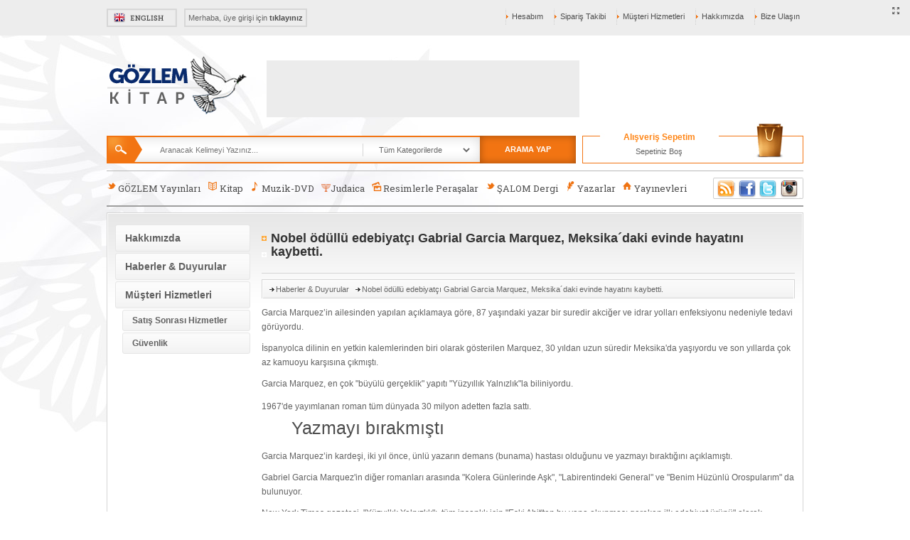

--- FILE ---
content_type: text/html; Charset=windows-1254
request_url: https://www.gozlemkitap.com/newsdetails-70-nobel_odullu_edebiyatci_gabrial_garcia_marquez_meksikadaki_evinde_hayatini_kaybetti.html
body_size: 39051
content:
<!DOCTYPE html PUBLIC "-//W3C//DTD XHTML 1.0 Strict//EN" "http://www.w3.org/TR/xhtml1/DTD/xhtml1-strict.dtd">
<html xmlns="http://www.w3.org/1999/xhtml">
<head>
<meta http-equiv="Content-Type" content="text/html; charset=iso-8859-9" />
<META HTTP-EQUIV="Content-Language" CONTENT="tr-TR"> 
<link rel="shortcut icon" type="image/x-icon" href="favicon.ico">
<meta itemprop="image" content="favicon.ico">
<title>Gözlem Kitap | En Çok Satan Musevilik & Yahudilik Kitapları</title><meta name='keywords' content='gözlem kitap online kitap, dergi, gözlem yayınları, Musevi, Yahudi, kitap, dergi, judaica, hediyelik, Musevilik kitapları, Yahudilik kitapları' /><meta name='description' content='Online kitap satışı, Musevilik &#40;Yahudilik&#41; Kitapları, dergi, şalom gazetesi, gözlem yayıncılık, judaica' />
<script type="text/javascript" src="themes/kitap/js/jquery.js"></script>
<script type="text/javascript" src="themes/kitap/js/ui.js"></script>
<script type="text/javascript" src="themes/kitap/js/fancybox/jquery.fancybox.pack.js"></script>
<script type="text/javascript" src="themes/kitap/js/jquery.uniform.min.js"></script>
<script type="text/javascript" src="themes/kitap/js/maskedinput.js"></script>
<script type="text/javascript" src="themes/kitap/js/validate/jquery.validationEngine-tr.js"></script>
<script type="text/javascript" src="themes/kitap/js/validate/jquery.validationEngine.js"></script>
<script type="text/javascript" src="themes/kitap/js/jquery.mousewheel.min.js"></script>
<script type="text/javascript" src="themes/kitap/js/jquery.mCustomScrollbar.min.js"></script>
<script type="text/javascript" src="themes/kitap/js/jquery.raty.js"></script>
<script type="text/javascript" src="themes/kitap/js/cufon.js"></script>
<script type="text/javascript" src="themes/kitap/js/font.js"></script>
<script type="text/javascript" src="themes/kitap/js/global.js"></script>
<script type="text/javascript" src="themes/kitap/js/jquery.cookie.js"></script>


<!--[if IE 7]><link href="css/style.css" rel="stylesheet" type="text/css" />
<link rel="stylesheet" href="/multimedia/iconui/css/iconset-ie7.css">
<![endif]-->

<link href="themes/kitap/css/global.css?v=2.2" rel="stylesheet" type="text/css" />
<link href="themes/kitap/css/ui/ui.css" rel="stylesheet" type="text/css" />
<link href="themes/kitap/js/fancybox/jquery.fancybox.css" rel="stylesheet" type="text/css" />


<script>

(function(d, s, id) {
  var js, fjs = d.getElementsByTagName(s)[0];
  if (d.getElementById(id)) return;
  js = d.createElement(s); js.id = id;
  js.src = "//connect.facebook.net/tr_TR/all.js#xfbml=1&appId=542388475795916";
  fjs.parentNode.insertBefore(js, fjs);
}(document, 'script', 'facebook-jssdk'));</script>

<script>
  (function(i,s,o,g,r,a,m){i['GoogleAnalyticsObject']=r;i[r]=i[r]||function(){
  (i[r].q=i[r].q||[]).push(arguments)},i[r].l=1*new Date();a=s.createElement(o),
  m=s.getElementsByTagName(o)[0];a.async=1;a.src=g;m.parentNode.insertBefore(a,m)
  })(window,document,'script','//www.google-analytics.com/analytics.js','ga');

  ga('create', 'UA-2954816-40', 'auto');
  ga('send', 'pageview');

</script>
</head>
<body>

<div id="fb-root"></div>
<div id="fullscreen"><a href="javascript:;" class="tamekranyap tip" title="Tam Ekran" onclick="launchFullscreen(document.documentElement);"><i class="icon-resize-full-2"></i></a> <a href="javascript:;" title="Tam Ekrandan Çık" class="tip gizle tamekrandancik" onclick="cancelFullscreen()"><i class="icon-cancel-5"></i></a></div>
<div id="corpmenu">
<div id="corpcontainer"><a id="englishlink" href="/?lang=2">English</a>
<div id="musteri_karsila" class="cfs">Merhaba, üye girişi için <strong><a href="login.html">tıklayınız</a></strong></div>
<ul class="cfs">
<li><a href='#' target='_self'>Bize Ulaşın</a><ul><li><a href='content-3-iletisim_bilgilerimiz.html' target='_self'>İletişim Bilgilerimiz</a></li><li><a href='bankahesaplari.html' target='_self'>Banka Hesap Bilgilerimiz</a></li></ul></li><li><a href='content-2-hakkimizda.html' target='_self'>Hakkımızda</a></li><li><a href='musterihizmetleri.html' target='_self'>Müşteri Hizmetleri</a></li><li><a href='user.html?act=orders' target='_self'>Sipariş Takibi</a></li><li><a href='user.html' target='_self'>Hesabım</a><ul><li><a href='user.html?act=messages' target='_self'>Mesajlarım</a></li><li><a href='user.html?act=edit' target='_self'>Kişisel Bilgilerim</a></li><li><a href='user.html?act=points' target='_self'>Puanlarım</a></li><li><a href='user.html?act=userloved' target='_self'>Beğendiklerim</a></li></ul></li>
</ul>
<div class="clear"></div>
</div>
</div>
<div id="wrap">
	<header>
<div id="header">

<a href="/" id="mainlogo"><img src="/uploads/images/logo.png" width="200" height="90"></a>
<div id="header_right">
<div class="ustbanner"><br /><!--a href="urun-26394-benim_hik%C3%A2yem_%E2%80%93_michelle_obama.html"><img src="uploads/images/372020K-GNqj.jpg" alt="" width="310" height="80" /></a><a href="urun-26372-ay_isiginda_istanbul.html"><img src="uploads/images/3720209Hvcb9.jpg" alt="" width="440" height="80" /></a--></div>
<div class="ustsagkisim">
  
</div>
</div>
<div id="ustarama">
<form method="post" action="default.asp?page=products">
<div class="ustaramaic">
<div class="btnaramadiv"><button type="submit" class="btn btn-mini btn-link" style="color:#ffffff; text-shadow:none; font-weight:bold; font-family:Arial, Helvetica, sans-serif;">ARAMA YAP</button></div>
<input id="aranacakkelime" name="q" value="" onkeyup="ajaxaramayap();" placeholder="Aranacak Kelimeyi Yazınız..." type="text">

<select name="cat" id="aranacakkategori" onchange="$('#aranacakkelime').focus(); ajaxaramayap();">
	<option value="0">Tüm Kategorilerde</option>
         <option value='4792'>GÖZLEM Yayınları</option><option value='4791'>Kitap</option><option value='4793'>Muzik-DVD</option><option value='4794'>Judaica</option><option value='4848'>Resimlerle Peraşalar</option><option value='4796'>ŞALOM Dergi</option>
        </select>
</div>
</form>
<div id="aramasonuckapsa"><div id="ajaxaramasonuc"></div></div>
</div>
<div id="ustsagbasket">
  <div id="ustsepetic">
  <script type="text/javascript">ajaxtopbasketcek();</script>
  </div>
</div>
</div>
<div id="anamenu" class="cf">

<ul id='leftmenuul'><li><a href='kategori-4792-gozlem_yayinlari.html' title='GÖZLEM Yayınları'><i class='icon-twitter-bird-2 colorful s16'></i> GÖZLEM Yayınları</a><ul><li><a href='kategori-4800-kitap.html' title='Kitap'><i class='icon-book-open colorful s16'></i> Kitap</a><ul><li><a href='kategori-4813-roman.html' title='Roman'><i class='icon-right-3 colorful s16'></i> Roman</a></li><li><a href='kategori-4818-oyku.html' title='Öykü'><i class='icon-right-3 colorful s16'></i> Öykü</a></li><li><a href='kategori-4816-tarih.html' title='Tarih'><i class='icon-right-3 colorful s16'></i> Tarih</a></li><li><a href='kategori-4819-inceleme.html' title='İnceleme'><i class='icon-right-3 colorful s16'></i> İnceleme</a></li><li><a href='kategori-4854-holokost.html' title='Holokost'><i class='icon-right-3 colorful s16'></i> Holokost</a></li><li><a href='kategori-4821-din.html' title='Din'><i class='icon-right-3 colorful s16'></i> Din</a></li><li><a href='kategori-4828-ani.html' title='Anı'><i class='icon-right-3 colorful s16'></i> Anı</a></li><li><a href='kategori-4817-deneme.html' title='Deneme'><i class='icon-right-3 colorful s16'></i> Deneme</a></li><li><a href='kategori-4829-biyografi.html' title='Biyografi'><i class='icon-right-3 colorful s16'></i> Biyografi</a></li><li><a href='kategori-4827-yemek.html' title='Yemek'><i class='icon-right-3 colorful s16'></i> Yemek</a></li><li><a href='kategori-4852-mizah.html' title='Mizah'><i class='icon-right-3 colorful s16'></i> Mizah</a></li><li><a href='kategori-4826-cizgi_roman.html' title='Çizgi Roman'><i class='icon-right-3 colorful s16'></i> Çizgi Roman</a></li><li><a href='kategori-4850-karikatur.html' title='Karikatür'><i class='icon-right-3 colorful s16'></i> Karikatür</a></li><li><a href='kategori-4831-farkli_dilden_kitaplar.html' title='Farklı Dilden Kitaplar'><i class='icon-plus-3 colorful s16'></i> Farklı Dilden Kitaplar</a><ul><li><a href='kategori-4863-ingilizce_kitaplar.html' title='İngilizce Kitaplar'><i class='icon-right-3 colorful s16'></i> İngilizce Kitaplar</a></li><li><a href='kategori-4865-fransizca_kitaplar.html' title='Fransızca Kitaplar'><i class='icon-right-3 colorful s16'></i> Fransızca Kitaplar</a></li><li><a href='kategori-4862-judeo_ispanyolca_kitaplar.html' title='Judeo İspanyolca Kitaplar'><i class='icon-right-3 colorful s16'></i> Judeo İspanyolca Kitaplar</a></li><li><a href='kategori-4869-ibranice_kitaplar.html' title='İbranice Kitaplar'><i class='icon-right-3 colorful s16'></i> İbranice Kitaplar</a></li></ul></li><li><a href='kategori-4871-kisisel_gelisim.html' title='Kişisel Gelişim'><i class='icon-right-3 colorful s16'></i> Kişisel Gelişim</a></li><li><a href='kategori-4823-sosyoloji.html' title='Sosyoloji'><i class='icon-right-3 colorful s16'></i> Sosyoloji</a></li><li><a href='kategori-4832-felsefe.html' title='Felsefe'><i class='icon-right-3 colorful s16'></i> Felsefe</a></li><li><a href='kategori-4873-cocuk_kitaplari.html' title='Çocuk Kitapları'><i class='icon-right-3 colorful s16'></i> Çocuk Kitapları</a></li><li><a href='kategori-4820-hukuk.html' title='Hukuk'><i class='icon-right-3 colorful s16'></i> Hukuk</a></li><li><a href='kategori-4822-mitoloji.html' title='Mitoloji'><i class='icon-right-3 colorful s16'></i> Mitoloji</a></li><li><a href='kategori-4824-sozluk.html' title='Sözlük'><i class='icon-right-3 colorful s16'></i> Sözlük</a></li><li><a href='kategori-4825-ansiklopedi.html' title='Ansiklopedi'><i class='icon-right-3 colorful s16'></i> Ansiklopedi</a></li><li><a href='kategori-4830-fotograf_albumu.html' title='Fotoğraf Albümü'><i class='icon-right-3 colorful s16'></i> Fotoğraf Albümü</a></li><li><a href='kategori-4833-gezi.html' title='Gezi'><i class='icon-right-3 colorful s16'></i> Gezi</a></li><li><a href='kategori-4834-derleme.html' title='Derleme'><i class='icon-right-3 colorful s16'></i> Derleme</a></li><li><a href='kategori-4835-resim.html' title='Resim'><i class='icon-right-3 colorful s16'></i> Resim</a></li><li><a href='kategori-4815-muzik.html' title='Müzik'><i class='icon-right-3 colorful s16'></i> Müzik</a></li><li><a href='kategori-4836-tiyatro.html' title='Tiyatro'><i class='icon-right-3 colorful s16'></i> Tiyatro</a></li><li><a href='kategori-4814-siir.html' title='Şiir'><i class='icon-right-3 colorful s16'></i> Şiir</a></li></ul></li><li><a href='kategori-4801-muzik.html' title='Müzik'><i class='icon-note colorful s16'></i> Müzik</a></li></ul></li><li><a href='kategori-4791-kitap.html' title='Kitap'><i class='icon-book-open colorful s16'></i> Kitap</a><ul><li><a href='kategori-4763-roman.html' title='Roman'><i class='icon-right-3 colorful s16'></i> Roman</a></li><li><a href='kategori-4768-oyku.html' title='Öykü'><i class='icon-right-3 colorful s16'></i> Öykü</a></li><li><a href='kategori-4766-tarih.html' title='Tarih'><i class='icon-right-3 colorful s16'></i> Tarih</a></li><li><a href='kategori-4769-inceleme.html' title='İnceleme'><i class='icon-right-3 colorful s16'></i> İnceleme</a></li><li><a href='kategori-4856-holokost.html' title='Holokost'><i class='icon-right-3 colorful s16'></i> Holokost</a></li><li><a href='kategori-4771-din.html' title='Din'><i class='icon-right-3 colorful s16'></i> Din</a></li><li><a href='kategori-4778-ani.html' title='Anı'><i class='icon-right-3 colorful s16'></i> Anı</a></li><li><a href='kategori-4767-deneme.html' title='Deneme'><i class='icon-right-3 colorful s16'></i> Deneme</a></li><li><a href='kategori-4779-biyografi.html' title='Biyografi'><i class='icon-right-3 colorful s16'></i> Biyografi</a></li><li><a href='kategori-4777-yemek.html' title='Yemek'><i class='icon-right-3 colorful s16'></i> Yemek</a></li><li><a href='kategori-4853-mizah.html' title='Mizah'><i class='icon-right-3 colorful s16'></i> Mizah</a></li><li><a href='kategori-4842-cizgi_roman.html' title='Çizgi Roman'><i class='icon-right-3 colorful s16'></i> Çizgi Roman</a></li><li><a href='kategori-4851-karikatur.html' title='Karikatür'><i class='icon-right-3 colorful s16'></i> Karikatür</a></li><li><a href='kategori-4781-farkli_dilden_kitaplar.html' title='Farklı Dilden Kitaplar'><i class='icon-plus-3 colorful s16'></i> Farklı Dilden Kitaplar</a><ul><li><a href='kategori-4867-ingilizce_kitaplar.html' title='İngilizce Kitaplar'><i class='icon-right-3 colorful s16'></i> İngilizce Kitaplar</a></li><li><a href='kategori-4866-fransizca_kitaplar.html' title='Fransızca Kitaplar'><i class='icon-right-3 colorful s16'></i> Fransızca Kitaplar</a></li><li><a href='kategori-4868-judeo_ispanyolca_kitaplar.html' title='Judeo İspanyolca Kitaplar'><i class='icon-right-3 colorful s16'></i> Judeo İspanyolca Kitaplar</a></li><li><a href='kategori-4870-ibranice_kitaplar.html' title='İbranice Kitaplar'><i class='icon-right-3 colorful s16'></i> İbranice Kitaplar</a></li></ul></li><li><a href='kategori-4872-kisisel_gelisim.html' title='Kişisel Gelişim'><i class='icon-right-3 colorful s16'></i> Kişisel Gelişim</a></li><li><a href='kategori-4773-sosyoloji.html' title='Sosyoloji'><i class='icon-right-3 colorful s16'></i> Sosyoloji</a></li><li><a href='kategori-4782-felsefe.html' title='Felsefe'><i class='icon-right-3 colorful s16'></i> Felsefe</a></li><li><a href='kategori-4875-cocuk_kitaplari.html' title='Çocuk Kitapları'><i class='icon-right-3 colorful s16'></i> Çocuk Kitapları</a></li><li><a href='kategori-4770-hukuk.html' title='Hukuk'><i class='icon-right-3 colorful s16'></i> Hukuk</a></li><li><a href='kategori-4772-mitoloji.html' title='Mitoloji'><i class='icon-right-3 colorful s16'></i> Mitoloji</a></li><li><a href='kategori-4774-sozluk.html' title='Sözlük'><i class='icon-right-3 colorful s16'></i> Sözlük</a></li><li><a href='kategori-4775-ansiklopedi.html' title='Ansiklopedi'><i class='icon-right-3 colorful s16'></i> Ansiklopedi</a></li><li><a href='kategori-4780-fotograf_albumu.html' title='Fotoğraf Albümü'><i class='icon-right-3 colorful s16'></i> Fotoğraf Albümü</a></li><li><a href='kategori-4783-gezi.html' title='Gezi'><i class='icon-right-3 colorful s16'></i> Gezi</a></li><li><a href='kategori-4787-derleme.html' title='Derleme'><i class='icon-right-3 colorful s16'></i> Derleme</a></li><li><a href='kategori-4788-resim.html' title='Resim'><i class='icon-right-3 colorful s16'></i> Resim</a></li><li><a href='kategori-4765-muzik.html' title='Müzik'><i class='icon-right-3 colorful s16'></i> Müzik</a></li><li><a href='kategori-4789-tiyatro.html' title='Tiyatro'><i class='icon-right-3 colorful s16'></i> Tiyatro</a></li><li><a href='kategori-4764-siir.html' title='Şiir'><i class='icon-right-3 colorful s16'></i> Şiir</a></li></ul></li><li><a href='kategori-4793-muzikdvd.html' title='Muzik-DVD'><i class='icon-note colorful s16'></i> Muzik-DVD</a><ul><li><a href='kategori-4841-muzik.html' title='Müzik'><i class='icon-note colorful s16'></i> Müzik</a></li><li><a href='kategori-4847-film_belgesel.html' title='Film / Belgesel'><i class='icon-cinema colorful s16'></i> Film / Belgesel</a></li></ul></li><li><a href='kategori-4794-judaica.html' title='Judaica'><i style='display:inline-block; height:11px; width:13px; margin-top:4px; background:url(themes/kitap/images/judaica.png)'></i>Judaica</a><ul><li><a href='kategori-4802-mezuza.html' title='Mezuza'><i class='icon-right-3 colorful s16'></i> Mezuza</a></li><li><a href='kategori-4805-menora.html' title='Menora'><i class='icon-right-3 colorful s16'></i> Menora</a></li><li><a href='kategori-4803-tallet.html' title='Tallet'><i class='icon-right-3 colorful s16'></i> Tallet</a></li><li><a href='kategori-4804-kipa.html' title='Kipa'><i class='icon-right-3 colorful s16'></i> Kipa</a></li><li><a href='kategori-4846-hediyelik_esyalar.html' title='Hediyelik Eşyalar'><i class='icon-right-3 colorful s16'></i> Hediyelik Eşyalar</a></li><li><a href='kategori-4806-anahtarlik.html' title='Anahtarlık'><i class='icon-right-3 colorful s16'></i> Anahtarlık</a></li><li><a href='kategori-4807-kidus_bardagi.html' title='Kiduş Bardağı'><i class='icon-right-3 colorful s16'></i> Kiduş Bardağı</a></li><li><a href='kategori-4808-sabat_mumlugu.html' title='Şabat Mumluğu'><i class='icon-right-3 colorful s16'></i> Şabat Mumluğu</a></li><li><a href='kategori-4809-el_yikama_kabi.html' title='El Yıkama Kabı'><i class='icon-right-3 colorful s16'></i> El Yıkama Kabı</a></li><li><a href='kategori-4849-sofar.html' title='Şofar'><i class='icon-right-3 colorful s16'></i> Şofar</a></li></ul></li><li><a href='kategori-4848-resimlerle_perasalar.html' title='Resimlerle Peraşalar'><i class='icon-picture colorful s16'></i> Resimlerle Peraşalar</a></li><li><a href='kategori-4796-salom_dergi.html' title='ŞALOM Dergi'><i class='icon-twitter-bird-2 colorful s16'></i> ŞALOM Dergi</a></li></ul>
<ul>
<li><a href="yazarlar.html"><i class='icon-feather colorful s16'></i> Yazarlar</a></li>
<li><a href="yayinevleri.html"><i class='icon-home colorful s16'></i> Yayınevleri</a></li>
</ul>
    <div id="sociallinkst">
    	<a href="/xml/news.asp" target="_blank" class="rsslink">RSS</a>
        <a href="https://www.facebook.com/GozlemKitap" target="_blank" class="facelink">Facebook</a>
        <a href="https://twitter.com/gozlemkitap" target="_blank" class="twitterlink">Twitter</a>
		<a href="https://instagram.com/gozlemkitap" target="_blank" class="instagramlink">Instagram</a>
    </div>
</div>
	</header>
<article>

<div id="maincontent">

<div class="productsbox">
<div class="productsboxinner">
<div class="page_sol">
<ul><li><a href='content-2-hakkimizda.html' target='_self'>Hakkımızda</a></li><li><a href='news.html' target='_self'>Haberler & Duyurular</a></li><li><a href='#' target='_self'>Müşteri Hizmetleri</a><ul><li><a href='#' target='_self'>Satış Sonrası Hizmetler</a></li><li><a href='#' target='_self'>Güvenlik</a></li></ul></li></ul>
</div>
<div class="page_sag">

<h1 class="buyukbaslik">Nobel ödüllü edebiyatçı Gabrial Garcia Marquez, Meksika´daki evinde hayatını kaybetti.</h1>

<div class="pagecontent ustborder">
<div class="kategorilinkleri">
<div class="katlinksicerik">
<a href="news.html">Haberler & Duyurular</a>
<a href="javascript:;">Nobel ödüllü edebiyatçı Gabrial Garcia Marquez, Meksika´daki evinde hayatını kaybetti.</a>
<div class="clear"></div></div></div>
<p class="ingress">Garcia Marquez&rsquo;in ailesinden yapılan a&ccedil;ıklamaya g&ouml;re, 87 yaşındaki yazar bir suredir akciğer ve idrar yolları enfeksiyonu nedeniyle tedavi g&ouml;r&uuml;yordu.</p>
<p>İspanyolca dilinin en yetkin kalemlerinden biri olarak g&ouml;sterilen Marquez, 30 yıldan uzun s&uuml;redir Meksika'da yaşıyordu ve son yıllarda &ccedil;ok az kamuoyu karşısına &ccedil;ıkmıştı.</p>
<p>Garcia Marquez, en &ccedil;ok "b&uuml;y&uuml;l&uuml; ger&ccedil;eklik" yapıtı "Y&uuml;zyıllık Yalnızlık"la biliniyordu.</p>
<p>1967'de yayımlanan roman t&uuml;m d&uuml;nyada 30 milyon adetten fazla sattı.<span style="font-size: 1.5em;">&nbsp;</span></p>
<h2>Yazmayı bırakmıştı</h2>
<p>Garcia Marquez&rsquo;in kardeşi, iki yıl &ouml;nce, &uuml;nl&uuml; yazarın demans (bunama) hastası olduğunu ve yazmayı bıraktığını a&ccedil;ıklamıştı.</p>
<p>Gabriel Garcia Marquez'in diğer romanları arasında "Kolera G&uuml;nlerinde Aşk", "Labirentindeki General" ve "Benim H&uuml;z&uuml;nl&uuml; Orospularım" da bulunuyor.</p>
<p>New York Times gazetesi, "Y&uuml;zyıllık Yalnızlık"ı, t&uuml;m insanlık i&ccedil;in "Eski Ahit'ten bu yana okunması gereken ilk edebiyat &uuml;r&uuml;n&uuml;" olarak tanımlamıştı.</p>
<p>1928&rsquo;de Kolombiya'nın kuzeyindeki yoksul Aracataca kentinde doğan ve b&uuml;y&uuml;kannesi ve b&uuml;y&uuml;kbabasının yanında b&uuml;y&uuml;yen Garcia Marquez, &ccedil;ocukluk yıllarını t&uuml;m eserlerinin kaynağı olarak niteliyor.</p>
<p>İki i&ccedil; savaşa katılan, liberal bir insan hakları eylemcisi olan b&uuml;y&uuml;kbabasının siyasi &ccedil;izgisinden etkilenen yazar, b&uuml;y&uuml;kannesinin anlattığı hurafeler ve halk hik&acirc;yeleriyle b&uuml;y&uuml;d&uuml;. B&uuml;y&uuml;kannesin s&ouml;z ettiği, evin etrafında, ifadesiz bir şekilde dans eden &ouml;l&uuml; ataları ve hayaletler en b&uuml;y&uuml;k romanında yer buldu.</p>
<p>Cizvit okulunda hukuk &ouml;ğrenmi g&ouml;rmeye başlayan Garcia Marquez, gazetecilik yapmak i&ccedil;in okulu bıraktı.</p>
<p>1954'te &ccedil;alıştığı gazete tarafından Roma'ya g&ouml;nderildi.</p>
<p>O zamandan sonra &ouml;mr&uuml;n&uuml;n b&uuml;y&uuml;k b&ouml;l&uuml;m&uuml;n&uuml; Paris, Venezuela ve son olarak da Mexico City olmak &uuml;zere yurt dışında ge&ccedil;irdi. Romanlarıyla &uuml;nlenmesine rağmen hep gazeteciliğe devam etti.</p>
<p>William Faulkner'dan derin bir şekilde etkilenen Garcia Marquez, ilk romanını 23 yaşında yazdı.</p>
<p>1955'te yayımlanan "Yaprak Fırtınası" ve sonrasındaki &uuml;&ccedil; kitabı, yazarı b&uuml;y&uuml;k bir ticari başarıya ulaştırdı.</p>
<p>Y&uuml;zyıllık Yalnızlığın ilk b&ouml;l&uuml;m&uuml;n&uuml; yazma fikri Acapulco'ya giderken aklına geldi. Geri d&ouml;n&uuml;p, g&uuml;nde altı paket sigarayla odasına kapandı. 18 ay sonra "geri d&ouml;nd&uuml;ğ&uuml;nde" ailesinin 12 bin dolar borca girdiğini &ouml;ğrendi. Ama elinde &ccedil;ok satan romanına d&ouml;n&uuml;şecek 1300 sayfa vardı.</p>
<p>Romanın İspanyolca ilk basımı bir hafta i&ccedil;inde t&uuml;kendi. Sonraki 30 yıl i&ccedil;inde kitap 30'dan fazla dile &ccedil;evrildi.</p>
<p>Yazılarının canlılığı, dil zenginliği ve derin hayal g&uuml;c&uuml;yle hayranlık uyandıran yazar "s&uuml;rrealizminin Latin Amerika'nın realizminden kaynaklandığını" s&ouml;ylemişti.</p>
<p>Garcia Marquez'in, Şilili bir g&ouml;&ccedil;menin memleketine d&ouml;n&uuml;ş deneyimini anlattığı romanının 15 bin n&uuml;shası Şili h&uuml;k&uuml;metinde yakıldı.</p>
<p>Sol eserler yayımlamaya devam eden yazar, eski Fransa Cumhurbaşkanı Fran&ccedil;ois Mitterand ile kişisel dostluk kurdu ve Bogata'dan eski K&uuml;ba lideri Fidel Castro'nun ajansını idare etti.</p>
<p>1982'de Nobel Edebiyat &Ouml;d&uuml;l&uuml;'n&uuml; kazanan yazar, 1986'da bir başka &ccedil;ok satan romanı Kolera G&uuml;nleri'nde Aşk'ı yayımladı.<br /><br />(Haber: BBC T&uuml;rk&ccedil;e)&nbsp;</p>
<p>&nbsp;</p>
<div class="clear mtop"></div>
<div class="satirx" style="padding-top:8px;">
<!-- AddThis Button BEGIN -->
<div class="addthis_toolbox addthis_default_style ">
<a class="addthis_button_facebook_like" fb:like:layout="button_count"></a>
<a class="addthis_button_tweet"></a>
<a class="addthis_button_pinterest_pinit"></a>

</div>
<script type="text/javascript">var addthis_config = {"data_track_addressbar":false};</script>
<script type="text/javascript" src="//s7.addthis.com/js/300/addthis_widget.js#pubid=ra-50203d2437792a3f"></script>
<!-- AddThis Button END -->
</div>
<div class="clear"></div>
<div class="mtop">
<div class="mhicerik">
  <h6><i class="icon-newspaper colorful3" style="font-size:26px;"></i>&nbsp;Diğer Başlıklar</h6>
  <div class="mhicerikx">
  
  <a href="/newsdetails-108-unlu_yazar_paul_auster_hayatini_kaybetti.html" class="mhiceriklink">Ünlü yazar Paul Auster hayatını kaybetti</a>
  
  <a href="/newsdetails-107-ibb_kultur_as_cumhuriyet’in_100_yilina_ozel_olarak_isletmesindeki_muzelerde_baslatacagi_muze_girisi_kampanyasi_ile_100_gun_boyunca_yerli_ziyaretcileri_saat_1100’e_kadar_ucretsiz_agirlayacak.html" class="mhiceriklink">İBB Kültür AŞ, Cumhuriyet’in 100. yılına özel olarak işletmesindeki müzelerde başlatacağı müze girişi kampanyası ile 100 gün boyunca yerli ziyaretçileri saat 11.00’e kadar ücretsiz ağırlayacak.</a>
  
  <a href="/newsdetails-106-ozgecan_kunt’a_ait_“digerkam”_adli_sergi_9_kasim_–_26_kasim_2023_tarihleri_arasinda_schneidertempel_sanat_merkezi’nde_sanatseverlerle_bulusuyor.html" class="mhiceriklink">Özgecan Kunt’a ait “Diğerkam” adlı sergi 9 Kasım – 26 Kasım 2023 tarihleri arasında Schneidertempel Sanat Merkezi’nde sanatseverlerle buluşuyor</a>
  
  <a href="/newsdetails-105-orhan_pamuk’a_mersin_kent_odulu.html" class="mhiceriklink">Orhan Pamuk’a Mersin Kent Ödülü</a>
  
  <a href="/newsdetails-104-2023_attilâ_ilhan_odulleri_belli_oldu.html" class="mhiceriklink">2023 Attilâ İlhan Ödülleri Belli Oldu</a>
  
  <a href="/newsdetails-103-uluslararasi_hrant_dink_odu776lu776_15_eylu776l_cuma_aksami_yapilan_torenle_sahiplerini_buldu.html" class="mhiceriklink">Uluslararası Hrant Dink Ödu&#776;lu&#776; 15 Eylu&#776;l Cuma akşamı yapılan törenle sahiplerini buldu.</a>
  
  <a href="/newsdetails-102-deniz_ve_otesi_sergisi_rahmi_m_koc_muzesi’nde_acildi.html" class="mhiceriklink">Deniz ve Ötesi sergisi Rahmi M. Koç Müzesi’nde açıldı</a>
  
  <a href="/newsdetails-101-“bakmak_dinlemek_okumak”_ve_makbule_aras_eyvazi.html" class="mhiceriklink">“Bakmak Dinlemek Okumak” ve Makbule Aras Eyvazi</a>
  
  <a href="/newsdetails-100-orhan_pamuk’a_italya’dan_odul.html" class="mhiceriklink">Orhan Pamuk’a İtalya’dan Ödül</a>
  
  <a href="/newsdetails-99-amin_maalouf’tan_yeni_odul_yeni_roman.html" class="mhiceriklink">Amin Maalouf’tan Yeni Ödül, Yeni Roman</a>
  
  <a href="/newsdetails-98-2020_nobel_edebiyat_odulunu_louise_gluck_kazandi.html" class="mhiceriklink">2020 Nobel Edebiyat ödülünü Louise Glück kazandı.</a>
  
  <a href="/newsdetails-97-dr_siren_bora_son_kitabi_anadolu_yahudilerini_tanitiyor.html" class="mhiceriklink">Dr. Siren Bora, son kitabı &quot;Anadolu Yahudileri&quot;ni tanıtıyor...</a>
  
  <a href="/newsdetails-96-2017_nobel_edebiyat_odulu_kazuo_ishiguroacutenun.html" class="mhiceriklink">2017 Nobel Edebiyat Ödülü Kazuo Ishiguro&acute;nun!</a>
  
  <a href="/newsdetails-95-can_yucel_olumunun_18_yilinda_anildi.html" class="mhiceriklink">Can Yücel ölümünün 18. yılında anıldı</a>
  
  <a href="/newsdetails-94-turk_edebiyatinin_usta_isimlerinden_vedat_turkali_97_yasinda_hayata_gozlerini_yumdu.html" class="mhiceriklink">Türk edebiyatının usta isimlerinden Vedat Türkali, 97 yaşında hayata gözlerini yumdu.</a>
  
  <a href="/newsdetails-93-talât_sait_halman_ceviri_odulu.html" class="mhiceriklink">Talât Sait Halman Çeviri Ödülü</a>
  
  <a href="/newsdetails-92-attila_ilhan_anisina_duzenlenen_yarisma_sonuclandi.html" class="mhiceriklink">Attila İlhan anısına düzenlenen yarışma sonuçlandı</a>
  
  <a href="/newsdetails-91-shakespeare’in_400_olum_yil_donumu_serefine_6_ozel_performans.html" class="mhiceriklink">SHAKESPEARE’İN 400. ÖLÜM YIL DÖNÜMÜ ŞEREFİNE 6 ÖZEL PERFORMANS!</a>
  
  <a href="/newsdetails-90-kitap_hediye_gunu.html" class="mhiceriklink">Kitap Hediye Günü</a>
  
  <a href="/newsdetails-89-bu_yil_uluslararasi_ladinojudeoespanyol_gununu_7_subat_2016_tarihinde_kutlanacak.html" class="mhiceriklink">Bu yıl Uluslararası Ladino/Judeo-Espanyol Gününü 7 Şubat 2016 tarihinde kutlanacak.</a>
  
  <a href="/newsdetails-88-garbis_fikri’yi_nazar_fikri’yi_ve_inkilâp_kitabevi’ni_aniyoruz.html" class="mhiceriklink">Garbis Fikri’yi, Nazar Fikri’yi ve İnkılâp Kitabevi’ni Anıyoruz</a>
  
  <a href="/newsdetails-87-fotograf_sanatcilari_dizisi’nin_yeni_kitabi_izzet_keribar_cikti.html" class="mhiceriklink">Fotoğraf Sanatçıları Dizisi’nin yeni kitabı İzzet Keribar çıktı...</a>
  
  <a href="/newsdetails-86-tuyap_kitap_ve_sanat_fuariacutena_toplam_katilim_558_bin_kisi_olarak_gerceklesti.html" class="mhiceriklink">TÜYAP Kitap ve Sanat Fuarı&acute;na toplam katılım 558 bin kişi olarak gerçekleşti</a>
  
  <a href="/newsdetails-85-aile_bakanligi’ndan_ilk_cocuk_dergisi.html" class="mhiceriklink">Aile Bakanlığı’ndan ilk çocuk dergisi</a>
  
  <a href="/newsdetails-84-7_hikâye_yarismasiacutenin_basvurulari_basladi.html" class="mhiceriklink">7. Hikâye Yarışması&acute;nın Başvuruları Başladı.</a>
  
  <a href="/newsdetails-83-92_yilinda_cumhuriyet_sergisi.html" class="mhiceriklink">92. Yılında Cumhuriyet Sergisi</a>
  
  <a href="/newsdetails-82-schneidertempel_sanat_merkezinde_“21_yuzyilda_siyasi_karikaturist_olmak”_sergisi_8_ekim_2015_persembe_1700.html" class="mhiceriklink">Schneidertempel Sanat Merkezi´nde “21. Yüzyılda Siyasi Karikatürist Olmak” Sergisi 8 Ekim 2015 Perşembe 17:00</a>
  
  <a href="/newsdetails-81-unlu_fotograf_sanatcisi_izzet_keribar’in_“turkiye’nin_isigi”_adli_fotograf_sergisi_24_nisan_gunu_aciliyor.html" class="mhiceriklink">Ünlü fotoğraf sanatçısı İzzet Keribar’ın “Türkiye’nin Işığı” adlı fotoğraf sergisi 24 Nisan günü açılıyor.</a>
  
  <a href="/newsdetails-80-dia_internasyonal_del_ladino_8_subat_pazar_gunu_kutlandi.html" class="mhiceriklink">Dia Internasyonal del Ladino 8 Şubat Pazar günü kutlandı.</a>
  
  <a href="/newsdetails-79-14_f_istanbul_bagimsiz_filmler_festivaliacutenin_acilis_filmi_belli_oldu.html" class="mhiceriklink">14. !f İstanbul Bağımsız Filmler Festivali&acute;nin açılış filmi belli oldu.</a>
  
  <a href="/newsdetails-78-yazin_dunyamizin_degerli_kalemlerinden_selim_ileri_ve_son_romani_melun.html" class="mhiceriklink">Yazın dünyamızın değerli kalemlerinden Selim İleri ve son romanı &quot;Mel´un&quot;</a>
  
  <a href="/newsdetails-77-turk_ve_amerikali_yazarlardan_yazarlik_uzerine….html" class="mhiceriklink">Türk ve Amerikalı yazarlardan yazarlık üzerine…</a>
  
  <a href="/newsdetails-76-fotograf_sanatcisi_alberto_modiano’nun_“zaman_ve_mekân_icinde_musevilik”_fotograf_sergisi_ve_kitap_tanitimi.html" class="mhiceriklink">FOTOĞRAF SANATÇISI ALBERTO MODİANO’NUN “ZAMAN VE MEKÂN İÇİNDE MUSEVİLİK” FOTOĞRAF SERGİSİ VE KİTAP TANITIMI</a>
  
  <a href="/newsdetails-75-yapi_kredi_kultur_sanat_yayincilik’tan_iki_buyuk_sergi.html" class="mhiceriklink">Yapı Kredi Kültür Sanat Yayıncılık’tan iki büyük sergi</a>
  
  <a href="/newsdetails-73-bir_yuzlesme_seruveni_shoah_sonrasi_fransaacuteda_hafiza_politikalari_15_mayisacuteta_fransiz_kultur_merkeziistanbulacuteda.html" class="mhiceriklink">&quot;Bir Yüzleşme Serüveni: Shoah Sonrası Fransa&acute;da Hafıza Politikaları&quot; 15 Mayıs&acute;ta Fransız Kültür Merkezi-İstanbul&acute;da</a>
  
  <a href="/newsdetails-72-unlu_fotograf_sanatcisi_izzet_keribarin_yeni_sergisi_7_mayista.html" class="mhiceriklink">Ünlü fotoğraf sanatçısı İzzet Keribar´ın yeni sergisi 7 Mayıs´ta</a>
  
  <a href="/newsdetails-71-laurent_mignonun_yeni_kitabi_huzunlu_ozgurlukun_tanitimi_13_mayista_gerceklesti.html" class="mhiceriklink">Laurent Mignon´un yeni kitabı &quot;Hüzünlü Özgürlük&quot;ün tanıtımı 13 Mayısta gerçekleşti...</a>
  
  <a href="/newsdetails-70-nobel_odullu_edebiyatci_gabrial_garcia_marquez_meksikadaki_evinde_hayatini_kaybetti.html" class="mhiceriklink">Nobel ödüllü edebiyatçı Gabrial Garcia Marquez, Meksika´daki evinde hayatını kaybetti.</a>
  
  <a href="/newsdetails-69-saksonya_almanya_klaffenbach_satosu’nda_sergi.html" class="mhiceriklink">Saksonya / Almanya - Klaffenbach Şatosu’nda Sergi</a>
  
  <a href="/newsdetails-68-erdal_oz_edebiyat_odulu_sahibini_buluyor.html" class="mhiceriklink">Erdal Öz Edebiyat Ödülü Sahibini Buluyor....</a>
  
  <a href="/newsdetails-67-oscar_odulleri_sahiplerini_buldu….html" class="mhiceriklink">OSCAR Ödülleri sahiplerini buldu…</a>
  
  <a href="/newsdetails-66-israilli_sef_daniel_barenboim_mayista_istanbul’da.html" class="mhiceriklink">İsrailli şef Daniel Barenboim, mayısta İstanbul’da</a>
  
  <a href="/newsdetails-65-braille_lens.html" class="mhiceriklink">Braille lens...</a>
  
  <a href="/newsdetails-64-3d_baski_sanayide_3_devrim_mi.html" class="mhiceriklink">3D Baskı sanayide 3. Devrim mi?</a>
  
  <a href="/newsdetails-63-seza_baliacutenin_manzaralar_isimli_ilk_solo_sergisi_6_subat_–_8_mart_tarihleri_arasinda_gerceklesecek.html" class="mhiceriklink">Seza Bali&acute;nin &quot;Manzaralar&quot; isimli ilk solo sergisi 6 Şubat – 8 Mart tarihleri arasında gerçekleşecek...</a>
  
  <a href="/newsdetails-61-osmanlida_yahudi_kiyafetleri_sergisi_523_subatta.html" class="mhiceriklink">&quot;Osmanlı´da Yahudi Kıyafetleri&quot; Sergisi 5-23 Şubat´ta...</a>
  
  <a href="/newsdetails-60-27_ocak_uluslararasi_holokost_kurbanlari_anma_gunu_icin_kadir_has_universitesiacutende_toren_duzenlendi.html" class="mhiceriklink">27 Ocak Uluslararası Holokost Kurbanları Anma Günü için Kadir Has Üniversitesi&acute;nde tören düzenlendi.</a>
  
  <a href="/newsdetails-58-israilli_ve_turk_keman_virtuozleri_papa’ya_konser_verecekler.html" class="mhiceriklink">İsrailli ve Türk Keman Virtüözleri Papa’ya Konser Verecekler</a>
  
  <a href="/newsdetails-57-shlomo_mintz_itamar_golan_dmitry_yablonsky_konseri_22_ocakacuteta.html" class="mhiceriklink">Shlomo Mintz & Itamar Golan & Dmitry Yablonsky konseri 22 Ocak&acute;ta</a>
  
  <a href="/newsdetails-56-youtube_yaptigi_degisiklikle_4k_cilginligina_hazir.html" class="mhiceriklink">YouTube, yaptığı değişiklikle 4K çılgınlığına hazır!</a>
  
  <a href="/newsdetails-55-yasmin_levy_11_ocakta_istanbul_kongre_merkezinde.html" class="mhiceriklink">Yasmin Levy 11 Ocak´ta İstanbul Kongre Merkezinde...</a>
  
  <a href="/newsdetails-54-yapi_kredi_yayinlari_4000_kitabini_bir_etkinlikle_kutladi.html" class="mhiceriklink">Yapı Kredi Yayınları, 4000. kitabını bir etkinlikle kutladı...</a>
  
  <a href="/newsdetails-53-icsel_gucun_fendi_fiziksel_gucu_yenecek_mi.html" class="mhiceriklink">İçsel gücün fendi fiziksel gücü yenecek &#40;mi?&#41;</a>
  
  <a href="/newsdetails-52-i_dunya_ladino_gunu_500_yil_vakfi_turk_musevileri_muzesinde_kutlandi.html" class="mhiceriklink">I. Dünya Ladino Günü, &quot;500. Yıl Vakfı Türk Musevileri Müzesi&quot;nde kutlandı.</a>
  
  <a href="/newsdetails-51-1970_istanbul_dogumlu_luset_kohen_finsin_ingilizce_yazdigi_kitap_harper_collins_authonomy_yarismasinda_birinci_oldu.html" class="mhiceriklink">1970 İstanbul doğumlu Lüset Kohen Fins´in İngilizce yazdığı kitap Harper Collins Authonomy Yarışmasında birinci oldu.</a>
  
  <a href="/newsdetails-49-ikinci_goz.html" class="mhiceriklink">&quot;İkinci göz&quot;</a>
  
  <a href="/newsdetails-44-israil_asilli_amerikali_iki_bilim_adami_nobel_kimya_odulune_layik_goruldu….html" class="mhiceriklink">İsrail asıllı Amerikalı iki bilim adamı Nobel Kimya ödülüne layık görüldü…</a>
  
  <a href="/newsdetails-43-amerikali_unlu_girisimci_elon_musk_sese_yakin_hizda_ilerleyen_ulastirma_sistemi_projesini_kamuoyuna_acikladi.html" class="mhiceriklink">Amerikalı ünlü girişimci, Elon Musk, sese yakın hızda ilerleyen ulaştırma sistemi projesini kamuoyuna açıkladı.</a>
  
  <a href="/newsdetails-41-gecen_yil_kuzey_kutbundaki_buzullar_tahminlerden_de_hizli_eridi.html" class="mhiceriklink">Geçen yıl Kuzey Kutbundaki buzullar tahminlerden de hızlı eridi.</a>
  
  <a href="/newsdetails-39-oscarli_oyuncu_natalie_portman_yonetmen_oluyor.html" class="mhiceriklink">Oscarlı oyuncu Natalie Portman yönetmen oluyor</a>
  
  <a href="/newsdetails-38-2_istanbul_tasarim_bienali.html" class="mhiceriklink">2. İstanbul Tasarım Bienali</a>
  
  <a href="/newsdetails-37-dunyanin_en_buyuk_heykel_parki_vigeland.html" class="mhiceriklink">Dünyanın en büyük heykel parkı: VIGELAND</a>
  
  <a href="/newsdetails-32-esnek_ekranlar_2013te_piyasaya_sunulabilir.html" class="mhiceriklink">Esnek ekranlar 2013´te piyasaya sunulabilir</a>
  
  <a href="/newsdetails-31-‘uluslararasi_durustler’e_muze_aciliyor.html" class="mhiceriklink">‘Uluslararası Dürüstler’e müze açılıyor</a>
  
  <a href="/newsdetails-26-berlinde_kulturlerarasi_diyalog_enstitusu_acildi.html" class="mhiceriklink">Berlin´de Kültürlerarası Diyalog Enstitüsü Açıldı.</a>
  
  <a href="/newsdetails-25-yeni_fakulteye_yeni_kutuphane.html" class="mhiceriklink">Yeni fakülteye yeni kütüphane</a>
  
  </div> 
</div>
</div>
</div>

<div class="clear"></div>
</div>

<div class="clear"></div>
</div></div>
<div class="clear"></div>
</div>
</article>
</div>
<footer><div id="footercontainer"><div id="footer">
<div id="footerlinks">
<div class="footerlinks bookicon" style="width:140px; height:160px">
<h5>ÖNE ÇIKANLAR</h5>
<div class="footlink2"><ul>
<li><a href="products.html?group=7">Haftanın Ürünleri</a></li>
<li><a href="products.html?group=4">Yeniler</a></li>
<li><a href="products.html?group=6">En Çok Satanlar</a></li>
<li><a href="products.html?group=2">Sizin İçin Seçtiklerimiz</a></li>
<li><a href="products.html?group=1">Haftanın İndirimleri</a></li>
</ul></div>
</div>

<div class="footerlinks iletisimicon" style="width:90px; height:160px">
<h5>İLETİŞİM</h5>
<div class="footlink2"><ul>
<li><a href='content-2-hakkimizda.html' target='_self'>Hakkımızda</a></li><li><a href='user.html' target='_self'>Hesabım</a></li><li><a href='musterihizmetleri.html' target='_self'>Yardım</a></li><li><a href='content-3-iletisim_bilgilerimiz.html' target='_self'>İletişim</a></li>
</ul></div>
</div>
<div class="footerlinks mailicon" style="width:190px; height:160px">
<h5>E-POSTA LİSTESİ</h5>
<label class="maillist_lbl">Adınız Soyadınız</label>
<input type="text" class="text w170" id="maillist_isim" name="maillist_isim" />
<label class="maillist_lbl">E-Posta Adresiniz</label>
<input type="text" class="text w170" id="maillist_mail" name="maillist_mail" />
<div class="mtop"><button type="button" id="maillistkaydet" class="buton" onclick="maillistislem('add');">Ekle</button>&nbsp;veya&nbsp;<a href="javascript:;" class="listedenayril" onclick="maillistislem('remove')">Listeden Ayrıl</a></div>
</div>

 <div class="footerlinks erisimicon" style="width:330px; margin-right:0; border:none;">
  <h5>HIZLI ERİŞİM</h5>
<div class="footlink"><ul><li><a href='markalar.html' target='_self'>Yazarlar</a></li><li><a href='products.html' target='_self'>Tüm Kategoriler</a></li><li><a href='news.html' target='_self'>Haber & Duyurular</a></li><li><a href='musterihizmetleri.html' target='_self'>Ödeme Seçenekleri</a></li><li><a href='musterihizmetleri.html' target='_self'>İade & Teslimat</a></li><li><a href='musterihizmetleri.html' target='_self'>%100 Güvenli Alışveriş</a></li><li><a href='musterihizmetleridetay.html?id=10' target='_self'>Üyelik Sözleşmesi</a></li><li><a href='bankahesaplari.html' target='_self'>Banka Hesap Numaralarımız</a></li></ul></div>
  <div class="clear"></div>
   </div>  
<div class="clear"></div>
</div>
<div id="copyright" style="text-align:center;">
&copy; Copyright 2004 - 2026 Gözlem Kitap. gozlemkitap.com sitesi içerisinde yeralan tüm metin, resim veiçeriklerin telif hakları gozlemkitap.com'a aittir. <br>Hiçbir şekilde basılı ve elektronik ortamda izinsiz kullanılamaz ve kopyalanamaz. <a href="http://www.storeplus.com.tr" title="e-ticaret">Store Plus E-Ticaret</a>
</div>
</div></div></footer>

<!--input type="hidden" id="fbloginurl" value="https://www.gozlemkitap.com/ajax/registerfacebook?redirect=default.html" />
<input type="hidden" id="fbinviteurl" value="https://www.gozlemkitap.com/ajax/invitefacebook" /-->
<a href="#" class="scrollup"><i class="icon-up-circle-1"></i></a>
<script type="text/javascript">
 $("body").css('background','url(/uploads/images/bg.jpg) scroll center top no-repeat');
</script>

<noscript><meta http-equiv="refresh" content="0;URL=error_javascript.html" /></noscript>
</body>
</html>


--- FILE ---
content_type: text/html; Charset=windows-1254
request_url: https://www.gozlemkitap.com/ajax/topsepet.asp
body_size: -12
content:

<div id="posrelbasket"> <h6>Alışveriş Sepetim</h6>
<span>Sepetiniz Boş</span>

--- FILE ---
content_type: text/css
request_url: https://www.gozlemkitap.com/themes/kitap/css/global.css?v=2.2
body_size: 79240
content:
@charset "iso-8859-9";
@import url("uniform.default.css");
@import url("validation.css");
@import url(https://fonts.googleapis.com/css?family=Roboto+Slab:400,700&subset=latin,latin-ext,greek);
@import url("scrollbar.css");
@import url("../js/countdown/jquery.countdown.css");
@import url("../../../multimedia/systemicons.css");
* { margin: 0; padding: 0; }
body { margin: 0; font: 62.5%Arial, Helvetica, sans-serif; font-size: 0.7em; color: #333333; text-align: left; }
#wrap { width: 980px; margin-right: auto; margin-left: auto; padding-left:15px; padding-right:15px; padding-bottom:10px; }
.clear { clear: both !important }
a { color: #616161; text-decoration: none; }
a img { border: none }
a:hover { text-decoration: underline; }
#header { position: relative; height: 180px; }
#header #topmenu { display: block; height: 40px; width: 1000px; position: absolute; left: 0px; bottom: 0px; }
#topmenuul { display: block; float: left; height: 40px; width: 983px; list-style-type: none; background-image: url(../images/topmenu_bg_merged.png); background-repeat: repeat-x; background-position: top; }
#topmenuleft { background-image: url(../images/topmenu_bg_merged.png); float: left; height: 40px; width: 7px; background-repeat: no-repeat; background-position: left bottom; }
#topmenuright { float: right; background-image: url(../images/topmenu_bg_merged.png); background-repeat: no-repeat; background-position: right bottom; height: 40px; width: 10px; }
#topmenuul li { display: block; float: left; list-style-type: none; position: relative; height: 40px; }
#topmenuul li div.topmenuy { position: absolute; top: 40px; left: 0; display: none; background-image: url(../images/acilantopx.png); background-repeat: no-repeat; background-position: 10px top; padding-top: 5px; z-index: 4653; }
#topmenuul li a { color: #333333; display: block; font-weight: bold; text-decoration: none; white-space: nowrap; line-height: 30px; height: 30px; background-image: url(../images/topmenu_bg_merged.png); background-repeat: no-repeat; background-position: left -40px; margin-top: 4px; padding-right: 10px; padding-left: 12px; }
#topmenuul li a:hover { background-color: #f4f5f5; color: #b1b1b1 }
#topmenuul li ul li { float: none; min-width: 150px; height: 25px; margin-top: 0; padding-top: 0; }
#topmenuul li ul li a { font-size: 11px; font-weight: normal; line-height: 25px; padding-left: 4px; height: 25px; background-position: right -5px; padding-right: 20px; }
#mainlogo { width: 200px; position: absolute; left: 0; margin-top: 0; padding-top: 0; height: 90px; top: 25px; }
.fleft { float: left; }
.fright { float: right !important; }
#mybaskettop { background-image: url(../images/basketbox.png); height: 34px; width: 190px; padding-top: 10px; padding-bottom: 10px; padding-left: 62px; position: absolute; right: 0px; bottom: 65px; cursor: pointer; }
#mybaskettop h6 { color: #666666; display: block; font-size: 11px; font-weight: bold; border:none; line-height: 18px; }
#mybaskettop span { line-height: 15px; color: #A1A1A1; display: block; font-size: 10px; }
input.text, select.text, #topsearchbar, textarea.text { padding: 5px; font-size: 11px; color: #626262; text-shadow: 0px 1px 0px #fff; outline: none; border: 1px solid #d5d5d5; border-radius: 3px; -webkit-border-radius: 3px; -moz-border-radius: 3px; background-color: #f8f8f8; background: white; filter: expression("progid:DXImageTransform.Microsoft.gradient(startColorstr='#f8f8f8',endColorstr='white')"); -ms-filter: "progid:DXImageTransform.Microsoft.gradient(startColorstr='#f8f8f8',endColorstr='white')"; background: -moz-linear-gradient(0% 100% 90deg, white, #f8f8f8); background: -webkit-gradient(linear, left top, left bottom, from(#f8f8f8), to(white)); background: -o-linear-gradient(0% 100% 90deg, white, #f8f8f8); background: -ms-linear-gradient(0% 100% 90deg, white, #f8f8f8) }
#topsearchbar { position: relative; }
input.text:hover, select.text:hover, input.text:focus, textarea.text:focus, textarea.text:hover, select.text:focus { -webkit-box-shadow: 0 0 3px #5F5F5F; -moz-box-shadow: 0 0 3px #5F5F5F; box-shadow: 0 0 3px #5F5F5F; }
textarea.text { font-family: Arial, Helvetica, sans-serif; }
#ustarama { height: 39px; width: 600px; position: absolute; bottom: 0px; background-image: url(../images/aramabg.png); left: 0px; padding-left: 60px; }
#aranacakkategori { font-size: 11px; width: 140px; color: #666; border-top-style: none; border-right-style: none; border-bottom-style: none; border-left-style: none; background: transparent !important; padding-top: 5px; padding-bottom: 5px; padding-left: 5px; }
#aranacakkelime { color: #666666; padding-top: 3px; padding-right: 5px; padding-bottom: 3px; padding-left: 15px; border-top-style: none; border-right-style: solid; border-bottom-style: none; border-left-style: none; font-size: 11px; width: 280px; background: transparent !important; margin-right: 10px; border-right-width: 1px; border-right-color: #D5D5D5; }
#maincontent { padding-top: 8px; }
#leftcol { float: left; width: 170px; }
#rightcol { float: right; width: 250px; }
#centercol { float: left; width: 720px; }
#leftmenu, .topmenux { background-image: url(../images/boxbg.jpg); background-repeat: repeat-x; background-position: bottom; border: 1px solid #d5d5d5; background-color: #FFF;  }
#leftmenuul { display: block; margin: 8px; list-style-type: none; }
#leftmenuul li { position:relative; list-style-type:none; padding:0; margin:0; z-index:764; }
#leftmenuul li a{ border-bottom:solid 1px #e5e5e5; display:block; padding-bottom:4px; padding-top:4px; }
#leftmenuul li ul li { z-index:877; position:relative;}
#leftmenuul li ul { background-image: url(../images/boxbg.jpg); background-repeat: repeat-x; background-position: bottom; display: none; border: 1px solid #d5d5d5; position: absolute; top: 0px; left: 99%; background-color: #fff; padding: 8px; min-width:400px; }
#leftmenuul li ul li ul { z-index:1245; opacity:1; left:80%; top:-20px; }
#leftmenuul li ul li ul li { z-index:5322; }
#leftmenuul li ul li a { font-size: 11px; font-weight: normal; line-height: 25px; height: 25px; background-position: right -5px; padding-right: 20px; }
#leftmenuul li ul h3 {	display:block; color:#606060; font-size:20px; line-height:23px; border-bottom:solid 1px #e6e6e6; padding-bottom:4px; margin-bottom:4px; }
#leftmenuul li ul li{ width:48%; margin-left:5px; float:left;}
#leftmenuul li ul li a:hover { background-position: right -40px; }
.globalbox, .globalboxkoseli { background-color: #FFF; background-image: url(../images/boxbg.jpg); background-repeat: repeat-x; background-position: bottom; border: 1px solid #d5d5d5; padding: 8px;}
.globalbox { }
.globalboxkoseli {-webkit-border-radius: 0px 5px 5px 5px; border-radius: 0px 5px 5px 5px; margin-bottom:8px; }
.globalboxorange { background-color: #FFF; background-image: url(../images/boxorange.jpg); background-repeat: repeat-x; background-position: center; text-align: right; border: 1px solid #d5d5d5; padding: 8px; }
.mtop { margin-top: 8px; }
.mleft, .margleft { margin-left: 8px; }
.tabsul { display: block; list-style-type: none; height: 30px; }
.tabsul li { display: block; float: left; }
.tabsul li a { background-image: url(../images/tabs_bg.png); background-repeat: no-repeat; background-position: right -100px; font-weight: bold; color: #5E5E5E; text-decoration: none; display: block; line-height: 30px; height: 30px; padding-right: 4px; margin-right: 2px; }
.tabsul li a span { background-image: url(../images/tabs_bg.png); background-repeat: no-repeat; background-position: left top; display: block; line-height: 30px; white-space: nowrap; padding-right: 8px; padding-left: 12px; }
.tabsul li a span:hover, .tabsul li a span.active { background-position: left -50px; }
.tabsul li a:hover, .tabsul li a.active { background-position: right -150px; }
.dblock, a.dblock {display:block !important;}
.tabsulbig { display: block; list-style-type: none; height: 38px; }
.tabsulbig li { display: block; float: left; }
.tabsulbig li a { background-image: url(../images/tabs_bg.png); background-repeat: no-repeat; background-position: right -100px; font-weight: bold; color: #5E5E5E; text-decoration: none; display: block; line-height: 30px; height: 38px; padding-right: 4px; margin-right: 2px; }
.tabsulbig li a span { background-image: url(../images/tabs_bg.png); background-repeat: no-repeat; background-position: left top; display: block; line-height: 30px; white-space: nowrap; padding-right: 16px; padding-left: 20px; font-family: Arial, Helvetica, sans-serif; font-size: 14px; font-weight: bold; padding-top: 4px; padding-bottom: 4px; }
.tabsulbig li a span:hover, .tabsulbig li a span.active { background-position: left -50px; }
.tabsulbig li a:hover, .tabsulbig li a.active { background-position: right -150px; }


.urunbox { float: left; width: 25%; position: relative; }
.urunbox2 { float: left; width: 24.5%; position: relative; cursor:pointer; }
.altborder { border-bottom: solid 1px #d5d5d5; }
.sagborder { border-right: solid 1px #d5d5d5; }
.urunfotoboxlink { display: block; width: 150px; margin-right: auto; margin-left: auto; text-align: center; }
.urunfotoboxlink img { max-width:150px; }
.urunadilink { color: #4B4B4B; text-align:center; text-decoration: none; display: block; margin-top: 4px; }
.urunfiyatlink { font-size: 14px; text-align:center; color: #fe3700; font-weight: bold; text-decoration: none; display: block; padding-top: 4px; }
.urunfiyatlink:hover, .urunadilink:hover { text-decoration: underline; }
.urunboxcontent { margin: 5px; padding: 5px; }
#corpmenu { display: block; background-color: #ededed; padding-top: 12px; padding-bottom: 12px; }
#corpmenu li { white-space: nowrap; display: block; position: relative; float: right; list-style-type: none; }
#corpmenu li a { color: #4E4E4E; text-decoration: none; display: block; float: left; font-size:11px; padding-right: 5px; padding-left: 9px; white-space: nowrap; line-height: 23px; background-image: url(../images/corpmenuara.png); background-repeat: no-repeat; background-position: left center; margin-left: 10px; }
#corpmenu li a:hover { text-decoration: underline; color:#ec7113 }
#corpmenu li:first-child { border: none; }
#corpmenu li ul { background-image: url(../images/boxbg.jpg); display: none; background-repeat: repeat-x; background-color: #FFF;  background-position: bottom; padding: 8px; border: 1px solid #d5d5d5; position: absolute; top: 18px; right: 0px; z-index: 1065 }
#corpmenu li ul li { float: none; margin-right:8px; border-top-style: none; border-right-style: none; border-bottom-style: none; border-left-style: none; height: 24px; }
#corpmenu li ul li a { float: none; padding-left: 7px; border-bottom-width: 1px; border-bottom-style: solid; border-bottom-color: #d5d5d5; font-size: 10px; line-height: 23px; height: 23px; background-image: url(../images/leftmenubgopen.png); background-repeat: no-repeat; background-position: left -5px; }
#corpmenu li ul li:last-child a { border: none }
.headerbox { background-image: url(../images/boxHeader.png); height: 48px; padding-top: 4px; padding-right: 10px; padding-bottom: 13px; padding-left: 10px; }
.headerbox h3 { font-size: 20px; line-height: 24px; font-weight: bold; color: #FFF; display: block; padding-left: 42px; padding-top: 12px; padding-bottom: 12px; }
.musterigirisi { background-image: url(../images/icons/lock.png); background-repeat: no-repeat; background-position: left center; }
.w500 { width: 500px; }
.w180 { width: 180px; }
.w220 { width: 220px; }
.w350 { width: 350px; }
.w150 { width: 150px; }
.w120 { width: 120px; }
.w70 { width:70px;}
#footer { width: 980px; margin-right: auto; margin-left: auto; }
#footercontainer { padding-top: 1px; width:1030px; margin-left:auto; margin-right:auto; background-color:#fff;}
#copyright { font-size: 10px; color: #8B8B8B; text-align: right; padding-top: 5px; padding-bottom: 10px; }
#copyright a { font-style: italic; color: #F99D1C; text-decoration: none; font-weight: bold; }
#footerlinks { background-image: url(../images/footer.png); background-repeat: repeat-x; background-position: top; padding-top: 16px; padding-right: 8px; padding-bottom: 8px; padding-left: 8px; }
.footerlinks { float: left; width: 150px; border-right-width: 1px; border-right-style: solid; border-right-color: #d5d5d5; padding-left: 40px; background-repeat: no-repeat; background-position: left 20px; margin-right: 15px; }
.footerlinksa, .footlink ul li a, .footlink2 ul li a { font-size: 12px; color: #757575; text-decoration: none; display: block; line-height: 24px; }
.footerlinksa:hover, .footlink ul li a:hover, .footlink2 ul li a:hover { color: #f99d1c; text-decoration:none; }
.footerlinks h5 { font-size: 13px; font-weight: bold; color: #092a6c; line-height: 22px; display: block; }
.mailicon { background-image: url(../images/icons/mail.png); }
.iletisimicon { background-image: url(../images/icons/iletisim.png); }
.socialicon { background-image: url(../images/icons/comment_plus.png); }
.erisimicon { background-image: url(../images/icons/erisimicon.png); }
.bookicon { background-image: url(../images/icons/bookicon.png); }
.maillist_lbl { font-size: 10px; color: #8D8D8D; display: block; margin-top: 2px; }
.listedenayril { font-size: 11px; color: #636363; text-decoration: none; font-weight: bold; }
.footerfacebook { font-size: 12px; line-height: 24px; color: #757575; text-decoration: none; background-image: url(../images/icons/footer_icons_social.png); background-repeat: no-repeat; background-position: left top; display: block; padding-left: 16px; }
.footertwitter { font-size: 12px; line-height: 24px; color: #757575; text-decoration: none; display: block; background-image: url(../images/icons/footer_icons_social.png); background-repeat: no-repeat; background-position: left center; padding-left: 16px; }
.footerrss { font-size: 12px; line-height: 24px; color: #757575; text-decoration: none; display: block; background-image: url(../images/icons/footer_icons_social.png); background-repeat: no-repeat; background-position: left -48px; padding-left: 16px; }
.ucretsiz_kargo { background-image: url(../images/kargo_bedava_sticker.png); height: 62px; width: 60px; position: absolute; z-index: 10; left: -5px; top: 0px; cursor:pointer; }
.posta_dahil { background-image: url(../images/posta_dahil_sticker.png); height: 62px; width: 60px; position: absolute; z-index: 10; left: 0px; top: 0px; cursor:pointer; }
.hizligonderi { background-image: url(../images/ayni_gun_kargo_sticker.png); height: 89px; width: 88px; position: absolute; z-index: 10; left: -5px; top: 0px; cursor:pointer; }
#productsright { float: right; width: 800px; }
.productsbox { background-image: url(../images/productstopbg.png); background-color:#FFF; background-repeat: repeat-x; background-position: top; border: 1px solid #d5d5d5; }
.productsboxinner { background-image: url(../images/boxbg.jpg); background-repeat: repeat-x; background-position: bottom; border: 1px solid #ffffff; padding-top: 5px; padding-right: 10px; padding-bottom: 5px; padding-left: 10px; min-height: 250px; }
.productstoppaginate { border-bottom-width: 1px; border-bottom-style: solid; border-bottom-color: #d5d5d5; padding-bottom: 3px; color: #5F5F5F; }
.productslister { border-top-width: 1px; border-top-style: solid; border-top-color: #FFF; }
.downicon { background-image: url(../images/downicon.png); background-repeat: no-repeat; background-position: right center; display: block; padding-right: 8px; }
.filtrebox { border: solid 1px #d5d5d5; background-image: url(../images/boxbg.jpg); background-repeat: repeat-x; background-color: #FFF; background-position: bottom }
.filtrebox h4 { font-size: 12px; color: #616161; background-image: url(../images/boxbg.jpg); border-top-left-radius: 5px; border-top-right-radius: 5px; -webkit-border-top-left-radius: 5px; -webkit-border-top-right-radius: 5px; background-repeat: repeat-x; background-position: bottom; display: block; padding-top: 5px; padding-bottom: 5px; padding-left: 10px; border-bottom-width: 1px; border-bottom-style: solid; border-bottom-color: #d5d5d5; }
.pall { padding: 8px; }
.filtrelbl { font-size: 11px; font-weight: bold; color: #3B3B3B; display: block; }
.filtrecheckbox { padding-top: 3px; padding-bottom: 8px; }
.filtrecheckbox a, .kiyaslamabox a { font-size: 10px; line-height: 17px; color: #606060; background-image: url(../images/checkfiltre.png); background-repeat: no-repeat; background-position: left center; text-decoration: none; display: block; padding-left: 17px; text-align:left; }
.filtrecheckbox a:hover, .filtrecheckbox a.active, .kiyaslamabox a:hover, .kiyaslamabox a.active { background-position: left center; background-image: url(../images/checkfiltreh.png); background-repeat: no-repeat; text-decoration: underline; }
#catlinks { display: block; list-style-type: none; }
#catlinks li { display: block; list-style-type: none; }
#catlinks li a { font-size: 12px; line-height: 21px; font-weight: normal; color: #4E4E4E; text-decoration: none; background-image: url(../images/arrowpack.png); background-repeat: no-repeat; background-position: left -166px; display: block; padding-left: 7px; }
#catlinks li ul { display: block; margin-left: 8px; list-style-type: none; }
#catlinks li ul li a { font-size: 11px; }
#catlinks li ul li ul li a { font-size: 10px; }
#catlinks li a:hover, #catlinks li a.active { background-image: url(../images/arrowpack.png); background-position: left -196px; }
.productstoppaginate a { font-size: 10px; line-height: 13px; font-weight: normal; display: block; float: left; margin-left: 10px; padding-left: 12px; color: #636363; text-decoration: none; background-image: url(../images/arrowpack.png); background-repeat: no-repeat; background-position: left -311px; }
.productstoppaginate a:hover, .productstoppaginate a.active { background-position: left -334px; }
.productstoppaginate span { font-size: 10px; line-height: 13px; font-weight: bold; display: block; }
.toplamurunsayisi { font-size: 10px; line-height: 25px; height: 25px; }
.toplamurunsayisi span { color: #f99d1c; font-weight: bold; }
.kategorilinkleri { height: 25px; margin-bottom: 8px; border: 1px solid #d5d5d5; background-image: url(../images/boxbg.jpg); background-repeat: repeat-x; background-position: left bottom; }
.kategorilinkleri a { font-size: 11px; line-height: 15px; color: #636363; text-decoration: none; background-image: url(../images/arrowpack.png); background-repeat: no-repeat; background-position: left -117px; display: block; float: left; margin-right: 5px; padding-left: 13px; }
.katlinksicerik { border: solid 1px #fff; padding: 5px; }
.katlinksicerik a:hover { background-position: left -142px; }
.toplamurunsayisi p { line-height: 25px; display: block; float: left; }
.pagertop a { font-size: 9px; line-height: 14px; font-weight: bold; color: #4F4F4F; text-decoration: none; background-image: url(../images/boxbg.jpg); background-position: bottom; display: block; height: 14px; float: left; margin-left: 3px; border: solid 1px #d5d5d5; margin-top: 5px; padding-top: 2px; padding-right: 5px; padding-bottom: 2px; padding-left: 5px; }
.pagertop { white-space: nowrap; float: right; }
.pagertop a:hover, .pagertop a.active { color: #F89E21; text-decoration: none; }
.altpager { height: 25px; margin-top: 5px; }
.indirimbox { background-image: url(../../../multimedia/images/bomb.png); height: 23px; width: 33px; font-size: 13px; font-weight: bold; color: #E40E02; padding-top: 10px; padding-right: 5px; padding-bottom: 10px; padding-left: 5px; text-align: center; position: absolute; top: 10px; right: 10px; line-height: 23px; cursor:pointer; z-index:35}
.kiyaslamabox { margin-top: 5px; }
.urunustleft { width: 700px; float: left; padding-right: 15px; border-right-width: 1px; border-right-style: solid; border-right-color: #d5d5d5; margin-top: 20px; }
.urunustright { width: 220px; padding-top: 15px; float: right; margin-top: 15px; }
.producttitle { font-size: 24px; line-height: 20px; display: block; padding-bottom: 15px; }
.urunfotoboxbig { float: left; width: 310px; position: relative; }
.urunfiyatvs { float: right; width: 370px; }
#mainfotobig { padding: 4px; border: 1px solid #d5d5d5;  float: right; height: 350px; width: 230px; background-color: #FFF; background-image: url(../images/boxbg.jpg); background-repeat: repeat-x; background-position: bottom; }
.satirx { border-top-width: 1px; border-top-style: solid; border-top-color: #E6E6E6; }
.plblx { display: block; float: left; width: 100px; line-height: 32px; color: #747474; height: 36px; font-size: 14px; }
.parabirimx { float: left; width: 240px; font-size: 14px; line-height: 16px; font-family: Arial, Helvetica, sans-serif; color: #636363; padding-top: 10px; padding-bottom: 10px; }
.redbold { color: #D22226; font-size: 17px; font-weight: bold; }
.ikinokta { font-size: 13px; line-height: 30px; color: #8D8D8D; display: block; float: left; height: 30px; margin-right: 5px; }
.cizilifiyat { text-decoration: line-through; }
#photoslider { float: left; width: 60px; height: 310px; overflow: hidden; position: relative; }
#kaydirilacakdiv { position: absolute; width: 60px; height: auto; }
.blackbold { font-size: 15px; font-weight: bold; color: #3B3B3B; }
#photoslider a { display: block; padding: 1px; height: 54px; width: 54px; margin-right: auto; margin-left: auto; border: 1px solid #d5d5d5; border-radius: 3px; -webkit-border-radius: 3px; margin-bottom: 4px; }
#photoslider a img { border: none }
#photoslider a:hover { border: 1px solid #F99D1C; }
#urunustyorum { border-top-style: none; border-right-style: none; border-bottom-style: none; border-left-style: none; line-height: 30px; }
#urunustyorum a { font-size: 12px; color: #636363; text-decoration: none; line-height: 30px; }
#urunustyorum a span { color: #F99D1C; font-weight: bold; }
#urunustyorum a:hover { text-decoration: underline }
.urunfiyatvs h3, .baslikh3 { font-size: 12px; color: #4F4F4F; display: block; margin-top: 4px; border-bottom-width: 1px; border-bottom-style: solid; border-bottom-color: #E6E6E6; }
.varyasyonsecimi { padding: 5px; margin-top: 5px; border: 1px solid #e6e6e6; background-image: url(../images/boxbg.jpg); background-position: bottom; background-color: #FFF; background-repeat: repeat-x; }
.varyasyonsec { background-image: url(../images/checkfiltre.png); background-repeat: no-repeat; background-position: right bottom; display: block; float: left; height: 17px; width: 14px; margin-top: 5px; margin-bottom: 5px; text-indent: -3000px; margin-left: 5px; }
.varyasyonsecimi span { display: block; float: left; width: 305px; margin-left: 10px; line-height: 27px; }
.varyasyonsec:hover, .varyasyonsec.active, .checkboxa.active {background-image: url(../images/checkfiltreh.png); background-repeat: no-repeat; background-position: right bottom; }
.sagurunlinkleri { margin-top: 15px; }
.sagurunlinkleri a { font-size: 11px; color: #4F4F4F; text-decoration: none; display: block; background-image: url(../images/arrowpack.png); background-position: left -77px; padding-left: 15px; background-repeat: no-repeat; line-height: 25px; border-bottom-width: 1px; border-bottom-style: solid; border-bottom-color: #E6E6E6; }
.sagurunlinkleri a:hover { text-decoration: underline; background-position: left -62px; }
.puantoplami { margin-top: 10px; display: block; font-size: 10px; color: #626262; }
.puantoplami span { font-weight: bold; color: #F99D1C; }
.urunaltkisim { margin-top: 8px; }
.globaltable tr td, .globaltable tr th { font-size: 12px; color: #616161; padding-top: 8px; padding-right: 5px; padding-bottom: 8px; padding-left: 5px; border-bottom-width: 1px; border-bottom-style: solid; border-bottom-color: #d5d5d5; }
.globaltable { border-collapse: collapse }
.globaltable tr th { background-image: url(../images/boxbg.jpg); background-position: bottom; text-align: right; border-right-width: 1px; border-right-style: solid; border-right-color: #d5d5d5; }
.hatali { background-color: #FBF7DD; border: 1px solid #FEF4CD; font-size: 11px; color: #626262; background-image: url(../images/icons/info.png); background-repeat: no-repeat; background-position: 10px center; padding-top: 15px; padding-bottom: 15px; padding-left: 40px; margin-bottom: 8px; }
.basarili { background-color: #E9FAD1; border: 1px solid #E0FDC1; font-size: 11px; color: #626262; background-image: url(../images/icons/info.png); background-repeat: no-repeat; background-position: 10px center; padding-top: 15px; padding-bottom: 15px; padding-left: 40px; margin-bottom: 8px; }
.basarili a { color: #383838; font-weight: bold; }
.basketbox { margin-top: 15px; padding-right: 10px; padding-bottom: 10px; padding-left: 10px; }
.basketsag { float: right; width: 245px; margin-top: 15px; }
h2 { font-size: 25px; color: #4D4D4D; font-weight: normal; line-height: 40px; background-repeat: no-repeat; background-position: left center; display: block; height: 40px; padding-left: 42px; }
.basketbaslik { background-image: url(../images/icons/cart.png); }
h2 small { font-size: 25px; font-weight: bold; color: #F99D1C; }
.alisveristable tr th { background-image: url(../images/boxbg.jpg); background-position: center bottom; padding-top: 8px; padding-bottom: 8px; font-size: 11px; font-weight: normal; border-bottom-width: 1px; border-bottom-style: solid; border-bottom-color: #d5d5d5; }
.baslikalisveristable { background-image: url(../images/arrowpack.png); background-repeat: no-repeat; background-position: left -311px; text-align: left; padding-left: 10px; }
.alisveristable tr td { padding-top: 12px; padding-bottom: 12px; border-bottom-width: 1px; border-bottom-style: solid; border-bottom-color: #d5d5d5; }
.checkboxa { background-image: url(../images/checkfiltre.png); background-repeat: no-repeat; background-position: left bottom; display: block; height: 17px; width: 14px; margin-right: auto; margin-left: auto; }
.basketphoto { padding: 4px; height: 50px; width: 50px; margin-right: auto; margin-left: auto; border: 1px solid #E6E6E6; }
.logobox { padding: 4px; height: 60px; width: 150px; margin-right: auto; margin-left: auto; border: 1px solid #E6E6E6; overflow: hidden; }
.basketlink { font-size: 11px; font-weight: bold; color: #4B4B4B; display: block; margin-left: 8px; text-decoration: none; margin-right: 10px; }
.basketlink span { font-weight: normal; display: block; }
.basketlink span strong { font-weight: bold; color: #F99D1C; }
.basketlink:hover { text-decoration: underline; }
.basketfiyatkutusu { font-size: 16px; color: #797979; }
.eskifiyat { text-decoration: line-through; margin-bottom: 6px; }
.yenifiyat { font-weight: bold; color: #E46405; }
.altactions { font-size: 11px; margin-top: 8px; }
.altactions a { font-size: 11px; }
.butondelete strong { color: #F99D1C; }
.baskettoplamdiv { height: 28px; }
.baskettoplamdiv small {
	float: left;
	width: 140px;
	display: block;
	line-height: 28px;
	font-size: 12px;
	color: #767676;
	font-weight: bold;
	text-align: right;
}
.baskettoplamdiv font { font-size: 12px; line-height: 28px; color: #767676; display: block; float: left; margin-right: 8px; }
.baskettoplamdiv span { font-size: 18px; font-weight: bold; color: #4A4A4A; line-height: 28px; display: block; float: right; text-align: right; }
.baskettoplamdiv span i{ font-size:11px; font-weight:normal; color:#dd0000;}
.sonrakiadim { margin-top: 8px; padding-top: 8px; padding-bottom: 8px; border-top-width: 1px; border-top-style: solid; border-top-color: #e6e6e6; }
.sonrakiadim a .next:hover { background-image: url(../images/icons/checkmark.png); }
.baskettop { height: 30px; margin-top: 8px; }
.onemlibilgibasket { background-image: url(../images/icons/help.png); background-repeat: no-repeat; background-position: left center; float: left; height: 30px; width: 120px; padding-left: 30px; font-size: 14px; font-weight: bold; color: #797979; line-height: 30px; position: relative; }
.onemlibilgibasket .acilandiv { position: absolute; display: none; width: 300px; font-size: 11px; line-height: 16px; color: #4F4F4F; text-decoration: none; font-weight: normal; z-index: 8; background-image: url(../images/acilantopx.png); background-repeat: no-repeat; background-position: 10px top; padding-top: 5px; left: 20px; top: 30px; }
.standartul { margin-left: 15px; }
.standartul li { border-top-width: 1px; border-top-style: solid; border-top-color: #E3E3E3; margin-top: 5px; margin-bottom: 5px; }
.standartul li:first-child { border: none; }
.genisul, .bilgilendirme ul { margin-left: 15px; margin-top: 10px }
.genisul li, .bilgilendirme ul li { border-top-width: 1px; border-top-style: solid; border-top-color: #E3E3E3; margin-top: 12px; padding-top: 12px; font-size: 12px; color: #616161 }
.genisul li strong, .bilgilendirme ul li strong { color: #393939; }
.genisul li:first-child, .bilgilendirme ul li:first-child { border: none; }
.hediyecekiolustur { float: right; margin-right: 5px; margin-top: 4px; }
.basketsag .hesaplabuton { text-align: left; font-size: 11px; margin-top: 4px; padding-top: 8px; padding-bottom: 8px; display: block; }
#posrelbasket:hover{cursor:pointer;}
#posrelbasket { position: relative; height: 34px; }
#posabsbasket { position: absolute; width: 260px; display: none; top: 44px; background-image: url(../images/acilantopx.png); background-repeat: no-repeat; background-position: 28px top; padding-top: 5px; left: 0px; z-index: 57 }
#posabsbasket ul { background-color: #FFF; background-image: url(../images/boxbg.jpg); background-repeat: repeat-x; background-position: bottom; border: 1px solid #d5d5d5; display: block; margin: 0px; padding: 8px; list-style-type: none; border-radius: 5px; -webkit-border-radius: 5px }
#posabsbasket ul li { display: block; border-bottom-width: 1px; padding-bottom:4px; padding-top:4px; text-align:right; border-bottom-style: solid; border-bottom-color: #e6e6e6; list-style-type: none; }
#posabsbasket ul li strong { color: #F99D1C; }
.loginbaslik { background-image: url(../images/icons/iconlogin.png); }
.loginleft { float: left; width: 450px; margin-top: 15px; border-right-width: 1px; border-right-style: solid; border-right-color: #e6e6e6; padding-right: 12px; margin-left: 15px; }
.loginright { float: right; width: 450px; margin-top: 25px; }
.loginright h4 { font-size: 18px; font-weight: normal; color: #5F5F5F; background-image: url(../images/icons/plusrenkli.png); background-repeat: no-repeat; background-position: left center; display: block; padding-left: 42px; line-height: 32px; height: 32px; padding-bottom: 10px; }
.logintable tr td { font-size: 14px; color: #767676; padding-top: 5px; padding-bottom: 5px; }
.tanitim { font-size: 13px; margin-top: 10px; line-height: 20px; background-image: url(../images/icons/customers.png); background-repeat: no-repeat; background-position: left 30px; padding-left: 40px; }
.register { margin-top: 15px; padding-right: 15px; border-right-width: 1px; border-right-style: solid; border-right-color: #e6e6e6; float: left; width: 650px; }
.registerbaslik { background-image: url(../images/icons/man.png); }
.formtable { margin-top: 10px; }
.formtable tr td { padding-top: 7px; padding-bottom: 7px; font-size: 12px; color: #606060; border-bottom: dotted 1px #e6e6e6 }
.butondiv { margin-top: 8px; padding-top: 8px; border-top-width: 1px; border-top-style: solid; border-top-color: #d5d5d5; }
.contentx p { margin-top: 8px; }
.gizle { display: none; }
.registersag { float: right; margin-top: 25px; width: 285px; }
h4 { font-size: 14px; font-weight: bold; color: #ff8515; line-height: 24px; display: block; border-bottom-width: 1px; border-bottom-style: solid; border-bottom-color: #e6e6e6; }
h6 {font-size: 12px; font-weight: bold; color: #ff8515; line-height: 24px; display: block; border-bottom-width: 1px; border-bottom-style: solid; border-bottom-color: #e6e6e6;  }
#userttdiv { width: 350px; position: absolute; left: 0px; top: 5px; line-height: 20px; z-index: 25 }
#userleft { float: left; width: 190px; }
#userright { float: right; width: 770px; }
.productsboxinner h5 { background-repeat: repeat-x; background-position: left bottom; display: block; border-bottom-width: 1px; border-bottom-style: solid; border-bottom-color: #e6e6e6; font-size: 14px; color: #616161; font-weight: bold; line-height: 32px; height: 32px; background-image: url(../images/boxbg.jpg); padding: 8px; }
.userbaslik { background-image: url(../images/icons/monitor.png); }
.userhomebox { margin-top: 20px; padding-top: 20px; padding-bottom: 20px; border-top-width: 1px; border-top-style: solid; border-top-color: #e6e6e6; }
.userhomebox a { text-align: center; display: block; float: left; width: 19%; border-right-width: 1px; border-right-style: solid; border-right-color: #e6e6e6; }
.userhomebox a span { display: block; margin-top: 10px; font-size: 14px; font-weight: normal; color: #636363; }
.uyegirisbilgilendirme { margin-top: 20px; padding-top: 20px; border-top-width: 1px; border-top-style: solid; border-top-color: #e6e6e6; font-size: 12px; color: #626262; }
.newmessage { line-height: 24px; background-image: url(../images/icons/mailsmall.png); background-repeat: no-repeat; background-position: left center; display: block; padding-left: 30px; font-weight: bold; margin-top: 8px; white-space: nowrap; font-size: 11px; }
.newdegisim { line-height: 24px; background-image: url(../images/icons/cloud.png); background-repeat: no-repeat; background-position: left center; display: block; padding-left: 30px; font-weight: bold; margin-top: 8px; white-space: nowrap; font-size: 11px; }
.newcek { line-height: 24px; background-image: url(../images/icons/gift.png); background-repeat: no-repeat; background-position: left center; display: block; padding-left: 30px; font-weight: bold; margin-top: 8px; white-space: nowrap; font-size: 11px; }
.newodeme { line-height: 24px; background-image: url(../images/icons/carticonsmall.png); background-repeat: no-repeat; background-position: left center; display: block; padding-left: 30px; font-weight: bold; margin-top: 8px; white-space: nowrap; font-size: 11px; }
.newmessage strong, .newdegisim strong, .newcek strong, .newodeme strong { font-weight: bold; border-radius: 3px; -webkit-border-radius: 3px; color: #FFF; background-color: #F18103; text-decoration: none; padding-top: 2px; padding-right: 5px; padding-bottom: 2px; padding-left: 5px; margin-right: 4px; }
.newmessage:hover, .newdegisim:hover, .newcek:hover, .newodeme:hover { text-decoration: none; color: #f18103 }
h5 span { background-repeat: no-repeat; background-position: left center; display: block; padding-left: 36px; }
.begendiklerim { background-image: url(../images/icons/love.png); }
.havaleeft { background-image: url(../images/icons/eft.png); }
.toplamsayigoster { font-size: 10px; font-weight: normal; color: #4F4F4F; background-color: #F3F3F3; padding-top: 3px; padding-right: 10px; padding-bottom: 3px; padding-left: 23px; background-image: url(../images/icons/toplambegenme.png); background-repeat: no-repeat; background-position: 5px center; margin-top: 4px; margin-left: 8px;  }
.mesajlarimbaslik { background-image: url(../images/icons/openmail.png); }
.mesajkisaicerik { margin-top: 5px; }
.mesajbasligi { font-size: 11px; color: #777; margin-top: 8px; line-height: 20px; }
.mesajkapsar { margin-top: 10px; border: 3px solid #EBEBEB; }
.mesajkapsar2 { margin-top: 10px; border: 3px solid #FEF4D6; }
.mesajicerik { background-color: #FFF; background-image: url(../images/boxbg.jpg); background-repeat: repeat-x; background-position: bottom; padding: 10px; border: 1px solid #FFF; font-size: 12px; color: #5F5F5F; }
.mesajicerikaciklama { float: right; width: 660px; line-height: 17px; }
.mesajustkisim { font-size: 11px; margin-bottom: 6px; padding-bottom: 6px; border-bottom-width: 1px; border-bottom-style: solid; border-bottom-color: #e6e6e6; }
.mesajiconu { float: left; height: 64px; width: 64px; background-repeat: no-repeat; background-position: center center; }
.magazaicon { background-image: url(../images/icons/shopicon.png); }
.usericon { background-image: url(../images/icons/usericon.png); }
.ustborder { padding-top: 8px; border-top-width: 1px; border-top-style: solid; border-top-color: #d5d5d5; }
.bordersol {  border-left-width: 1px; border-left-style: solid; border-left-color: #d5d5d5; }

.mesajbasligi strong { color: #f18103; }
.mesajustkisim strong { color: #f18103; }
#aramasonuckapsa { padding-top: 5px; position: absolute; width: 600px; left: 0px; top: 50px; z-index: 5899 }
#ajaxaramasonuc { background-image: url(../images/acilantopx.png); background-repeat: no-repeat; background-position: 50px top; }
#aramasonucleft { float: left; width: 170px; border-right-width: 1px; border-right-style: solid; border-right-color: #e6e6e6; padding-right: 15px; }
#aramasonuckats { margin-top: 8px; }
#aramasonuckats a { line-height: 22px; display: block; height: 22px; border-top-width: 1px; border-top-style: solid; border-top-color: #e6e6e6; }
#aramasonuckats a small { font-weight: bold; color: #F99D1C; }
#aramasonucright { float: right; width: 380px; }
.aramaitem { border-top-width: 1px; border-top-style: solid; border-top-color: #e6e6e6; margin-top: 8px; padding-top: 8px; }
.aramaitemurunadi { float: left; width: 280px; margin-top: 15px; margin-left: 10px; }
#aramasonucright h6 { font-size: 14px; color: #AA529F; display: block; line-height: 18px; height: 18px; }
.aramaalt { margin-top: 8px; padding-top: 8px; border-top-width: 1px; border-top-style: solid; border-top-color: #e6e6e6; }
.kapatx { background-image: url(../images/icons/cancel.png); background-repeat: no-repeat; background-position: center center; text-indent: -3000px; display: block; float: right; height: 18px; width: 18px; }
.aramakaydir { overflow: auto; max-height: 250px; margin-top: 8px; }
.mhbaslik { background-image: url(../images/icons/shelp.png); }
.mhlink { line-height: 24px; display: block; }
.mhicerik { background-image: url(../images/panelbg.png); background-repeat: no-repeat; background-position: left top; padding-top: 5px; padding-left: 10px; float: left; }
.mhicerik h6 { font-size: 14px; line-height: 41px; color: #4D4D4D; display: block; height: 41px; background-repeat: no-repeat; background-position: left center; padding-left: 5px; font-family: Arial, Helvetica, sans-serif; font-weight: bold; border-top-style: none; border-right-style: none; border-bottom-style: none; border-left-style: none; }
.mhicerikx { margin-top: 8px; padding-bottom: 15px; }
.mhiceriklink { font-size: 12px; line-height: 25px; background-image: url(../images/arrowpack.png); background-repeat: no-repeat; background-position: left -164px; display: block; padding-left: 7px; }
#yardimsol { float: left; width: 600px; margin-top: 25px; padding-right: 15px; border-right-width: 1px; border-right-style: solid; border-right-color: #e6e6e6; }
#yardimsag { float: right; width: 340px; margin-top: 25px; }
.kampanyabox { margin-top: 8px; padding-top: 5px; padding-bottom: 5px; border-top-width: 1px; border-bottom-width: 1px; border-top-style: solid; border-bottom-style: solid; border-top-color: #e6e6e6; border-bottom-color: #e6e6e6;  }
.kampanyabox a { font-weight: bold; color: #3B3B3B; }
.kampanyabox.gift span { font-weight: bold; color: #F99D1C; display: block; }
.kampanyaboxsmall { margin-left: 8px; margin-top: 5px; }
.kampanyaboxsmall span { color: #F99D1C; font-weight: bold; }
.kampanyaboxsmall strong { font-size: 12px; font-weight: bold; color: #393939; }
#odemesayfasi { padding: 15px; }
.altbaslik { font-size: 14px; line-height: 20px; font-weight: bold; color: #F99D1C; padding-top: 8px; padding-bottom: 8px; padding-left: 0px; border-bottom-width: 1px; border-bottom-style: solid; border-bottom-color: #e6e6e6; }
.yarisol { float: left; width: 440px; }
.yarisol2 { float: left; width: 344px; }
.yarisag { float: right; width: 440px; padding-left: 20px; border-left-width: 1px; border-left-style: solid; border-left-color: #e6e6e6; }
.yarisag2 { float: right; width: 344px; padding-left: 20px; border-left-width: 1px; border-left-style: solid; border-left-color: #e6e6e6; }
.yarisol h4, .yarisag h4, .yarisol2 h4, .yarisag2 h4 { font-size: 12px; font-weight: bold; color: #505050; background-repeat: no-repeat; background-position: left center; padding-left: 0px; padding-top: 5px; padding-bottom: 5px; line-height: 20px; }
.adresbox { padding-top: 7px; padding-bottom: 7px; font-size: 12px; color: #626262; line-height:17px; }
.odemeyontemi h5 { border-bottom-width: 1px; border-bottom-style: solid; border-bottom-color: #e6e6e6; font-size: 12px; }
.blocktab { height: 35px; border-bottom-width: 1px; border-bottom-style: solid; border-bottom-color: #e6e6e6; margin: 0px; padding: 0px; list-style-type: none; }
.blocktab li { display: block; padding: 0px; float: left; margin-top: 0px; margin-right: 2px; margin-bottom: 0px; margin-left: 0px; list-style-type: none; }
.blocktab li a { font-size: 11px; line-height: 21px; font-weight: bold; color: #505050; padding-top: 6px; padding-bottom: 6px; border-top-width: 1px; border-right-width: 1px; border-left-width: 1px; border-top-style: solid; border-right-style: solid; border-left-style: solid; border-top-color: #e6e6e6; border-right-color: #e6e6e6; border-left-color: #e6e6e6; display: block; padding-right: 12px; padding-left: 12px; background-image: url(../images/boxbg.jpg); background-position: bottom; }
.blocktab li a:hover, .blocktab li a.active { background-image: none; text-decoration: none; color: #F99D1C; }
.bilgilendirme { background-color: #ffffff; background-image: url(../images/boxbg.jpg); background-repeat: repeat-x; background-position: bottom; border: 1px solid #e6e6e6;  padding: 10px; font-size: 12px; color: #616161 }
.bilgilendirme a { color:#505050; font-weight:bold; }
#cardicon, #bankaicon { float: right; height: 27px; width: 51px; background-repeat: no-repeat; }
.bilgilendirmecontent { padding-left: 10px; border-left-width: 1px; border-left-style: solid; border-left-color: #e6e6e6; }
.bilgilendirmeic { background-image: url(../images/icons/infocanli.png); background-repeat: no-repeat; background-position: left center; padding-left: 40px; padding-top: 8px; padding-bottom: 8px; }
.etiketic { background-image: url(../images/icons/tag.png); background-repeat: no-repeat; background-position: left center; padding-left: 40px; padding-top: 8px; padding-bottom: 8px; }
.bilgilendirmehata { background-image: url(../images/icons/bilgilendirmehata.png); background-repeat: no-repeat; background-position: left center; padding-left: 40px; padding-top: 8px; padding-bottom: 8px; }
.bilgilendirmebasarili { background-image: url(../images/icons/bilgilendirmebasari.png); background-repeat: no-repeat; background-position: left center; padding-left: 40px; padding-top: 8px; padding-bottom: 8px; }
#adresdefteri { width: 650px; margin-right: auto; margin-left: auto; }
.carihesapdokumu { font-size: 13px; color: #666; padding-top: 10px; }
.carihesapdokumu strong { font-weight:bold; font-size:14px; color:#363636 }

.siparislerimbaslik {
	background-image: url(../images/icons/siparislerimm.png);
}
.dikborder tr td {
	border-right-width: 1px;
	border-right-style: solid;
	border-right-color: #E6E6E6;
	padding-left: 10px;
}
.dikborder tr td .xspan {
	font-size: 14px;
	font-weight: bold;
	color: #3C3C3C;
	display: block;
}
.dikborder tr td div {
	font-size: 11px;
	color: #505050;
	margin-top: 5px;
}
.dikborder tr td div small {
	font-size: 10px;
	color: #656565;
}
.gribaslik {
	background-color: #F2F2F2;
	padding-top: 8px;
	font-size:12px;
	padding-bottom: 8px;
	padding-left: 10px;
	color: #F99D1C;
}
.phicerik ul {	margin-left:20px;}
.basketlink small { font-size:11px; display:block; font-weight:normal; color:#A2A2A2}
.basketlink small strong{color:#A2A2A2; font-weight:bold;}
.ekstraozellikler { height: 22px; margin-top: 8px; overflow:hidden; }
.ekstraozellikler span { background-repeat: no-repeat; display: block; float: left; height: 20px; background-image: url(../images/ekstraozellikler.png); margin-right: 2px; border: 1px solid #d5d5d5; border-radius:3px; padding-left:20px; line-height:20px; }
.ekstraozellikler span small{ display:none; font-size:9px; padding-right:7px; }
.ekstraozellikler span.ucretsizkargo{ background-position:left top}
.ekstraozellikler span.onerilenurun{ background-position:left -40px }
.ekstraozellikler span.yeniurun{ background-position:left -20px }
.ekstraozellikler span.indirimliurun{ background-position:left -60px }
.ekstraozellikler span.ucretsizkargo:hover{ background-position:left -80px}
.ekstraozellikler span.onerilenurun:hover{ background-position:left -120px }
.ekstraozellikler span.yeniurun:hover{ background-position:left -100px }
.ekstraozellikler span.indirimliurun:hover{ background-position:left -140px }
.modulbox { background-color: #FFF; background-image: url(../images/boxbg.jpg); background-repeat: repeat-x; background-position: bottom;  border-bottom: 2px solid #DADADA; margin-bottom: 8px; }
.modulbaslik { font-size: 12px; line-height: 26px; font-weight: bold; color: #f99d1c; background-repeat: no-repeat; background-position: left top; font-family: Arial, Helvetica, sans-serif; padding-bottom: 4px; border-bottom-width: 1px; border-bottom-style: solid; border-bottom-color: #e6e6e6; }
.donerurunaltkisim { height: 40px; margin-top: 8px; }
.indirimtutari { float: left; height: 40px; width: 50px; border-right-width: 1px; border-right-style: solid; border-right-color: #e6e6e6; color: #f99d1c; }
.indirimtutari strong { font-size: 26px; line-height: 28px; }
.indirimtutari span { font-size: 10px; display: block; line-height: 12px; }
.urunfiyatkismi { float: left; margin-left: 10px; line-height: 40px; padding-top: 0px; padding-bottom: 0px; font-size: 24px; font-weight: bold; color: #616161; font-family: Arial, Helvetica, sans-serif; }
.urunfiyatkismi span { font-size: 12px; }
.modulsliderwrap {position: relative; overflow:hidden; width:172px; height:290px}
.urunslider { display: block; padding: 0px; margin-top: 8px; margin-right: 0px; margin-bottom: 0px; margin-left: 0px; list-style-type: none;  }
.urunslider li { display: block; margin: 0px; padding: 0px; list-style-type: none; height:290px }
.urunslider li a { text-decoration: none; display: block; }
.urunslider li a:hover { text-decoration: underline}
.urunslider li a img { display: block; margin-right: auto; margin-left: auto; width: auto; }
.urunslider li a .mpadi { display: block; margin-top: 5px; font-size: 10px; }
.bannermodul {line-height:100%; -webkit-box-shadow: 0px 3px 2px 0px #e2e2e2;box-shadow: 0px 3px 2px 0px #e2e2e2; margin-top:10px; padding:0;}
.smtop { margin-top:7px;}
#homebannerwrap { border-top-width: 1px; border-bottom-width: 2px; border-top-style: solid; border-bottom-style: solid; border-top-color: #e6e6e6; border-bottom-color: #DEDEDE; margin-top:10px; }
.buyukislembasarili { background-image: url(../images/Gnome-Emblem-Default-64.png); background-repeat: no-repeat; background-position: left center; margin-top: 45px; margin-bottom: 20px; padding-left: 75px; padding-top: 8px; padding-bottom: 8px; margin-right: 20px; margin-left: 20px; }
.buyukislemhatali { background-image: url(../images/Gnome-Dialog-Warning-64.png); background-repeat: no-repeat; background-position: left center; margin-top: 1px; margin-bottom: 0px; padding-left: 75px; padding-top: 8px; padding-bottom: 8px; margin-right: 0px; margin-left: 0px; }
#pgorseller ul { display: block; height: 60px; list-style-type: none; }
#pgorseller ul li { display: block; float: left; }
#pgorseller ul li a { padding: 4px; float: left; height: 40px; width: 40px; margin-right: 3px; border: 1px solid #e6e6e6; display: block; border-radius:3px; -webkit-borde-radius:3px; }
#pgorseller ul li a img { height: 40px; width: 40px; border-top-style: none; border-right-style: none; border-bottom-style: none; border-left-style: none; }
#pgorseller ul li a:hover, #pgorseller ul li a.active { background-color: #E18026; border-radius:3px; -webkit-borde-radius:3px;  }
.adreslerim { background-image: url(../images/icons/house.png); }
.parolabaslik { background-image: url(../images/icons/password.png); }
.buyukbaslik { font-size: 18px; line-height: 19px; padding-top:10px; padding-bottom:10px; background-image: url(../images/arrowpack.png); background-repeat: no-repeat; background-position: left -321px; display: block; padding-left: 13px; }
.pagecontent p { display: block; margin-top: 10px; }
.pagecontent { margin-top: 10px; font-size:12px; color:#626262; line-height:20px; }
.page_sol { width: 190px; padding-right: 10px;float: left; padding-top: 10px; }
.page_sag { float: right; width: 750px; padding-top: 10px; padding-bottom: 15px; }

.page_sol a:hover { color: #345B9D; text-decoration: none; background-position: center; }
.page_sol ul { display: block; margin: 0px; padding: 0px; list-style-type: none; }
.page_sol ul li{ display:block; list-style-type:none;}
.page_sol ul li a { background-image: url(../images/boxbg.jpg); background-position: bottom; border: 1px solid #e6e6e6; font-size: 14px; font-weight: bold; text-decoration: none; display: block; padding-top: 10px; padding-bottom: 10px; padding-left: 13px; margin-bottom: 2px; border-radius:3px; -webkit-border-radius:3px; }
.page_sol ul li ul {  margin-left:10px; }
.page_sol ul li ul li a { font-size:12px; padding-bottom:7px; padding-top:7px;}.urun_secenek_veri { margin-top: 8px; }
.seceneklabel { display:block; line-height:19px; }.arizaicon { background-image: url(../images/icons/ariza.png); }
.renklendir { color:#F99D1C}
.rskalem { border-top-width: 1px; border-top-style: solid; border-top-color: #e6e6e6; line-height: 17px; background-image: url(../images/arrowpack.png); background-repeat: no-repeat; background-position: left -194px; padding-left: 10px; padding-top: 4px; padding-bottom: 4px; }
.rstarih { float: left; width: 130px; }
.rs_aciklama { font-weight: bold; color: #636363; float: left; margin-left: 12px; }
.yorumBox {background-color: #f2f2f2; background-image: url(../images/boxbg.jpg); background-repeat: repeat-x; background-position: top; border: 1px solid #e6e6e6; margin-top:10px;  padding: 10px; font-size: 12px; color: #616161 }
.yorumBoxic { background-repeat: no-repeat; background-position: left center; padding-left: 40px; padding-top: 8px; padding-bottom: 8px;}
.yorumboxcontent { padding-left: 10px; border-left-width: 1px; border-left-style: solid; border-left-color: #e6e6e6; font-size: 13px; }
.erkekyorum { background-image: url(../../../multimedia/images/erkek.png); }
.bayanyorum { background-image: url(../../../multimedia/images/bayan.png);}.yorumboxcontent p { line-height: 128%; margin-top: 4px; padding-top: 4px; display: block; border-top-width: 1px; border-top-style: solid; border-top-color: #e6e6e6; }
.yorumboxcontent strong { color: #7B9FDD; }
.videobox { margin: 13px; float: left; width:200px; height:200px; overflow:hidden; }
.videobaslik { margin-top: 5px; text-align: center; }
.enustkampanya { padding-bottom: 7px; padding-top: 7px; font-size: 14px; font-weight: bold; color: #FFF; text-align: center; line-height: 20px; background-color: #F99D1C; border-radius:6px;text-shadow: 1px 0px 1px #d76a00;  filter: dropshadow(color=#d76a00, offx=1, offy=0); }
.enustkampanya h1 { font-size: 24px; line-height: 25px; text-align: center; display: block; margin: 0px; padding: 0px; }
.enustkampanya span { font-family: Arial, Helvetica, sans-serif; font-size: 12px; font-weight: normal; text-align: center; display: block; }
.syuzdelik .sbsse { width: 100%; }
#maincol { float: right; width: 800px; }

.btn-large{padding:11px 19px;font-size:17.5px;-webkit-border-radius:6px;-moz-border-radius:6px;border-radius:6px;}
.btn-large [class^="icon-"],.btn-large [class*=" icon-"]{margin-top:4px;}
.btn-small{padding:2px 10px;font-size:11.9px;-webkit-border-radius:3px;-moz-border-radius:3px;border-radius:3px;}
.btn-small [class^="icon-"],.btn-small [class*=" icon-"]{margin-top:0;}
.btn-mini [class^="icon-"],.btn-mini [class*=" icon-"]{margin-top:-1px;}
.btn-mini{padding:0 2px;font-size:10.5px;-webkit-border-radius:3px;-moz-border-radius:3px;border-radius:3px;}



.btn{display:inline-block;*display:inline;*zoom:1;padding:4px 15px;margin-bottom:0;font-size:11.9px;line-height:20px;*line-height:20px;text-align:center;vertical-align:middle;cursor:pointer;border:1px solid #d1d1d1;color:#666;text-shadow:0 1px 0 rgba(255,255,255,0.75);background-color:#e6e6e6;background-image:-moz-linear-gradient(top,#efefef,#d8d8d8);background-image:-webkit-gradient(linear,0 0,0 100%,from(#efefef),to(#d8d8d8));background-image:-webkit-linear-gradient(top,#efefef,#d8d8d8);background-image:-o-linear-gradient(top,#efefef,#d8d8d8);background-image:linear-gradient(to bottom,#efefef,#d8d8d8);background-repeat:repeat-x;filter:progid:DXImageTransform.Microsoft.gradient(startColorstr='#ffefefef',endColorstr='#ffd8d8d8',GradientType=0);border-color:#d8d8d8 #d8d8d8 #b2b2b2;border-color:rgba(0,0,0,0.1) rgba(0,0,0,0.1) rgba(0,0,0,0.25);*background-color:#d8d8d8;filter:progid:DXImageTransform.Microsoft.gradient(enabled = false);*border:0;border-bottom-color:#b8b8b8;-webkit-border-radius:4px;-moz-border-radius:4px;border-radius:4px;*margin-left:.3em;-webkit-box-shadow:inset 0 1px 1px 0 rgba(255,255,255,0.45);-moz-box-shadow:inset 0 1px 1px 0 rgba(255,255,255,0.45);box-shadow:inset 0 1px 1px 0 rgba(255,255,255,0.45)}.btn:hover,.btn:active,.btn.active,.btn.disabled,.btn[disabled]{color:#666;background-color:#d8d8d8;*background-color:#cbcbcb}.btn:active,.btn.active{background-color:#bfbfbf \9}.btn:first-child{*margin-left:0}.btn:hover{color:#666;text-decoration:none;background-position:0 -50px;-webkit-transition:background-position .1s linear;-moz-transition:background-position .1s linear;-o-transition:background-position .1s linear;transition:background-position .1s linear}.btn:focus{outline:thin dotted #333;outline:5px auto -webkit-focus-ring-color;outline-offset:-2px}.btn.active,.btn:active{background-color:#d8d8d8;background-color:#d8d8d8 \9;background-image:none;outline:0;-webkit-box-shadow:inset 0 0 3px 0 rgba(0,0,0,0.25);-moz-box-shadow:inset 0 0 3px 0 rgba(0,0,0,0.25);box-shadow:inset 0 0 3px 0 rgba(0,0,0,0.25)}.btn.disabled,.btn[disabled]{cursor:default;color:#999;text-shadow:0 1px 0 rgba(255,255,255,0.75);background-color:#efefef;background-image:-moz-linear-gradient(top,#efefef,#efefef);background-image:-webkit-gradient(linear,0 0,0 100%,from(#efefef),to(#efefef));background-image:-webkit-linear-gradient(top,#efefef,#efefef);background-image:-o-linear-gradient(top,#efefef,#efefef);background-image:linear-gradient(to bottom,#efefef,#efefef);background-repeat:repeat-x;filter:progid:DXImageTransform.Microsoft.gradient(startColorstr='#ffefefef',endColorstr='#ffefefef',GradientType=0);border-color:#efefef #efefef #c9c9c9;border-color:rgba(0,0,0,0.1) rgba(0,0,0,0.1) rgba(0,0,0,0.25);*background-color:#efefef;filter:progid:DXImageTransform.Microsoft.gradient(enabled = false);opacity:.6;filter:alpha(opacity=60);-webkit-box-shadow:inset 0 1px 1px 0 rgba(255,255,255,0.45);-moz-box-shadow:inset 0 1px 1px 0 rgba(255,255,255,0.45);box-shadow:inset 0 1px 1px 0 rgba(255,255,255,0.45);border:1px solid #d1d1d1;cursor:disabled}.btn.disabled:hover,.btn[disabled]:hover,.btn.disabled:active,.btn[disabled]:active,.btn.disabled.active,.btn[disabled].active,.btn.disabled.disabled,.btn[disabled].disabled,.btn.disabled[disabled],.btn[disabled][disabled]{color:#999;background-color:#efefef;*background-color:#e2e2e2}.btn.disabled:active,.btn[disabled]:active,.btn.disabled.active,.btn[disabled].active{background-color:#d6d6d6 \9}.btn-large{padding:9px 20px;font-size:17.5px;-webkit-border-radius:6px;-moz-border-radius:6px;border-radius:6px}.btn-large [class^="icon-"],.btn-large [class*=" icon-"]{margin-top:2px}.btn-small{padding:4px 15px;font-size:11.9px;-webkit-border-radius:4px;-moz-border-radius:4px;border-radius:4px}.btn-small [class^="icon-"],.btn-small [class*=" icon-"]{margin-top:0}.btn-mini{padding:0 10px;font-size:10.5px;line-height:20px;-webkit-border-radius:4px;-moz-border-radius:4px;border-radius:4px}.btn-block{display:block;width:100%;padding-left:0;padding-right:0;-webkit-box-sizing:border-box;-moz-box-sizing:border-box;box-sizing:border-box}.btn-block+.btn-block{margin-top:5px}input[type="submit"].btn-block,input[type="reset"].btn-block,input[type="button"].btn-block{width:100%}.btn-primary.active,.btn-warning.active,.btn-danger.active,.btn-success.active,.btn-info.active,.btn-inverse.active{color:rgba(255,255,255,0.75)}.btn{border-color:#c5c5c5;border-color:rgba(0,0,0,0.15) rgba(0,0,0,0.15) rgba(0,0,0,0.25)}.btn-primary{color:#fff;text-shadow:0 1px 1px rgba(0,0,0,0.4);background-color:#567eb2;background-image:-moz-linear-gradient(top,#6190c1,#46649b);background-image:-webkit-gradient(linear,0 0,0 100%,from(#6190c1),to(#46649b));background-image:-webkit-linear-gradient(top,#6190c1,#46649b);background-image:-o-linear-gradient(top,#6190c1,#46649b);background-image:linear-gradient(to bottom,#6190c1,#46649b);background-repeat:repeat-x;filter:progid:DXImageTransform.Microsoft.gradient(startColorstr='#ff6190c1',endColorstr='#ff46649b',GradientType=0);border-color:#46649b #46649b #2e4266;border-color:rgba(0,0,0,0.1) rgba(0,0,0,0.1) rgba(0,0,0,0.25);*background-color:#46649b;filter:progid:DXImageTransform.Microsoft.gradient(enabled = false)}.btn-primary:hover,.btn-primary:active,.btn-primary.active,.btn-primary.disabled,.btn-primary[disabled]{color:#fff;background-color:#46649b;*background-color:#3e5989}.btn-primary:active,.btn-primary.active{background-color:#364d78 \9}.btn-warning{color:#fff;text-shadow:0 1px 1px rgba(0,0,0,0.4);background-color:#e1a61f;background-image:-moz-linear-gradient(top,#f6932e,#f27412);background-image:-webkit-gradient(linear,0 0,0 100%,from(#f6932e),to(#f27412));background-image:-webkit-linear-gradient(top,#f6932e,#f27412);background-image:-o-linear-gradient(top,#f6932e,#f27412);background-image:linear-gradient(to bottom,#f6932e,#f27412);background-repeat:repeat-x;filter:progid:DXImageTransform.Microsoft.gradient(startColorstr='#f6932e',endColorstr='#f27412',GradientType=0);border-color:#f27412 #f27412 #915a10;border-color:rgba(0,0,0,0.1) rgba(0,0,0,0.1) rgba(0,0,0,0.25);*background-color:#f27412;filter:progid:DXImageTransform.Microsoft.gradient(enabled = false)}.btn-warning:hover,.btn-warning:active,.btn-warning.active,.btn-warning.disabled,.btn-warning[disabled]{color:#fff;background-color:#f27412;*background-color:#bf7715}.btn-warning:active,.btn-warning.active{background-color:#a86913 \9}.btn-danger{color:#fff;text-shadow:0 1px 1px rgba(0,0,0,0.4);background-color:#ea6a35;background-image:-moz-linear-gradient(top,#ef7b3e,#e35028);background-image:-webkit-gradient(linear,0 0,0 100%,from(#ef7b3e),to(#e35028));background-image:-webkit-linear-gradient(top,#ef7b3e,#e35028);background-image:-o-linear-gradient(top,#ef7b3e,#e35028);background-image:linear-gradient(to bottom,#ef7b3e,#e35028);background-repeat:repeat-x;filter:progid:DXImageTransform.Microsoft.gradient(startColorstr='#ffef7b3e',endColorstr='#ffe35028',GradientType=0);border-color:#e35028 #e35028 #a93516;border-color:rgba(0,0,0,0.1) rgba(0,0,0,0.1) rgba(0,0,0,0.25);*background-color:#e35028;filter:progid:DXImageTransform.Microsoft.gradient(enabled = false)}.btn-danger:hover,.btn-danger:active,.btn-danger.active,.btn-danger.disabled,.btn-danger[disabled]{color:#fff;background-color:#e35028;*background-color:#d6441c}.btn-danger:active,.btn-danger.active{background-color:#bf3c19 \9}.btn-success{color:#fff;text-shadow:0 1px 1px rgba(0,0,0,0.4);background-color:#99c100;background-image:-moz-linear-gradient(top,#b2d000,#74aa00);background-image:-webkit-gradient(linear,0 0,0 100%,from(#b2d000),to(#74aa00));background-image:-webkit-linear-gradient(top,#b2d000,#74aa00);background-image:-o-linear-gradient(top,#b2d000,#74aa00);background-image:linear-gradient(to bottom,#b2d000,#74aa00);background-repeat:repeat-x;filter:progid:DXImageTransform.Microsoft.gradient(startColorstr='#ffb2d000',endColorstr='#ff74aa00',GradientType=0);border-color:#74aa00 #74aa00 #405e00;border-color:rgba(0,0,0,0.1) rgba(0,0,0,0.1) rgba(0,0,0,0.25);*background-color:#74aa00;filter:progid:DXImageTransform.Microsoft.gradient(enabled = false)}.btn-success:hover,.btn-success:active,.btn-success.active,.btn-success.disabled,.btn-success[disabled]{color:#fff;background-color:#74aa00;*background-color:#639100}.btn-success:active,.btn-success.active{background-color:#517700 \9}.btn-info{color:#fff;text-shadow:0 1px 1px rgba(0,0,0,0.4);background-color:#48afcd;background-image:-moz-linear-gradient(top,#59bfdd,#2f96b4);background-image:-webkit-gradient(linear,0 0,0 100%,from(#59bfdd),to(#2f96b4));background-image:-webkit-linear-gradient(top,#59bfdd,#2f96b4);background-image:-o-linear-gradient(top,#59bfdd,#2f96b4);background-image:linear-gradient(to bottom,#59bfdd,#2f96b4);background-repeat:repeat-x;filter:progid:DXImageTransform.Microsoft.gradient(startColorstr='#ff59bfdd',endColorstr='#ff2f96b4',GradientType=0);border-color:#2f96b4 #2f96b4 #1f6377;border-color:rgba(0,0,0,0.1) rgba(0,0,0,0.1) rgba(0,0,0,0.25);*background-color:#2f96b4;filter:progid:DXImageTransform.Microsoft.gradient(enabled = false)}.btn-info:hover,.btn-info:active,.btn-info.active,.btn-info.disabled,.btn-info[disabled]{color:#fff;background-color:#2f96b4;*background-color:#2a85a0}.btn-info:active,.btn-info.active{background-color:#24748c \9}.btn-inverse{color:#fff;text-shadow:0 1px 1px rgba(0,0,0,0.4);background-color:#363636;background-image:-moz-linear-gradient(top,#444,#222);background-image:-webkit-gradient(linear,0 0,0 100%,from(#444),to(#222));background-image:-webkit-linear-gradient(top,#444,#222);background-image:-o-linear-gradient(top,#444,#222);background-image:linear-gradient(to bottom,#444,#222);background-repeat:repeat-x;filter:progid:DXImageTransform.Microsoft.gradient(startColorstr='#ff444444',endColorstr='#ff222222',GradientType=0);border-color:#222 #222 #000;border-color:rgba(0,0,0,0.1) rgba(0,0,0,0.1) rgba(0,0,0,0.25);*background-color:#222;filter:progid:DXImageTransform.Microsoft.gradient(enabled = false)}.btn-inverse:hover,.btn-inverse:active,.btn-inverse.active,.btn-inverse.disabled,.btn-inverse[disabled]{color:#fff;background-color:#222;*background-color:#151515}.btn-inverse:active,.btn-inverse.active{background-color:#080808 \9}button.btn,input[type="submit"].btn{*padding-top:3px;*padding-bottom:3px}button.btn::-moz-focus-inner,input[type="submit"].btn::-moz-focus-inner{padding:0;border:0}button.btn.btn-large,input[type="submit"].btn.btn-large{*padding-top:7px;*padding-bottom:7px}button.btn.btn-small,input[type="submit"].btn.btn-small{*padding-top:3px;*padding-bottom:3px}button.btn.btn-mini,input[type="submit"].btn.btn-mini{*padding-top:1px;*padding-bottom:1px}.btn-link,.btn-link:active,.btn-link[disabled]{background-color:transparent;background-image:none;-webkit-box-shadow:none;-moz-box-shadow:none;box-shadow:none}.btn-link{border-color:transparent;cursor:pointer;color:#3699d2;-webkit-border-radius:0;-moz-border-radius:0;border-radius:0}.btn-link:hover{color:#226e99;text-decoration:underline;background-color:transparent}.btn-link[disabled]:hover{color:#333;text-decoration:none}


#yardimicerik h2 { font-size: 16px; font-weight:bold; line-height:25px; padding-bottom:0; margin-bottom:0; margin-top:13px; height:auto !important; padding-left: 0px !important; color:#ff7e00 }
ctive,.btn-link[disabled]{background-color:transparent;background-image:none;-webkit-box-shadow:none;-moz-box-shadow:none;box-shadow:none;}
.btn-facebook,a.btn-facebook{ text-shadow:0 -1px 0 rgba(0,0,0,0.25); background-color:#567eb2; background-image:-moz-linear-gradient(top,#6190c1,#46649b); background-image:-webkit-gradient(linear,0 0,0 100%,from(#6190c1),to(#46649b)); background-image:-webkit-linear-gradient(top,#6190c1,#46649b); background-image:-o-linear-gradient(top,#6190c1,#46649b); background-image:linear-gradient(to bottom,#6190c1,#46649b); background-repeat:repeat-x; filter:progid:DXImageTransform.Microsoft.gradient(startColorstr='#ff6190c1',endColorstr='#ff46649b',GradientType=0);border-color:#46649b #46649b #2e4266; border-color:rgba(0,0,0,0.1) rgba(0,0,0,0.1) rgba(0,0,0,0.25); *background-color:#46649b;filter:progid:DXImageTransform.Microsoft.gradient(enabled = false);display:inline-block; border:1px solid #46649b!important; font-size:17.5px; -webkit-border-radius:6px; -moz-border-radius:6px; border-radius:6px; font-weight:500; white-space:nowrap; display:block; color:#fff; text-shadow:1px 1px 1px #324a70; font-size:16px; width:270px; margin-top: 0px; margin-right: auto; margin-bottom: 0; margin-left: auto; padding-top: 11px; padding-right: 0; padding-bottom: 11px; padding-left: 0; }.btn-facebook:hover,a.btn-facebook:hover,.btn-facebook:active,a.btn-facebook:active,.btn-facebook.active,a.btn-facebook.active,.btn-facebook.disabled,a.btn-facebook.disabled,.btn-facebook[disabled],a.btn-facebook[disabled]{color:#fff;background-color:#46649b;*background-color:#3e5989}.btn-facebook:active,a.btn-facebook:active,.btn-facebook.active,a.btn-facebook.active{background-color:#364d78 \9}.btn-facebook.active{color:rgba(255,255,255,0.75)}
.icon-fb{width:30px;height:30px; display:inline-block; background:url(../../../multimedia/images/fb-login.png) no-repeat 0 0;margin-top: -2px; margin-right: 10px; margin-bottom: -7px; margin-left: 10px;}
.icon-fb-arrow{ width:30px; height:30px; display:inline-block; background:url(../../../multimedia/images/fb-arrow.png) no-repeat center center; margin-top: -2px; margin-right: 10px; margin-bottom: -7px; margin-left: 10px; }
.btn-link{border-color:transparent;cursor:pointer;color:#0088cc;-webkit-border-radius:0;-moz-border-radius:0;border-radius:0;}
.btn-link:hover{color:#005580;text-decoration:underline;background-color:transparent;}
.btn-link[disabled]:hover{color:#333333;text-decoration:none;}
.label,.badge{display:inline-block;padding:2px 4px;font-size:11.844px;font-weight:bold;line-height:14px;color:#ffffff;vertical-align:baseline;white-space:nowrap;text-shadow:0 -1px 0 rgba(0, 0, 0, 0.25);background-color:#999999; font-family:Arial, Helvetica, sans-serif;}
.label{-webkit-border-radius:3px;-moz-border-radius:3px;border-radius:3px;}
.badge{padding-left:9px;padding-right:9px;-webkit-border-radius:9px;-moz-border-radius:9px;border-radius:9px;}
.label:empty,.badge:empty{display:none;}
a.label:hover,a.badge:hover{color:#ffffff;text-decoration:none;cursor:pointer;}
.label-important,.badge-important{background-color:#b94a48;}
.label-important[href],.badge-important[href]{background-color:#953b39;}

.label-warning,.badge-warning{background-color:#f89406;}
.label-warning[href],.badge-warning[href]{background-color:#c67605;}

.label-kahve,.badge-kahve{background-color:#b8620e;}
.label-kahve[href],.badge-kahve[href]{background-color:#b8620e;}

.label-acik,.badge-acik{background-color:#E8E8E8; color:#4E4E4E; cursor:pointer; text-shadow:none; padding-right:8px;}
.label-acik[href],.badge-acik[href]{background-color:#E8E8E8; color:#4E4E4E; cursor:pointer; text-shadow:none; padding-right:8px;}

.label-pembe,.badge-pembe{background-color:#eb29a4;}
.label-pembe[href],.badge-pembe[href]{background-color:#eb29a4;}
.label-mor,.badge-mor{background-color:#b500f8;}
.label-mor[href],.badge-mor[href]{background-color:#b500f8;}

.label-turkuaz,.badge-turkuaz{background-color:#1ed1b1;}
.label-turkuaz[href],.badge-turkuaz[href]{background-color:#1ed1b1;}

.label-success,.badge-success{background-color:#468847;}
.label-success[href],.badge-success[href]{background-color:#356635;}
.label-info,.badge-info{background-color:#3a87ad;}
.label-info[href],.badge-info[href]{background-color:#2d6987;}
.label-inverse,.badge-inverse{background-color:#333333;}
.label-inverse[href],.badge-inverse[href]{background-color:#1a1a1a;}
.btn .label,.btn .badge{position:relative;top:-1px;}
.btn-mini .label,.btn-mini .badge{top:0;}
.urunozellikbox { background-repeat: no-repeat; background-position: center 5px; float: left; width: 45px; padding-top: 0px; text-align: center; color: #FFF; font-size: 10px; font-weight: bold; padding-right: 10px; padding-bottom: 5px; padding-left: 10px; margin-left:2px; margin-right: 3px; border-radius:4px; -webkit-border-radius:4px; }

.posbaslik { font-family: 14; font-weight: bold; color: #3C3C3C; }
#editproduct { padding: 10px; width: 140px; position: fixed; right: 5px; bottom: 5px; }
.grgsrf {
   
    font-family: arial,serif;
}
.mmvi {
	color: rgb(17, 107, 137);
}
.px18 {
	 font-size: 18px;
}
.px24 {
	 font-size: 24px;
	  font-weight: bold;
}
.dokumanbox { background-image: url(../../../multimedia/images/document.png); background-repeat: no-repeat; background-position: 5px center; padding-left: 38px; padding-top: 10px; padding-bottom: 10px; }
.dokumanbox a { font-size: 14px; font-weight: bold; color: #D7822D; display: block; }
.dokumanbox a span { font-size: 11px; color: #646464; display: block; }
.dokumanbox a small { font-size: 12px; font-weight: normal; color: #8E8E8E; }
.fbloginbtn { line-height: 24px; text-decoration: none; background-image: url(../images/fblogin.png); background-repeat: no-repeat; background-position: left center; display: inline-block; padding-left: 30px; }
#loginwithfacebook { background-image: url(../../../multimedia/images/facebook.gif); background-repeat: no-repeat; background-position: left center; display: block; padding-left: 19px; position: absolute; width: 120px; right: 50px; bottom: 45px; }
.kutu2 { float: left; margin-top:5px; width:380px; line-height:1; border-right:solid 1px #e6e6e6; padding-right: 5px; margin-right:5px;}
.kutu2ic { border-top:solid 1px #e6e6e6; position:relative; padding-left:10px; padding-bottom:10px; padding-top:10px;   }
.solphotokutu2 { float: left; position: relative; }
.aciklamakutu2 { float: right; width: 225px; padding-right:10px; }

.kutu3 { float: left; margin-top:5px; width:248px; line-height:1; border-right:solid 1px #e6e6e6; padding-right: 5px; padding-left:5px;}
.kutu3:hover {-webkit-box-shadow: 0px 0px 10px 0px #777777; box-shadow: 0px 0px 10px 0px #777777; }
.kutu3ic { border-top:solid 1px #e6e6e6; position:relative; padding-left:10px; padding-bottom:10px; padding-top:10px;   }
.solphotokutu3 { position: relative; }
.aciklamakutu3 { padding-right:10px; }

.kutu4 { margin-top:5px;  line-height:1; padding-right: 5px; padding-left:5px;}
.kutu4:hover {-webkit-box-shadow: 0px 0px 10px 0px #777777; box-shadow: 0px 0px 10px 0px #777777; }
.kutu4ic { border-top:solid 1px #e6e6e6; position:relative; padding-left:10px; padding-bottom:10px; padding-top:10px;   }
.solphotokutu4 { position: relative; float: left; }
.aciklamakutu4 { float:left; width:450px; padding-left: 10px; }
solphotokutu4 a img { max-width:230px; }

.bigpara { font-family: Arial, Helvetica, sans-serif; font-size: 16px; font-weight: bold; color: #E0787A; margin-top: 8px; }
.solphotomini4 { float: left; width: 50px; margin-left: 7px; margin-top: 10px; }
.solphotomini4 a { display:block; margin-top:5px; width:40px; border:solid 1px #e6e6e6; margin-left:auto; margin-right:auto; padding:3px;}
.solphotomini4 a:hover { border:solid 1px #F7DA9D}
.kalanstokuyarisi { background-image: url(../../../multimedia/images/sonstok.jpg); height: 51px; }
.kalanstoksag { float: right; width: 265px; padding-top: 5px; padding-bottom: 5px; height: 41px; }
.kalanstoksol { font-size: 25px; font-weight: bold; color: #FFF; text-align: center; padding-top: 10px; padding-bottom: 13px; float: left; width: 65px; height: 28px; line-height: 25px; padding-left: 5px; }
.kalanstoksag span { display: block; font-size: 14px; line-height: 22px; font-weight: bold; font-family: Arial, Helvetica, sans-serif; }
.kalanstoksag span strong { color: #dd0000; }
.kalanstoksag font { line-height: 16px; height: 16px; }
.tabsulbig li a span i.active { color: #81B5E9; }
.kisaaciklama { font-size: 10px; font-weight: bold; color: #646464; margin-top: 3px; padding-top:4px; border-top:solid 1px #E8E8E8; }
.iconozellik { font-size: 20px; text-align: center; display:block; padding-top:5px;}
.form_baslik { font-family: Arial, Helvetica, sans-serif; font-size: 18px; color: #4C4C4C; background-image: url(../images/boxbg.jpg); background-repeat: repeat-x; background-position: bottom; padding: 10px; font-weight:bold; }
.form_aciklama { font-size: 11px; font-weight: bold; color: #787878; padding-top: 4px; }
.eleman_adi { padding-top: 7px; margin-top:7px; border-top:solid 1px #e6e6e6; padding-bottom:2px; }
.loadingBig { font-family: Arial, Helvetica, sans-serif; font-size: 16px; font-weight: bold; color: #7B7B7B; padding-top: 10px; padding-bottom: 10px; }
#fullscreen { position: fixed; height: 16px; width: 16px; top: 10px; right: 10px; z-index: 99999; }.musteripuanlar { background-image: url(../images/icons/award.png); }
.mustericekler { background-image: url(../images/icons/gift_card_.png); }
.footlink ul, .footlink2 ul { display: block; margin: 0px; padding: 0px; list-style-type: none; }
.footlink ul li { display: block; margin: 0px; float:left; padding: 0px; width: 49%; list-style-type: none; }
.footlink2 ul li { display: block; margin: 0px; padding: 0px; list-style-type: none; }
.alert{ margin-bottom:0; text-shadow:0 1px 0 rgba(255, 255, 255, 0.5); background-color:#fcf8e3; border:1px solid #fbeed5; -webkit-border-radius:4px; -moz-border-radius:4px; border-radius:4px; padding-top: 8px; padding-right: 10px; padding-bottom: 8px; padding-left: 10px; }
.alert,.alert h4{color:#c09853;}
.haberbox { padding:10px; width: 28%; float: left; margin:7px; background-color:#FFF; border:solid 2px #E6E6E6; border-radius:4px; -webkit-border-radius:4px; background-image:url(../images/boxbg.jpg); background-position:bottom; background-repeat:repeat-x; }
.haberbaslik { font-family: Arial, Helvetica, sans-serif; font-size: 14px; color: #FFAA3C; font-weight: bold; }
.habertarih { font-size: 10px; color: #606060; }
.haberkisa { font-size: 11px; color: #777; margin-top: 6px; line-height: 18px; }
.haberkisa img{ max-width:100%; display:block; margin-left:auto; margin-right:auto; }
.scrollup{ width:32px; height:32px; opacity:0.3; font-size:32px; position:fixed; bottom:50px; right:20px; display:none; }
.scrollup:hover { text-decoration:none; color:#E36511 } 
#corpcontainer { width: 980px; margin-right: auto; margin-left: auto; }
#englishlink { background-image: url(../images/english.png); text-indent: -3990px; display: block; float: left; height: 26px; width: 99px; }
#turkcelink { background-image: url(../images/turkce.png); text-indent: -3990px; display: block; float: left; height: 26px; width: 99px; }
#facebookconnector { background-image: url(../images/connectwithfacebook.png); padding-left:38px; line-height:26px; font-size:10px; color:#515151;font-family: 'Roboto Slab', serif; display: block; float: left; margin-left:10px; height: 26px; width: 150px; }

#header_right { float: right; width: 755px; padding-top: 5px; padding-bottom: 15px; }
.ustsagkisim { float: right; height: 80px; width: 311px; margin-top: 30px; }
.ustbanner { float: left; height: 80px; width: 440px; background-color: #ECECEC; margin-top: 30px; }
#ustsagbasket { background-image: url(../images/alisverisepetiniz.jpg); position: absolute; height: 59px; width: 311px; right: 0px; bottom: 0px; }
.ustaramaic { padding-top: 8px; }
.btnaramadiv { float: right; padding-right: 15px; width: 105px; padding-left: 15px; text-align: center; }
#ustsepetic { padding-left: 20px; padding-right: 115px; padding-top: 10px; line-height: 17px; font-family: Arial, Helvetica, sans-serif; font-size: 11px; font-weight: normal; color: #646464; text-align: center; }
#ustsepetic h6 { border:none;}
#ustsepetic small { font-size: 11px; font-weight: bold; color: #F37413; }
#anamenu { margin-top: 10px; border-top-width: 1px; border-bottom-width: 2px; border-top-style: solid; border-bottom-style: solid; border-top-color: #b8b8b8; border-bottom-color: #9e9e9e; list-style-type: none; padding-bottom:9px; padding-top:9px; height: 30px; }
#anamenu ul { display: block; margin: 0px; padding: 0px; float:left; height:30px; }
#sociallinkst { background-image: url(../images/socialicons.png); float: right; height: 30px; width: 127px; }
#anamenu ul li { display: block; margin: 0px; padding: 0px; float: left; list-style-type: none; position: relative;z-index:56}
#anamenu ul li a { font-size: 13px; line-height: 20px; color: #4F4F4F; text-decoration: none; height: 20px; padding-top: 5px; padding-right: 10px; padding-bottom: 5px; padding-left: 0px; display: block; border:none; margin:0; float:left; width:auto!important;  }
#anamenu ul li a:hover{ color:#E46C32; }
#anamenu .icon-newspaper { display:none;}
#anamenu i { float:left; border: none; padding:0; font-size:13px; color:#ef7312; margin-top: 0; margin-right: 0; margin-bottom: 0; margin-left: 10; }
#leftmenuul li i{ color:#ef7312 }
#leftmenuul li a:hover { text-decoration:none; background-color:#F7F7F7}
#anamenu ul li ul{ width:370px;z-index:99999;}
#anamenu ul li ul { height:auto; top:30px; left:0; z-index:99999; position:absolute; }
#anamenu ul li ul li{  float:left; width:48%; margin-left:5px; padding:0; z-index:999999;}
#anamenu ul li ul li i{ float:none; font-size:11px; color:#f6af78} 
#anamenu ul li ul li a{ border-bottom:solid 1px #e5e5e5; font-size:11px; line-height:24px; height:auto; padding:0;}
#musteri_karsila { font-size: 11px; line-height: 14px; color: #636363; padding: 4px; margin-left: 10px; border: 2px solid #d7d7d7; float:left; }
#musteri_karsila strong { color:#2D4495; font-weight:bold; }
#musteri_karsila a { color:#4D4D4D}
#musteri_karsila a:hover {color:#ec7113; font-weight:bold;}
#paciklamasi { font-size: 13px; line-height: 19px; color: #626262; }
#paciklamasi p{ margin-bottom:12px;}
.modulbas{ font-size:24px; padding-bottom:8px; border-bottom:solid 1px #e6e6e6; color:#092a6c}
.rotatorimage { padding:2px;-webkit-box-shadow: 0px 0px 4px 0px #777777;box-shadow: 0px 0px 4px 0px #777777; }
.haberkutusu { margin-bottom:10px; }
.haberkutusu a { display:block; font-size:12px; color:#383838;}
.haberkutusu a:hover { color:#345892;}
.haberkutusu span { display:block; font-size:11px; color:#777; line-height:17px; margin-top:5px; padding-bottom:5px; border-bottom:solid 1px #D6D6D6}.rsslink { text-indent: -5909px; display: block; float: left; height: 30px; width: 30px; }
.facelink { text-indent: -5909px; display: block; float: left; height: 30px; width: 30px; margin-left: 3px; }
.twitterlink { text-indent: -5909px; display: block; float: left; height: 30px; width: 30px; }
.instagramlink { text-indent: -5909px; display: block; float: left; height: 30px; width: 30px; }
#anamenu ul li ul { top:25px; left:0;}
#anamenu ul li ul li { position:relative; display:block;}
#anamenu ul li ul li ul { top:10px; left:70%; z-index:5634563453;}
#anamenu ul li ul li ul li ul { top:10px; left:70%;}
.cf { font-family: 'Roboto Slab', serif; font-weight:normal; }
.cfb { font-family: 'Roboto Slab', serif; font-weight:bold; }


--- FILE ---
content_type: text/css
request_url: https://www.gozlemkitap.com/themes/kitap/js/countdown/jquery.countdown.css
body_size: 152
content:
.lwout{text-align:center;}
.mgle { margin-left:1px; margin-right:1px;}
.countdown_descr{ font-size:9px;}
.countdown_amount{ font-size:20px; font-weight:bold; display:block; padding-bottom:3px; padding-top:3px; border-bottom:solid 1px #787878;}
.kampanyabitimine{ font-size:16px; font-weight:bold; color:#4E80CB; padding-bottom:5px; display:block; text-align:center; }

--- FILE ---
content_type: text/css
request_url: https://www.gozlemkitap.com/multimedia/iconui/css/iconset.css
body_size: 81286
content:
@charset "UTF-8";

@font-face {
  font-family: 'iconset';
  src: url("../font/iconset.eot?42444887");
  src: url("../font/iconset.eot?42444887#iefix") format('embedded-opentype'), url("../font/iconset.woff?42444887") format('woff'), url("../font/iconset.ttf?42444887") format('truetype'), url("../font/iconset.svg?42444887#iconset") format('svg');
  font-weight: normal;
  font-style: normal;
}
/* Chrome hack: SVG is rendered more smooth in Windozze. 100% magic, uncomment if you need it. */
/* Note, that will break hinting! In other OS-es font will be not as sharp as it could be */
/*
@media screen and (-webkit-min-device-pixel-ratio:0) {
  @font-face {
    font-family: 'iconset';
    src: url('../font/iconset.svg?42444887#iconset') format('svg');
  }
}
*/

[class^="icon-"],
[class*=" icon-"] {
  font-family: FontAwesome;
  font-weight: normal;
  font-style: normal;
  text-decoration: inherit;
  -webkit-font-smoothing: antialiased;

  /* sprites.less reset */
  display: inline;
  width: auto;
  height: auto;
  line-height: normal;
  vertical-align: baseline;
  background-image: none;
  background-position: 0% 0%;
  background-repeat: repeat;
  margin-top: 0;
}
/* more sprites.less reset */
.icon-white,
.nav-pills > .active > a > [class^="icon-"],
.nav-pills > .active > a > [class*=" icon-"],
.nav-list > .active > a > [class^="icon-"],
.nav-list > .active > a > [class*=" icon-"],
.navbar-inverse .nav > .active > a > [class^="icon-"],
.navbar-inverse .nav > .active > a > [class*=" icon-"],
.dropdown-menu > li > a:hover > [class^="icon-"],
.dropdown-menu > li > a:hover > [class*=" icon-"],
.dropdown-menu > .active > a > [class^="icon-"],
.dropdown-menu > .active > a > [class*=" icon-"],
.dropdown-submenu:hover > a > [class^="icon-"],
.dropdown-submenu:hover > a > [class*=" icon-"] {
  background-image: none;
}
[class^="icon-"]:before,
[class*=" icon-"]:before {
  text-decoration: inherit;
  display: inline-block;
  speak: none;
}
/* makes sure icons active on rollover in links */
a [class^="icon-"],
a [class*=" icon-"] {
  display: inline-block;
}
/* makes the font 33% larger relative to the icon container */
.icon-large:before {
  vertical-align: -10%;
  font-size: 1.3333333333333333em;
}
.btn [class^="icon-"],
.nav [class^="icon-"],
.btn [class*=" icon-"],
.nav [class*=" icon-"] {
  display: inline;
  /* keeps button heights with and without icons the same */

}
.btn [class^="icon-"].icon-large,
.nav [class^="icon-"].icon-large,
.btn [class*=" icon-"].icon-large,
.nav [class*=" icon-"].icon-large {
  line-height: .9em;
}
.btn [class^="icon-"].icon-spin,
.nav [class^="icon-"].icon-spin,
.btn [class*=" icon-"].icon-spin,
.nav [class*=" icon-"].icon-spin {
  display: inline-block;
}
.nav-tabs [class^="icon-"],
.nav-pills [class^="icon-"],
.nav-tabs [class*=" icon-"],
.nav-pills [class*=" icon-"] {
  /* keeps button heights with and without icons the same */

}
.nav-tabs [class^="icon-"],
.nav-pills [class^="icon-"],
.nav-tabs [class*=" icon-"],
.nav-pills [class*=" icon-"],
.nav-tabs [class^="icon-"].icon-large,
.nav-pills [class^="icon-"].icon-large,
.nav-tabs [class*=" icon-"].icon-large,
.nav-pills [class*=" icon-"].icon-large {
  line-height: .9em;
}
li [class^="icon-"],
.nav li [class^="icon-"],
li [class*=" icon-"],
.nav li [class*=" icon-"] {
  display: inline-block;
  width: 1.25em;
  text-align: center;
}
li [class^="icon-"].icon-large,
.nav li [class^="icon-"].icon-large,
li [class*=" icon-"].icon-large,
.nav li [class*=" icon-"].icon-large {
  /* increased font size for icon-large */

  width: 1.5625em;
}
ul.icons {
  list-style-type: none;
  text-indent: -0.75em;
}
ul.icons li [class^="icon-"],
ul.icons li [class*=" icon-"] {
  width: .75em;
}
.icon-muted {
  color: #eeeeee;
}


[class^="icon-"]:before,
[class*=" icon-"]:before {
  font-family: 'iconset';
  font-style: normal;
  font-weight: normal;
  speak: none;
  display: inline-block;
  text-decoration: inherit;
  width: 1em;
  margin-right: 0.2em;
  text-align: center;
/* opacity .8 */
/* fix buttons height, for twitter bootstrap */
  line-height: 1em;
/* Animation center compensation - magrins should be symmetric */
/* remove if not needed */
/* you can be more comfortable with increased icons size */
/* font-size: 120%; */
/* Uncomment for 3D effect */
/* text-shadow: 1px 1px 1px rgba(127, 127, 127, 0.3); */
}

.icon-windy-rain-inv:before { content: '\21'; } /* '!' */
.icon-duckduckgo:before { content: '\e9af'; } /* '' */
.icon-snow-inv:before { content: '\22'; } /* '&quot;' */
.icon-aim:before { content: '\e9b0'; } /* '' */
.icon-hash:before { content: '\23'; } /* '#' */
.icon-snow-heavy-inv:before { content: '\e95e'; } /* '' */
.icon-delicious:before { content: '\e9b1'; } /* '' */
.icon-hail-inv:before { content: '\24'; } /* '$' */
.icon-paypal-1:before { content: '\e9b2'; } /* '' */
.icon-clouds-inv:before { content: '\25'; } /* '%' */
.icon-flattr-1:before { content: '\e9b3'; } /* '' */
.icon-clouds-flash-inv:before { content: '\26'; } /* '&amp;' */
.icon-android:before { content: '\e9b4'; } /* '' */
.icon-temperature:before { content: '\27'; } /* ''' */
.icon-eventful:before { content: '\e9b5'; } /* '' */
.icon-compass-2:before { content: '\28'; } /* '(' */
.icon-na:before { content: '\29'; } /* ')' */
.icon-celcius:before { content: '\2a'; } /* '*' */
.icon-smashmag:before { content: '\e9b6'; } /* '' */
.icon-plus-5:before { content: '\ea60'; } /* '' */
.icon-plus:before { content: '\2b'; } /* '+' */
.icon-plus-1:before { content: '\e87d'; } /* '' */
.icon-plus-2:before { content: '\e8d4'; } /* '' */
.icon-plus-3:before { content: '\e925'; } /* '' */
.icon-fahrenheit:before { content: '\e95f'; } /* '' */
.icon-plus-4:before { content: '\e965'; } /* '' */
.icon-gplus-3:before { content: '\e9b7'; } /* '' */
.icon-wikipedia:before { content: '\2c'; } /* ',' */
.icon-minus-3:before { content: '\ea62'; } /* '' */
.icon-minus:before { content: '\2d'; } /* '-' */
.icon-minus-1:before { content: '\e87f'; } /* '' */
.icon-minus-2:before { content: '\e8d5'; } /* '' */
.icon-lanyrd:before { content: '\e9b8'; } /* '' */
.icon-calendar-5:before { content: '\2e'; } /* '.' */
.icon-stumbleupon-1:before { content: '\2f'; } /* '/' */
.icon-clouds-flash-alt:before { content: '\30'; } /* '0' */
.icon-fivehundredpx:before { content: '\e9b9'; } /* '' */
.icon-progress-4:before { content: '\ea34'; } /* '' */
.icon-sun-inv-1:before { content: '\31'; } /* '1' */
.icon-pinterest-1:before { content: '\e9ba'; } /* '' */
.icon-progress-5:before { content: '\ea35'; } /* '' */
.icon-moon-inv-1:before { content: '\32'; } /* '2' */
.icon-bitcoin:before { content: '\e9bb'; } /* '' */
.icon-progress-6:before { content: '\ea36'; } /* '' */
.icon-cloud-sun-inv:before { content: '\33'; } /* '3' */
.icon-w3c:before { content: '\e9bc'; } /* '' */
.icon-progress-7:before { content: '\ea37'; } /* '' */
.icon-cloud-moon-inv:before { content: '\34'; } /* '4' */
.icon-foursquare:before { content: '\e9bd'; } /* '' */
.icon-progress-8:before { content: '\ea38'; } /* '' */
.icon-cloud-inv:before { content: '\35'; } /* '5' */
.icon-html5:before { content: '\e9be'; } /* '' */
.icon-progress-9:before { content: '\ea39'; } /* '' */
.icon-cloud-flash-inv:before { content: '\36'; } /* '6' */
.icon-ie-1:before { content: '\e9bf'; } /* '' */
.icon-progress-10:before { content: '\ea3a'; } /* '' */
.icon-drizzle-inv:before { content: '\37'; } /* '7' */
.icon-call:before { content: '\e9c0'; } /* '' */
.icon-progress-11:before { content: '\ea3b'; } /* '' */
.icon-rain-inv:before { content: '\38'; } /* '8' */
.icon-grooveshark:before { content: '\e9c1'; } /* '' */
.icon-windy-inv:before { content: '\39'; } /* '9' */
.icon-ninetyninedesigns:before { content: '\e9c2'; } /* '' */
.icon-colon:before { content: '\3a'; } /* ':' */
.icon-forrst:before { content: '\e9c3'; } /* '' */
.icon-semicolon:before { content: '\3b'; } /* ';' */
.icon-digg:before { content: '\e9c4'; } /* '' */
.icon-eq:before { content: '\3d'; } /* '=' */
.icon-spotify-1:before { content: '\e9c5'; } /* '' */
.icon-reddit:before { content: '\3e'; } /* '&gt;' */
.icon-guest:before { content: '\3f'; } /* '?' */
.icon-at:before { content: '\40'; } /* '@' */
.icon-at-1:before { content: '\e95a'; } /* '' */
.icon-at-2:before { content: '\e96f'; } /* '' */
.icon-gowalla:before { content: '\e9c6'; } /* '' */
.icon-sunrise:before { content: '\41'; } /* 'A' */
.icon-appstore:before { content: '\e9c7'; } /* '' */
.icon-sun-2:before { content: '\42'; } /* 'B' */
.icon-blogger:before { content: '\e9c8'; } /* '' */
.icon-moon-2:before { content: '\43'; } /* 'C' */
.icon-cc-1:before { content: '\e9c9'; } /* '' */
.icon-eclipse:before { content: '\44'; } /* 'D' */
.icon-dribbble-2:before { content: '\e9ca'; } /* '' */
.icon-mist:before { content: '\45'; } /* 'E' */
.icon-evernote-1:before { content: '\e9cb'; } /* '' */
.icon-wind:before { content: '\46'; } /* 'F' */
.icon-flickr-1:before { content: '\e9cc'; } /* '' */
.icon-snowflake:before { content: '\47'; } /* 'G' */
.icon-google:before { content: '\e9cd'; } /* '' */
.icon-cloud-sun:before { content: '\48'; } /* 'H' */
.icon-viadeo:before { content: '\e9ce'; } /* '' */
.icon-cloud-moon:before { content: '\49'; } /* 'I' */
.icon-instapaper:before { content: '\e9cf'; } /* '' */
.icon-fog-sun:before { content: '\4a'; } /* 'J' */
.icon-weibo:before { content: '\e9d0'; } /* '' */
.icon-fog-moon:before { content: '\4b'; } /* 'K' */
.icon-klout:before { content: '\e9d1'; } /* '' */
.icon-fog-cloud:before { content: '\4c'; } /* 'L' */
.icon-linkedin-3:before { content: '\e9d2'; } /* '' */
.icon-fog:before { content: '\4d'; } /* 'M' */
.icon-meetup:before { content: '\e9d3'; } /* '' */
.icon-cloud-3:before { content: '\4e'; } /* 'N' */
.icon-vk:before { content: '\e9d4'; } /* '' */
.icon-cloud-flash:before { content: '\4f'; } /* 'O' */
.icon-cloud-flash-alt:before { content: '\50'; } /* 'P' */
.icon-plancast:before { content: '\e9d5'; } /* '' */
.icon-drizzle:before { content: '\51'; } /* 'Q' */
.icon-disqus:before { content: '\e9d6'; } /* '' */
.icon-rain-1:before { content: '\52'; } /* 'R' */
.icon-rss-5:before { content: '\e9d7'; } /* '' */
.icon-windy:before { content: '\53'; } /* 'S' */
.icon-skype-1:before { content: '\e9d8'; } /* '' */
.icon-windy-rain:before { content: '\54'; } /* 'T' */
.icon-twitter-4:before { content: '\e9d9'; } /* '' */
.icon-snow:before { content: '\55'; } /* 'U' */
.icon-youtube:before { content: '\e9da'; } /* '' */
.icon-snow-alt:before { content: '\56'; } /* 'V' */
.icon-vimeo-1:before { content: '\e9db'; } /* '' */
.icon-snow-heavy:before { content: '\57'; } /* 'W' */
.icon-windows:before { content: '\e9dc'; } /* '' */
.icon-hail:before { content: '\58'; } /* 'X' */
.icon-xing:before { content: '\e9dd'; } /* '' */
.icon-clouds:before { content: '\59'; } /* 'Y' */
.icon-yahoo:before { content: '\e9de'; } /* '' */
.icon-clouds-flash:before { content: '\5a'; } /* 'Z' */
.icon-chrome-1:before { content: '\5b'; } /* '[' */
.icon-email:before { content: '\5d'; } /* ']' */
.icon-macstore:before { content: '\5e'; } /* '^' */
.icon-myspace:before { content: '\5f'; } /* '_' */
.icon-podcast:before { content: '\60'; } /* '`' */
.icon-amazon:before { content: '\61'; } /* 'a' */
.icon-steam:before { content: '\62'; } /* 'b' */
.icon-cloudapp:before { content: '\63'; } /* 'c' */
.icon-dropbox-1:before { content: '\64'; } /* 'd' */
.icon-ebay:before { content: '\65'; } /* 'e' */
.icon-facebook-4:before { content: '\66'; } /* 'f' */
.icon-github-3:before { content: '\67'; } /* 'g' */
.icon-flask:before { content: '\68'; } /* 'h' */
.icon-googleplay:before { content: '\e9df'; } /* '' */
.icon-itunes:before { content: '\69'; } /* 'i' */
.icon-plurk:before { content: '\6a'; } /* 'j' */
.icon-songkick:before { content: '\6b'; } /* 'k' */
.icon-lastfm-1:before { content: '\6c'; } /* 'l' */
.icon-gmail:before { content: '\6d'; } /* 'm' */
.icon-pinboard:before { content: '\6e'; } /* 'n' */
.icon-openid:before { content: '\6f'; } /* 'o' */
.icon-quora:before { content: '\71'; } /* 'q' */
.icon-soundcloud-1:before { content: '\73'; } /* 's' */
.icon-tumblr-1:before { content: '\74'; } /* 't' */
.icon-eventasaurus:before { content: '\76'; } /* 'v' */
.icon-wordpress:before { content: '\77'; } /* 'w' */
.icon-yelp:before { content: '\79'; } /* 'y' */
.icon-intensedebate:before { content: '\7b'; } /* '{' */
.icon-eventbrite:before { content: '\7c'; } /* '|' */
.icon-scribd:before { content: '\7d'; } /* '}' */
.icon-posterous:before { content: '\7e'; } /* '~' */
.icon-stripe:before { content: '\a3'; } /* '£' */
.icon-pilcrow:before { content: '\b6'; } /* '¶' */
.icon-opentable:before { content: '\c7'; } /* 'Ç' */
.icon-cart:before { content: '\c9'; } /* 'É' */
.icon-print-3:before { content: '\d1'; } /* 'Ñ' */
.icon-angellist:before { content: '\d6'; } /* 'Ö' */
.icon-instagram-2:before { content: '\dc'; } /* 'Ü' */
.icon-dwolla:before { content: '\e0'; } /* 'à' */
.icon-appnet:before { content: '\e1'; } /* 'á' */
.icon-statusnet:before { content: '\e2'; } /* 'â' */
.icon-acrobat:before { content: '\e3'; } /* 'ã' */
.icon-drupal:before { content: '\e4'; } /* 'ä' */
.icon-buffer:before { content: '\e5'; } /* 'å' */
.icon-pocket:before { content: '\e7'; } /* 'ç' */
.icon-bitbucket:before { content: '\e9'; } /* 'é' */
.icon-info-2:before { content: '\ea66'; } /* '' */
.icon-info:before { content: '\2139'; } /* 'ℹ' */
.icon-info-1:before { content: '\e8d7'; } /* '' */
.icon-left-thin:before { content: '\2190'; } /* '←' */
.icon-left-1:before { content: '\e848'; } /* '' */
.icon-left-2:before { content: '\e8ab'; } /* '' */
.icon-left-3:before { content: '\e900'; } /* '' */
.icon-left-4:before { content: '\e96b'; } /* '' */
.icon-up-thin:before { content: '\2191'; } /* '↑' */
.icon-up-1:before { content: '\e84a'; } /* '' */
.icon-up-2:before { content: '\e8ad'; } /* '' */
.icon-up-3:before { content: '\e902'; } /* '' */
.icon-up-4:before { content: '\e950'; } /* '' */
.icon-up-5:before { content: '\e96d'; } /* '' */
.icon-right-thin:before { content: '\2192'; } /* '→' */
.icon-right-1:before { content: '\e849'; } /* '' */
.icon-right-2:before { content: '\e8ac'; } /* '' */
.icon-right-3:before { content: '\e901'; } /* '' */
.icon-right-4:before { content: '\e96c'; } /* '' */
.icon-down-thin:before { content: '\2193'; } /* '↓' */
.icon-down-1:before { content: '\e847'; } /* '' */
.icon-down-2:before { content: '\e8aa'; } /* '' */
.icon-down-3:before { content: '\e8ff'; } /* '' */
.icon-down-4:before { content: '\e94f'; } /* '' */
.icon-down-5:before { content: '\e96a'; } /* '' */
.icon-level-up:before { content: '\21b0'; } /* '↰' */
.icon-level-down:before { content: '\21b3'; } /* '↳' */
.icon-undo:before { content: '\21b6'; } /* '↶' */
.icon-exchange-1:before { content: '\21c4'; } /* '⇄' */
.icon-switch:before { content: '\21c6'; } /* '⇆' */
.icon-left-fat:before { content: '\21c7'; } /* '⇇' */
.icon-up-fat:before { content: '\21c8'; } /* '⇈' */
.icon-right-fat:before { content: '\21c9'; } /* '⇉' */
.icon-down-fat:before { content: '\21ca'; } /* '⇊' */
.icon-left-bold-1:before { content: '\21d0'; } /* '⇐' */
.icon-up-bold-1:before { content: '\21d1'; } /* '⇑' */
.icon-right-bold-1:before { content: '\21d2'; } /* '⇒' */
.icon-down-bold-1:before { content: '\21d3'; } /* '⇓' */
.icon-infinity:before { content: '\221e'; } /* '∞' */
.icon-infinity-1:before { content: '\e918'; } /* '' */
.icon-plus-squared-1:before { content: '\229e'; } /* '⊞' */
.icon-minus-squared:before { content: '\229f'; } /* '⊟' */
.icon-home:before { content: '\2302'; } /* '⌂' */
.icon-home-1:before { content: '\e80e'; } /* '' */
.icon-home-2:before { content: '\e881'; } /* '' */
.icon-home-3:before { content: '\e8d8'; } /* '' */
.icon-home-4:before { content: '\e926'; } /* '' */
.icon-home-5:before { content: '\e966'; } /* '' */
.icon-hourglass-1:before { content: '\231b'; } /* '⌛' */
.icon-keyboard:before { content: '\2328'; } /* '⌨' */
.icon-erase:before { content: '\232b'; } /* '⌫' */
.icon-split:before { content: '\2387'; } /* '⎇' */
.icon-pause:before { content: '\2389'; } /* '⎉' */
.icon-pause-1:before { content: '\e851'; } /* '' */
.icon-pause-2:before { content: '\e8b3'; } /* '' */
.icon-eject-1:before { content: '\23cf'; } /* '⏏' */
.icon-eject-2:before { content: '\e907'; } /* '' */
.icon-fast-forward:before { content: '\23e9'; } /* '⏩' */
.icon-fast-fw:before { content: '\e856'; } /* '' */
.icon-fast-backward:before { content: '\23ea'; } /* '⏪' */
.icon-fast-bw:before { content: '\e857'; } /* '' */
.icon-to-end:before { content: '\23ed'; } /* '⏭' */
.icon-to-end-1:before { content: '\e852'; } /* '' */
.icon-to-end-2:before { content: '\e8b5'; } /* '' */
.icon-to-start:before { content: '\23ee'; } /* '⏮' */
.icon-to-start-1:before { content: '\e854'; } /* '' */
.icon-to-start-2:before { content: '\e8b4'; } /* '' */
.icon-stopwatch:before { content: '\23f1'; } /* '⏱' */
.icon-clock-5:before { content: '\23f2'; } /* '⏲' */
.icon-hourglass:before { content: '\23f3'; } /* '⏳' */
.icon-stop:before { content: '\25a0'; } /* '■' */
.icon-stop-1:before { content: '\25aa'; } /* '▪' */
.icon-stop-2:before { content: '\e8b2'; } /* '' */
.icon-up-dir:before { content: '\25b4'; } /* '▴' */
.icon-up-dir-1:before { content: '\e83c'; } /* '' */
.icon-glyph78:before { content: '\e94e'; } /* '' */
.icon-play:before { content: '\25b6'; } /* '▶' */
.icon-play-1:before { content: '\e84f'; } /* '' */
.icon-play-2:before { content: '\e8b1'; } /* '' */
.icon-right-dir:before { content: '\25b8'; } /* '▸' */
.icon-right-dir-1:before { content: '\e83e'; } /* '' */
.icon-right-dir-2:before { content: '\e94d'; } /* '' */
.icon-right-dir-3:before { content: '\ea2c'; } /* '' */
.icon-down-dir:before { content: '\25be'; } /* '▾' */
.icon-down-dir-1:before { content: '\e83b'; } /* '' */
.icon-down-dir-2:before { content: '\e94b'; } /* '' */
.icon-down-dir-3:before { content: '\ea2b'; } /* '' */
.icon-left-dir:before { content: '\25c2'; } /* '◂' */
.icon-left-dir-1:before { content: '\e83d'; } /* '' */
.icon-left-dir-2:before { content: '\e94c'; } /* '' */
.icon-adjust:before { content: '\25d1'; } /* '◑' */
.icon-sun-inv:before { content: '\2600'; } /* '☀' */
.icon-cloud:before { content: '\2601'; } /* '☁' */
.icon-cloud-1:before { content: '\e85c'; } /* '' */
.icon-cloud-2:before { content: '\e8c1'; } /* '' */
.icon-cloud-4:before { content: '\e96e'; } /* '' */
.icon-cloud-5:before { content: '\ea41'; } /* '' */
.icon-umbrella:before { content: '\2602'; } /* '☂' */
.icon-umbrella-1:before { content: '\e8c3'; } /* '' */
.icon-star-6:before { content: '\ea5a'; } /* '' */
.icon-star:before { content: '\2605'; } /* '★' */
.icon-star-1:before { content: '\e874'; } /* '' */
.icon-star-2:before { content: '\e8cc'; } /* '' */
.icon-star-3:before { content: '\e91c'; } /* '' */
.icon-star-4:before { content: '\e962'; } /* '' */
.icon-star-5:before { content: '\e9fe'; } /* '' */
.icon-star-empty-2:before { content: '\ea5b'; } /* '' */
.icon-star-empty:before { content: '\2606'; } /* '☆' */
.icon-star-empty-1:before { content: '\e963'; } /* '' */
.icon-check-1:before { content: '\2611'; } /* '☑' */
.icon-cup:before { content: '\2615'; } /* '☕' */
.icon-left-hand:before { content: '\261c'; } /* '☜' */
.icon-up-hand:before { content: '\261d'; } /* '☝' */
.icon-right-hand:before { content: '\261e'; } /* '☞' */
.icon-down-hand:before { content: '\261f'; } /* '☟' */
.icon-menu:before { content: '\2630'; } /* '☰' */
.icon-th-list:before { content: '\e809'; } /* '' */
.icon-th-list-1:before { content: '\e8d1'; } /* '' */
.icon-th-list-2:before { content: '\e921'; } /* '' */
.icon-th-list-4:before { content: '\ea04'; } /* '' */
.icon-sun:before { content: '\263c'; } /* '☼' */
.icon-sun-1:before { content: '\e910'; } /* '' */
.icon-moon:before { content: '\263d'; } /* '☽' */
.icon-moon-1:before { content: '\263e'; } /* '☾' */
.icon-heart-empty-3:before { content: '\ea59'; } /* '' */
.icon-heart-empty:before { content: '\2661'; } /* '♡' */
.icon-heart-empty-1:before { content: '\e873'; } /* '' */
.icon-heart-empty-2:before { content: '\e9fd'; } /* '' */
.icon-heart-6:before { content: '\ea58'; } /* '' */
.icon-heart:before { content: '\2665'; } /* '♥' */
.icon-heart-1:before { content: '\e872'; } /* '' */
.icon-heart-2:before { content: '\e8cb'; } /* '' */
.icon-heart-3:before { content: '\e91b'; } /* '' */
.icon-heart-4:before { content: '\e961'; } /* '' */
.icon-heart-5:before { content: '\e9fc'; } /* '' */
.icon-note:before { content: '\266a'; } /* '♪' */
.icon-note-beamed:before { content: '\ea55'; } /* '' */
.icon-music:before { content: '\266b'; } /* '♫' */
.icon-music-1:before { content: '\e8c8'; } /* '' */
.icon-layout:before { content: '\268f'; } /* '⚏' */
.icon-th:before { content: '\e808'; } /* '' */
.icon-th-1:before { content: '\e8d0'; } /* '' */
.icon-th-2:before { content: '\e920'; } /* '' */
.icon-th-3:before { content: '\ea03'; } /* '' */
.icon-flag-2:before { content: '\ea69'; } /* '' */
.icon-flag:before { content: '\2691'; } /* '⚑' */
.icon-flag-1:before { content: '\e8e0'; } /* '' */
.icon-tools:before { content: '\2692'; } /* '⚒' */
.icon-cog:before { content: '\2699'; } /* '⚙' */
.icon-cog-1:before { content: '\e827'; } /* '' */
.icon-cog-2:before { content: '\e899'; } /* '' */
.icon-cog-3:before { content: '\e8f1'; } /* '' */
.icon-cog-5:before { content: '\ea1e'; } /* '' */
.icon-attention:before { content: '\26a0'; } /* '⚠' */
.icon-attention-1:before { content: '\e821'; } /* '' */
.icon-attention-2:before { content: '\e8ea'; } /* '' */
.icon-attention-3:before { content: '\e935'; } /* '' */
.icon-attention-4:before { content: '\e968'; } /* '' */
.icon-attention-5:before { content: '\ea16'; } /* '' */
.icon-flash:before { content: '\26a1'; } /* '⚡' */
.icon-flash-1:before { content: '\e85d'; } /* '' */
.icon-flash-2:before { content: '\e8c2'; } /* '' */
.icon-flash-3:before { content: '\e912'; } /* '' */
.icon-record:before { content: '\26ab'; } /* '⚫' */
.icon-key-2:before { content: '\26bf'; } /* '⚿' */
.icon-rain:before { content: '\26c6'; } /* '⛆' */
.icon-cloud-thunder:before { content: '\26c8'; } /* '⛈' */
.icon-cog-alt:before { content: '\26ef'; } /* '⛯' */
.icon-scissors:before { content: '\2702'; } /* '✂' */
.icon-scissors-1:before { content: '\e917'; } /* '' */
.icon-tape:before { content: '\2707'; } /* '✇' */
.icon-flight:before { content: '\2708'; } /* '✈' */
.icon-flight-1:before { content: '\e85e'; } /* '' */
.icon-mail-6:before { content: '\ea57'; } /* '' */
.icon-mail:before { content: '\2709'; } /* '✉' */
.icon-mail-1:before { content: '\e871'; } /* '' */
.icon-mail-2:before { content: '\e8ca'; } /* '' */
.icon-mail-3:before { content: '\e91a'; } /* '' */
.icon-mail-4:before { content: '\e960'; } /* '' */
.icon-mail-5:before { content: '\e9fb'; } /* '' */
.icon-edit:before { content: '\270d'; } /* '✍' */
.icon-edit-1:before { content: '\e8e7'; } /* '' */
.icon-edit-2:before { content: '\e931'; } /* '' */
.icon-pencil:before { content: '\270e'; } /* '✎' */
.icon-pencil-1:before { content: '\e81b'; } /* '' */
.icon-pencil-2:before { content: '\e88c'; } /* '' */
.icon-pencil-3:before { content: '\e8e6'; } /* '' */
.icon-pencil-4:before { content: '\e92f'; } /* '' */
.icon-pencil-neg:before { content: '\270f'; } /* '✏' */
.icon-pencil-5:before { content: '\e967'; } /* '' */
.icon-pencil-alt:before { content: '\2710'; } /* '✐' */
.icon-pencil-alt-1:before { content: '\e930'; } /* '' */
.icon-feather:before { content: '\2712'; } /* '✒' */
.icon-check:before { content: '\2713'; } /* '✓' */
.icon-ok:before { content: '\e80a'; } /* '' */
.icon-ok-1:before { content: '\e879'; } /* '' */
.icon-ok-2:before { content: '\e8d2'; } /* '' */
.icon-ok-3:before { content: '\e922'; } /* '' */
.icon-ok-4:before { content: '\e964'; } /* '' */
.icon-ok-5:before { content: '\ea05'; } /* '' */
.icon-ok-circle:before { content: '\2714'; } /* '✔' */
.icon-ok-circle-1:before { content: '\e87a'; } /* '' */
.icon-ok-circle-2:before { content: '\ea06'; } /* '' */
.icon-cancel:before { content: '\2715'; } /* '✕' */
.icon-cancel-1:before { content: '\e80b'; } /* '' */
.icon-cancel-2:before { content: '\e87b'; } /* '' */
.icon-cancel-3:before { content: '\e8d3'; } /* '' */
.icon-cancel-4:before { content: '\e923'; } /* '' */
.icon-cancel-6:before { content: '\ea07'; } /* '' */
.icon-cancel-circled-1:before { content: '\ea5f'; } /* '' */
.icon-cancel-circle:before { content: '\2716'; } /* '✖' */
.icon-cancel-circle-1:before { content: '\e87c'; } /* '' */
.icon-cancel-circle-2:before { content: '\e924'; } /* '' */
.icon-cancel-circle-3:before { content: '\ea08'; } /* '' */
.icon-asterisk:before { content: '\2731'; } /* '✱' */
.icon-cancel-5:before { content: '\274c'; } /* '❌' */
.icon-cancel-squared:before { content: '\274e'; } /* '❎' */
.icon-help-2:before { content: '\ea64'; } /* '' */
.icon-help:before { content: '\2753'; } /* '❓' */
.icon-help-1:before { content: '\e8d6'; } /* '' */
.icon-attention-circle:before { content: '\2757'; } /* '❗' */
.icon-quote-left-alt:before { content: '\275b'; } /* '❛' */
.icon-quote-right-alt:before { content: '\275c'; } /* '❜' */
.icon-quote-left-1:before { content: '\275d'; } /* '❝' */
.icon-quote:before { content: '\ea72'; } /* '' */
.icon-quote-right-1:before { content: '\275e'; } /* '❞' */
.icon-plus-circled:before { content: '\ea61'; } /* '' */
.icon-plus-circle:before { content: '\2795'; } /* '➕' */
.icon-plus-circle-1:before { content: '\e87e'; } /* '' */
.icon-plus-circle-2:before { content: '\ea09'; } /* '' */
.icon-minus-circled:before { content: '\ea63'; } /* '' */
.icon-minus-circle:before { content: '\2796'; } /* '➖' */
.icon-minus-circle-1:before { content: '\e880'; } /* '' */
.icon-minus-circle-2:before { content: '\ea0a'; } /* '' */
.icon-right:before { content: '\27a1'; } /* '➡' */
.icon-direction:before { content: '\27a2'; } /* '➢' */
.icon-direction-1:before { content: '\e8ed'; } /* '' */
.icon-forward-3:before { content: '\ea71'; } /* '' */
.icon-forward:before { content: '\27a6'; } /* '➦' */
.icon-forward-1:before { content: '\e8e4'; } /* '' */
.icon-forward-2:before { content: '\ea11'; } /* '' */
.icon-ccw:before { content: '\27f2'; } /* '⟲' */
.icon-ccw-1:before { content: '\e84c'; } /* '' */
.icon-cw:before { content: '\27f3'; } /* '⟳' */
.icon-cw-1:before { content: '\e84b'; } /* '' */
.icon-cw-2:before { content: '\e8ae'; } /* '' */
.icon-cw-3:before { content: '\e903'; } /* '' */
.icon-cw-4:before { content: '\e951'; } /* '' */
.icon-arrow-curved:before { content: '\2935'; } /* '⤵' */
.icon-left:before { content: '\2b05'; } /* '⬅' */
.icon-up:before { content: '\2b06'; } /* '⬆' */
.icon-down:before { content: '\2b07'; } /* '⬇' */
.icon-resize-vertical:before { content: '\2b0c'; } /* '⬌' */
.icon-resize-vertical-1:before { content: '\e8a7'; } /* '' */
.icon-resize-horizontal:before { content: '\2b0d'; } /* '⬍' */
.icon-resize-horizontal-1:before { content: '\e8a8'; } /* '' */
.icon-eject:before { content: '\2ecf'; } /* '⻏' */
.icon-cog-4:before { content: '\9881'; } /* '颁' */
.icon-list-add:before { content: '\e003'; } /* '' */
.icon-list:before { content: '\e005'; } /* '' */
.icon-play-circle2-1:before { content: '\e048'; } /* '' */
.icon-left-circle:before { content: '\e4a1'; } /* '' */
.icon-left-circle-1:before { content: '\ea28'; } /* '' */
.icon-right-circle:before { content: '\e4a2'; } /* '' */
.icon-right-circle-1:before { content: '\ea29'; } /* '' */
.icon-up-circle:before { content: '\e4a3'; } /* '' */
.icon-up-circle-1:before { content: '\ea2a'; } /* '' */
.icon-down-circle:before { content: '\e4a4'; } /* '' */
.icon-down-circle-1:before { content: '\ea27'; } /* '' */
.icon-left-bold:before { content: '\e4ad'; } /* '' */
.icon-right-bold:before { content: '\e4ae'; } /* '' */
.icon-up-bold:before { content: '\e4af'; } /* '' */
.icon-down-bold:before { content: '\e4b0'; } /* '' */
.icon-user-add:before { content: '\ea5e'; } /* '' */
.icon-loop-alt-1:before { content: '\e700'; } /* '' */
.icon-star-half:before { content: '\e701'; } /* '' */
.icon-ok-circle2:before { content: '\e702'; } /* '' */
.icon-cancel-circle2:before { content: '\e703'; } /* '' */
.icon-help-circled:before { content: '\ea65'; } /* '' */
.icon-help-circle:before { content: '\e704'; } /* '' */
.icon-info-circled:before { content: '\ea67'; } /* '' */
.icon-info-circle:before { content: '\e705'; } /* '' */
.icon-th-large:before { content: '\e708'; } /* '' */
.icon-lock-empty:before { content: '\e885'; } /* '' */
.icon-th-large-1:before { content: '\ea02'; } /* '' */
.icon-lock-open-empty:before { content: '\e709'; } /* '' */
.icon-eye:before { content: '\e70a'; } /* '' */
.icon-eye-1:before { content: '\e818'; } /* '' */
.icon-eye-2:before { content: '\e888'; } /* '' */
.icon-eye-3:before { content: '\e8dd'; } /* '' */
.icon-eye-4:before { content: '\e929'; } /* '' */
.icon-eye-off:before { content: '\e70b'; } /* '' */
.icon-tag:before { content: '\e70c'; } /* '' */
.icon-tag-1:before { content: '\e819'; } /* '' */
.icon-tag-2:before { content: '\e889'; } /* '' */
.icon-tag-3:before { content: '\e8de'; } /* '' */
.icon-tag-4:before { content: '\e92a'; } /* '' */
.icon-tag-5:before { content: '\ea0f'; } /* '' */
.icon-tags:before { content: '\e70d'; } /* '' */
.icon-tag-empty:before { content: '\e70e'; } /* '' */
.icon-camera-alt:before { content: '\e70f'; } /* '' */
.icon-download-cloud-1:before { content: '\e710'; } /* '' */
.icon-upload-cloud-3:before { content: '\ea6e'; } /* '' */
.icon-upload-cloud-1:before { content: '\e711'; } /* '' */
.icon-reply-4:before { content: '\ea6f'; } /* '' */
.icon-reply-1:before { content: '\e712'; } /* '' */
.icon-reply-3:before { content: '\ea10'; } /* '' */
.icon-reply-all-1:before { content: '\ea70'; } /* '' */
.icon-reply-all:before { content: '\e713'; } /* '' */
.icon-code-1:before { content: '\ea73'; } /* '' */
.icon-code:before { content: '\e714'; } /* '' */
.icon-export:before { content: '\e715'; } /* '' */
.icon-export-1:before { content: '\e81a'; } /* '' */
.icon-export-2:before { content: '\e8e5'; } /* '' */
.icon-export-3:before { content: '\e92e'; } /* '' */
.icon-print:before { content: '\e716'; } /* '' */
.icon-print-1:before { content: '\e81c'; } /* '' */
.icon-print-2:before { content: '\e933'; } /* '' */
.icon-retweet:before { content: '\e717'; } /* '' */
.icon-retweet-1:before { content: '\e81d'; } /* '' */
.icon-retweet-3:before { content: '\ea12'; } /* '' */
.icon-comment:before { content: '\e718'; } /* '' */
.icon-comment-1:before { content: '\e81e'; } /* '' */
.icon-comment-2:before { content: '\e88d'; } /* '' */
.icon-comment-3:before { content: '\e8e8'; } /* '' */
.icon-comment-5:before { content: '\ea13'; } /* '' */
.icon-comment-inv:before { content: '\e719'; } /* '' */
.icon-comment-alt:before { content: '\e71a'; } /* '' */
.icon-comment-alt-1:before { content: '\ea14'; } /* '' */
.icon-comment-inv-alt:before { content: '\e71b'; } /* '' */
.icon-comment-alt2:before { content: '\e71c'; } /* '' */
.icon-comment-inv-alt2:before { content: '\e71d'; } /* '' */
.icon-chat:before { content: '\e720'; } /* '' */
.icon-chat-1:before { content: '\e81f'; } /* '' */
.icon-chat-2:before { content: '\e88e'; } /* '' */
.icon-chat-3:before { content: '\e8e9'; } /* '' */
.icon-chat-4:before { content: '\e932'; } /* '' */
.icon-chat-6:before { content: '\ea15'; } /* '' */
.icon-chat-inv:before { content: '\e721'; } /* '' */
.icon-vcard:before { content: '\e722'; } /* '' */
.icon-address:before { content: '\e723'; } /* '' */
.icon-address-1:before { content: '\e8eb'; } /* '' */
.icon-location:before { content: '\e724'; } /* '' */
.icon-location-1:before { content: '\e822'; } /* '' */
.icon-location-2:before { content: '\e88f'; } /* '' */
.icon-location-3:before { content: '\e8ec'; } /* '' */
.icon-location-4:before { content: '\e936'; } /* '' */
.icon-location-6:before { content: '\ea17'; } /* '' */
.icon-location-inv:before { content: '\e725'; } /* '' */
.icon-location-alt:before { content: '\e726'; } /* '' */
.icon-map:before { content: '\e727'; } /* '' */
.icon-compass:before { content: '\e728'; } /* '' */
.icon-compass-1:before { content: '\e890'; } /* '' */
.icon-trash:before { content: '\e729'; } /* '' */
.icon-trash-1:before { content: '\e823'; } /* '' */
.icon-trash-2:before { content: '\e891'; } /* '' */
.icon-trash-3:before { content: '\e8ee'; } /* '' */
.icon-trash-4:before { content: '\e937'; } /* '' */
.icon-trash-empty:before { content: '\e72a'; } /* '' */
.icon-doc:before { content: '\e730'; } /* '' */
.icon-doc-2:before { content: '\e892'; } /* '' */
.icon-doc-5:before { content: '\ea18'; } /* '' */
.icon-doc-text-inv:before { content: '\e731'; } /* '' */
.icon-doc-inv:before { content: '\e893'; } /* '' */
.icon-doc-alt-1:before { content: '\e732'; } /* '' */
.icon-doc-inv-alt:before { content: '\e733'; } /* '' */
.icon-article:before { content: '\e734'; } /* '' */
.icon-article-1:before { content: '\e939'; } /* '' */
.icon-article-alt:before { content: '\e735'; } /* '' */
.icon-article-alt-1:before { content: '\e93a'; } /* '' */
.icon-docs:before { content: '\e736'; } /* '' */
.icon-doc-landscape:before { content: '\e737'; } /* '' */
.icon-docs-landscape:before { content: '\ea19'; } /* '' */
.icon-archive:before { content: '\e738'; } /* '' */
.icon-archive-1:before { content: '\ea1b'; } /* '' */
.icon-rss:before { content: '\e73a'; } /* '' */
.icon-rss-2:before { content: '\e898'; } /* '' */
.icon-rss-3:before { content: '\e8ef'; } /* '' */
.icon-rss-4:before { content: '\e93b'; } /* '' */
.icon-rss-6:before { content: '\ea1c'; } /* '' */
.icon-rss-alt:before { content: '\e73b'; } /* '' */
.icon-rss-alt-1:before { content: '\ea1d'; } /* '' */
.icon-share:before { content: '\e73c'; } /* '' */
.icon-share-1:before { content: '\e89b'; } /* '' */
.icon-basket:before { content: '\e73d'; } /* '' */
.icon-basket-1:before { content: '\e828'; } /* '' */
.icon-basket-2:before { content: '\e93d'; } /* '' */
.icon-shareable:before { content: '\e73e'; } /* '' */
.icon-calendar-inv:before { content: '\e89d'; } /* '' */
.icon-calendar-alt-1:before { content: '\e940'; } /* '' */
.icon-login:before { content: '\e740'; } /* '' */
.icon-login-1:before { content: '\e82a'; } /* '' */
.icon-logout:before { content: '\e741'; } /* '' */
.icon-logout-1:before { content: '\e82b'; } /* '' */
.icon-logout-3:before { content: '\ea1f'; } /* '' */
.icon-volume:before { content: '\e742'; } /* '' */
.icon-resize-full:before { content: '\e744'; } /* '' */
.icon-resize-full-1:before { content: '\e833'; } /* '' */
.icon-resize-full-2:before { content: '\e8a5'; } /* '' */
.icon-resize-full-3:before { content: '\e8f8'; } /* '' */
.icon-resize-full-4:before { content: '\e946'; } /* '' */
.icon-resize-full-5:before { content: '\ea22'; } /* '' */
.icon-resize-full-alt-1:before { content: '\e745'; } /* '' */
.icon-resize-small:before { content: '\e746'; } /* '' */
.icon-resize-small-1:before { content: '\e835'; } /* '' */
.icon-resize-small-2:before { content: '\e8a6'; } /* '' */
.icon-resize-small-3:before { content: '\e947'; } /* '' */
.icon-resize-small-alt:before { content: '\e747'; } /* '' */
.icon-move-1:before { content: '\e74a'; } /* '' */
.icon-popup:before { content: '\e74c'; } /* '' */
.icon-popup-1:before { content: '\e8a9'; } /* '' */
.icon-popup-2:before { content: '\e8fc'; } /* '' */
.icon-popup-3:before { content: '\e94a'; } /* '' */
.icon-popup-4:before { content: '\ea24'; } /* '' */
.icon-publish:before { content: '\e74d'; } /* '' */
.icon-window:before { content: '\e74e'; } /* '' */
.icon-arrow-combo:before { content: '\e74f'; } /* '' */
.icon-zoom-in:before { content: '\e750'; } /* '' */
.icon-zoom-in-1:before { content: '\e8fa'; } /* '' */
.icon-zoom-in-2:before { content: '\e948'; } /* '' */
.icon-chart-pie:before { content: '\e751'; } /* '' */
.icon-zoom-out:before { content: '\e836'; } /* '' */
.icon-zoom-out-1:before { content: '\e8fb'; } /* '' */
.icon-zoom-out-2:before { content: '\e949'; } /* '' */
.icon-language:before { content: '\e752'; } /* '' */
.icon-air:before { content: '\e753'; } /* '' */
.icon-database:before { content: '\e754'; } /* '' */
.icon-drive:before { content: '\e755'; } /* '' */
.icon-bucket:before { content: '\e756'; } /* '' */
.icon-thermometer:before { content: '\e757'; } /* '' */
.icon-down-circled:before { content: '\e758'; } /* '' */
.icon-down-circle2:before { content: '\e837'; } /* '' */
.icon-left-circled:before { content: '\e759'; } /* '' */
.icon-right-circled:before { content: '\e75a'; } /* '' */
.icon-up-circled:before { content: '\e75b'; } /* '' */
.icon-up-circle2:before { content: '\e83a'; } /* '' */
.icon-down-open:before { content: '\e75c'; } /* '' */
.icon-down-open-1:before { content: '\e83f'; } /* '' */
.icon-left-open:before { content: '\e75d'; } /* '' */
.icon-left-open-1:before { content: '\e844'; } /* '' */
.icon-left-open-2:before { content: '\e8fd'; } /* '' */
.icon-left-open-4:before { content: '\ea25'; } /* '' */
.icon-right-open:before { content: '\e75e'; } /* '' */
.icon-right-open-1:before { content: '\e845'; } /* '' */
.icon-right-open-2:before { content: '\e8fe'; } /* '' */
.icon-right-open-4:before { content: '\ea26'; } /* '' */
.icon-up-open:before { content: '\e75f'; } /* '' */
.icon-up-open-1:before { content: '\e846'; } /* '' */
.icon-down-open-mini:before { content: '\e760'; } /* '' */
.icon-arrows-cw:before { content: '\e84d'; } /* '' */
.icon-arrows-cw-1:before { content: '\e904'; } /* '' */
.icon-arrows-cw-2:before { content: '\ea30'; } /* '' */
.icon-left-open-mini:before { content: '\e761'; } /* '' */
.icon-play-circle2:before { content: '\e850'; } /* '' */
.icon-right-open-mini:before { content: '\e762'; } /* '' */
.icon-to-end-alt:before { content: '\e853'; } /* '' */
.icon-up-open-mini:before { content: '\e763'; } /* '' */
.icon-to-start-alt:before { content: '\e855'; } /* '' */
.icon-down-open-big:before { content: '\e764'; } /* '' */
.icon-award-empty:before { content: '\e8b9'; } /* '' */
.icon-left-open-big:before { content: '\e765'; } /* '' */
.icon-list-2:before { content: '\e8ba'; } /* '' */
.icon-right-open-big:before { content: '\e766'; } /* '' */
.icon-list-nested:before { content: '\e8bb'; } /* '' */
.icon-up-open-big:before { content: '\e767'; } /* '' */
.icon-progress-0:before { content: '\e768'; } /* '' */
.icon-progress-1:before { content: '\e769'; } /* '' */
.icon-progress-2:before { content: '\e76a'; } /* '' */
.icon-progress-3:before { content: '\e76b'; } /* '' */
.icon-signal-3:before { content: '\e770'; } /* '' */
.icon-back-in-time:before { content: '\e771'; } /* '' */
.icon-bat-empty:before { content: '\e772'; } /* '' */
.icon-bat-empty-1:before { content: '\e909'; } /* '' */
.icon-bat-half:before { content: '\e773'; } /* '' */
.icon-bat-half-1:before { content: '\e90b'; } /* '' */
.icon-bat-full:before { content: '\e774'; } /* '' */
.icon-bat-full-1:before { content: '\e90c'; } /* '' */
.icon-bat-charge:before { content: '\e775'; } /* '' */
.icon-bat-charge-1:before { content: '\e90d'; } /* '' */
.icon-network:before { content: '\e776'; } /* '' */
.icon-inbox:before { content: '\e777'; } /* '' */
.icon-inbox-1:before { content: '\e85a'; } /* '' */
.icon-install:before { content: '\e778'; } /* '' */
.icon-font:before { content: '\e779'; } /* '' */
.icon-font-1:before { content: '\ea3c'; } /* '' */
.icon-bold:before { content: '\e77a'; } /* '' */
.icon-italic:before { content: '\e77b'; } /* '' */
.icon-text-height:before { content: '\e77c'; } /* '' */
.icon-text-width:before { content: '\e77d'; } /* '' */
.icon-align-left:before { content: '\e77e'; } /* '' */
.icon-align-center:before { content: '\e77f'; } /* '' */
.icon-align-right:before { content: '\e780'; } /* '' */
.icon-align-justify:before { content: '\e781'; } /* '' */
.icon-list-1:before { content: '\e782'; } /* '' */
.icon-list-3:before { content: '\e908'; } /* '' */
.icon-list-4:before { content: '\ea3d'; } /* '' */
.icon-indent-left:before { content: '\e783'; } /* '' */
.icon-indent-left-1:before { content: '\ea3f'; } /* '' */
.icon-indent-right:before { content: '\e784'; } /* '' */
.icon-indent-right-1:before { content: '\ea40'; } /* '' */
.icon-lifebuoy:before { content: '\e788'; } /* '' */
.icon-mouse:before { content: '\e789'; } /* '' */
.icon-dot:before { content: '\e78b'; } /* '' */
.icon-dot-2:before { content: '\e78c'; } /* '' */
.icon-dot-3:before { content: '\e78d'; } /* '' */
.icon-suitcase:before { content: '\e78e'; } /* '' */
.icon-off:before { content: '\e861'; } /* '' */
.icon-road:before { content: '\e78f'; } /* '' */
.icon-flow-cascade:before { content: '\e790'; } /* '' */
.icon-list-alt:before { content: '\e862'; } /* '' */
.icon-flow-branch:before { content: '\e791'; } /* '' */
.icon-qrcode:before { content: '\e863'; } /* '' */
.icon-flow-tree:before { content: '\e792'; } /* '' */
.icon-barcode:before { content: '\e864'; } /* '' */
.icon-flow-line:before { content: '\e793'; } /* '' */
.icon-ajust:before { content: '\e866'; } /* '' */
.icon-ajust-1:before { content: '\e911'; } /* '' */
.icon-flow-parallel:before { content: '\e794'; } /* '' */
.icon-tint:before { content: '\e867'; } /* '' */
.icon-equalizer:before { content: '\e795'; } /* '' */
.icon-cursor:before { content: '\e796'; } /* '' */
.icon-aperture:before { content: '\e797'; } /* '' */
.icon-aperture-alt:before { content: '\e798'; } /* '' */
.icon-steering-wheel:before { content: '\e799'; } /* '' */
.icon-brush:before { content: '\e79a'; } /* '' */
.icon-brush-1:before { content: '\e8bf'; } /* '' */
.icon-paper-plane:before { content: '\e79b'; } /* '' */
.icon-brush-alt:before { content: '\e8c0'; } /* '' */
.icon-eyedropper:before { content: '\e79c'; } /* '' */
.icon-layers:before { content: '\e79d'; } /* '' */
.icon-layers-alt:before { content: '\e79e'; } /* '' */
.icon-moon-inv:before { content: '\e7a0'; } /* '' */
.icon-magnet:before { content: '\e7a1'; } /* '' */
.icon-magnet-1:before { content: '\e868'; } /* '' */
.icon-gauge:before { content: '\e7a2'; } /* '' */
.icon-chart-pie-1:before { content: '\e8c5'; } /* '' */
.icon-chart-pie-2:before { content: '\e915'; } /* '' */
.icon-chart-pie-3:before { content: '\e959'; } /* '' */
.icon-traffic-cone:before { content: '\e7a3'; } /* '' */
.icon-chart-pie-alt:before { content: '\e8c6'; } /* '' */
.icon-dial:before { content: '\e7a4'; } /* '' */
.icon-cc:before { content: '\e7a5'; } /* '' */
.icon-cc-by:before { content: '\e7a6'; } /* '' */
.icon-resize-full-circle:before { content: '\ea23'; } /* '' */
.icon-cc-nc:before { content: '\e7a7'; } /* '' */
.icon-down-micro:before { content: '\ea2d'; } /* '' */
.icon-cc-nc-eu:before { content: '\e7a8'; } /* '' */
.icon-up-micro:before { content: '\ea2e'; } /* '' */
.icon-cc-nc-jp:before { content: '\e7a9'; } /* '' */
.icon-cw-circle:before { content: '\ea2f'; } /* '' */
.icon-cc-sa:before { content: '\e7aa'; } /* '' */
.icon-updown-circle:before { content: '\ea31'; } /* '' */
.icon-cc-nd:before { content: '\e7ab'; } /* '' */
.icon-cc-pd:before { content: '\e7ac'; } /* '' */
.icon-terminal:before { content: '\ea42'; } /* '' */
.icon-cc-zero:before { content: '\e7ad'; } /* '' */
.icon-list-numbered-1:before { content: '\ea3e'; } /* '' */
.icon-cc-share:before { content: '\e7ae'; } /* '' */
.icon-basket-alt:before { content: '\e93e'; } /* '' */
.icon-cc-remix:before { content: '\e7af'; } /* '' */
.icon-bat-third:before { content: '\e90a'; } /* '' */
.icon-mobile-alt:before { content: '\e7b0'; } /* '' */
.icon-tablet-1:before { content: '\e7b1'; } /* '' */
.icon-ipod:before { content: '\e7b2'; } /* '' */
.icon-stop-3:before { content: '\e7b3'; } /* '' */
.icon-grid:before { content: '\e7b4'; } /* '' */
.icon-easel:before { content: '\e7b5'; } /* '' */
.icon-puzzle:before { content: '\e7b6'; } /* '' */
.icon-cancel-alt:before { content: '\e7b7'; } /* '' */
.icon-emo-happy:before { content: '\e800'; } /* '' */
.icon-aboveground-rail:before { content: '\e970'; } /* '' */
.icon-emo-wink:before { content: '\e801'; } /* '' */
.icon-airfield:before { content: '\e971'; } /* '' */
.icon-emo-unhappy:before { content: '\e802'; } /* '' */
.icon-airport:before { content: '\e972'; } /* '' */
.icon-emo-sleep:before { content: '\e803'; } /* '' */
.icon-art-gallery:before { content: '\e973'; } /* '' */
.icon-emo-thumbsup:before { content: '\e804'; } /* '' */
.icon-bar:before { content: '\e974'; } /* '' */
.icon-emo-devil:before { content: '\ea4d'; } /* '' */
.icon-emo-surprised:before { content: '\ea4e'; } /* '' */
.icon-baseball:before { content: '\e975'; } /* '' */
.icon-emo-tongue:before { content: '\ea4f'; } /* '' */
.icon-basketball:before { content: '\e976'; } /* '' */
.icon-emo-coffee:before { content: '\ea50'; } /* '' */
.icon-beer-1:before { content: '\e977'; } /* '' */
.icon-emo-sunglasses:before { content: '\ea51'; } /* '' */
.icon-belowground-rail:before { content: '\e978'; } /* '' */
.icon-emo-displeased:before { content: '\ea52'; } /* '' */
.icon-bicycle:before { content: '\e979'; } /* '' */
.icon-emo-beer:before { content: '\ea53'; } /* '' */
.icon-bus:before { content: '\e97a'; } /* '' */
.icon-emo-grin:before { content: '\e80c'; } /* '' */
.icon-cafe:before { content: '\e97b'; } /* '' */
.icon-emo-angry:before { content: '\e80d'; } /* '' */
.icon-campsite:before { content: '\e97c'; } /* '' */
.icon-emo-saint:before { content: '\ea54'; } /* '' */
.icon-cemetery:before { content: '\e97d'; } /* '' */
.icon-emo-cry:before { content: '\e80f'; } /* '' */
.icon-cinema:before { content: '\e97e'; } /* '' */
.icon-emo-shoot:before { content: '\e810'; } /* '' */
.icon-college:before { content: '\e97f'; } /* '' */
.icon-emo-squint:before { content: '\e811'; } /* '' */
.icon-commerical-building:before { content: '\e980'; } /* '' */
.icon-emo-laugh:before { content: '\e812'; } /* '' */
.icon-credit-card-2:before { content: '\e981'; } /* '' */
.icon-emo-wink2:before { content: '\e813'; } /* '' */
.icon-cricket:before { content: '\e982'; } /* '' */
.icon-embassy:before { content: '\e983'; } /* '' */
.icon-fast-food:before { content: '\e984'; } /* '' */
.icon-ferry:before { content: '\e985'; } /* '' */
.icon-fire-station:before { content: '\e986'; } /* '' */
.icon-football:before { content: '\e987'; } /* '' */
.icon-fuel:before { content: '\e988'; } /* '' */
.icon-garden:before { content: '\e989'; } /* '' */
.icon-giraffe:before { content: '\e98a'; } /* '' */
.icon-golf:before { content: '\e98b'; } /* '' */
.icon-grocery-store:before { content: '\e98c'; } /* '' */
.icon-harbor:before { content: '\e98d'; } /* '' */
.icon-heliport:before { content: '\e98e'; } /* '' */
.icon-hospital-1:before { content: '\e98f'; } /* '' */
.icon-industrial-building:before { content: '\e990'; } /* '' */
.icon-library:before { content: '\e991'; } /* '' */
.icon-lodging:before { content: '\e992'; } /* '' */
.icon-london-underground:before { content: '\e993'; } /* '' */
.icon-minefield:before { content: '\e994'; } /* '' */
.icon-monument:before { content: '\e995'; } /* '' */
.icon-museum:before { content: '\e996'; } /* '' */
.icon-pharmacy:before { content: '\e997'; } /* '' */
.icon-pitch:before { content: '\e998'; } /* '' */
.icon-police:before { content: '\e999'; } /* '' */
.icon-post:before { content: '\e99a'; } /* '' */
.icon-prison:before { content: '\e99b'; } /* '' */
.icon-rail:before { content: '\e99c'; } /* '' */
.icon-religious-christian:before { content: '\e99d'; } /* '' */
.icon-spin1:before { content: '\e830'; } /* '' */
.icon-religious-islam:before { content: '\e99e'; } /* '' */
.icon-spin2:before { content: '\e831'; } /* '' */
.icon-religious-jewish:before { content: '\e99f'; } /* '' */
.icon-spin3:before { content: '\e832'; } /* '' */
.icon-restaurant:before { content: '\e9a0'; } /* '' */
.icon-roadblock:before { content: '\e9a1'; } /* '' */
.icon-spin4:before { content: '\e834'; } /* '' */
.icon-school:before { content: '\e9a2'; } /* '' */
.icon-shop:before { content: '\e9a3'; } /* '' */
.icon-skiing:before { content: '\e9a4'; } /* '' */
.icon-soccer:before { content: '\e9a5'; } /* '' */
.icon-spin5:before { content: '\e838'; } /* '' */
.icon-swimming:before { content: '\e9a6'; } /* '' */
.icon-spin6:before { content: '\e839'; } /* '' */
.icon-tennis:before { content: '\e9a7'; } /* '' */
.icon-theatre:before { content: '\e9a8'; } /* '' */
.icon-toilet:before { content: '\e9a9'; } /* '' */
.icon-town-hall:before { content: '\e9aa'; } /* '' */
.icon-trash-5:before { content: '\e9ab'; } /* '' */
.icon-tree-1:before { content: '\e9ac'; } /* '' */
.icon-tree-2:before { content: '\e9ad'; } /* '' */
.icon-firefox:before { content: '\e840'; } /* '' */
.icon-warehouse:before { content: '\e9ae'; } /* '' */
.icon-chrome:before { content: '\e841'; } /* '' */
.icon-opera:before { content: '\e842'; } /* '' */
.icon-ie:before { content: '\e843'; } /* '' */
.icon-down-open-2:before { content: '\f004'; } /* '' */
.icon-up-open-2:before { content: '\f005'; } /* '' */
.icon-right-open-3:before { content: '\f006'; } /* '' */
.icon-left-open-3:before { content: '\f007'; } /* '' */
.icon-menu-2:before { content: '\f008'; } /* '' */
.icon-th-list-3:before { content: '\f009'; } /* '' */
.icon-th-thumb:before { content: '\f00a'; } /* '' */
.icon-th-thumb-empty:before { content: '\f00b'; } /* '' */
.icon-coverflow:before { content: '\f00c'; } /* '' */
.icon-coverflow-empty:before { content: '\f00d'; } /* '' */
.icon-pause-3:before { content: '\f00e'; } /* '' */
.icon-play-3:before { content: '\f00f'; } /* '' */
.icon-to-end-3:before { content: '\f010'; } /* '' */
.icon-to-start-3:before { content: '\f011'; } /* '' */
.icon-fast-forward-1:before { content: '\f012'; } /* '' */
.icon-fast-backward-1:before { content: '\f013'; } /* '' */
.icon-upload-cloud-2:before { content: '\f014'; } /* '' */
.icon-download-cloud-2:before { content: '\f015'; } /* '' */
.icon-data-science:before { content: '\f016'; } /* '' */
.icon-data-science-inv:before { content: '\f017'; } /* '' */
.icon-globe-4:before { content: '\f018'; } /* '' */
.icon-globe-inv:before { content: '\f019'; } /* '' */
.icon-math:before { content: '\f01a'; } /* '' */
.icon-math-circled-empty:before { content: '\f01b'; } /* '' */
.icon-math-circled:before { content: '\f01c'; } /* '' */
.icon-paper-plane-1:before { content: '\f01d'; } /* '' */
.icon-paper-plane-alt2:before { content: '\f01e'; } /* '' */
.icon-paper-plane-alt:before { content: '\f01f'; } /* '' */
.icon-color-adjust:before { content: '\f020'; } /* '' */
.icon-star-half-1:before { content: '\f022'; } /* '' */
.icon-star-half_empty:before { content: '\f024'; } /* '' */
.icon-ccw-2:before { content: '\f025'; } /* '' */
.icon-heart-broken:before { content: '\f028'; } /* '' */
.icon-hash-1:before { content: '\f029'; } /* '' */
.icon-reply-2:before { content: '\f02a'; } /* '' */
.icon-retweet-2:before { content: '\f02b'; } /* '' */
.icon-login-2:before { content: '\f02c'; } /* '' */
.icon-logout-2:before { content: '\f02d'; } /* '' */
.icon-download-4:before { content: '\f02e'; } /* '' */
.icon-upload-2:before { content: '\f02f'; } /* '' */
.icon-location-5:before { content: '\f031'; } /* '' */
.icon-monitor-1:before { content: '\f032'; } /* '' */
.icon-tablet-2:before { content: '\f033'; } /* '' */
.icon-mobile-5:before { content: '\f034'; } /* '' */
.icon-connected-object:before { content: '\f035'; } /* '' */
.icon-isight:before { content: '\f039'; } /* '' */
.icon-videocam-2:before { content: '\f03a'; } /* '' */
.icon-shuffle-3:before { content: '\f03b'; } /* '' */
.icon-chat-5:before { content: '\f03d'; } /* '' */
.icon-bell-3:before { content: '\f03f'; } /* '' */
.icon-movie:before { content: '\f040'; } /* '' */
.icon-ruler:before { content: '\f044'; } /* '' */
.icon-vector:before { content: '\f045'; } /* '' */
.icon-vector-pencil:before { content: '\f046'; } /* '' */
.icon-move:before { content: '\f047'; } /* '' */
.icon-move-2:before { content: '\e8f9'; } /* '' */
.icon-mic-off:before { content: '\e969'; } /* '' */
.icon-mic-3:before { content: '\f048'; } /* '' */
.icon-doc-4:before { content: '\f04a'; } /* '' */
.icon-dribbble-circled-1:before { content: '\f04f'; } /* '' */
.icon-dribbble-1:before { content: '\f050'; } /* '' */
.icon-facebook-circled-1:before { content: '\f051'; } /* '' */
.icon-facebook-3:before { content: '\f052'; } /* '' */
.icon-github-circled-alt:before { content: '\f053'; } /* '' */
.icon-github-circled-2:before { content: '\f054'; } /* '' */
.icon-github-2:before { content: '\f055'; } /* '' */
.icon-github-circled-alt2:before { content: '\f056'; } /* '' */
.icon-twitter-circled-1:before { content: '\f057'; } /* '' */
.icon-twitter-3:before { content: '\f058'; } /* '' */
.icon-gplus-circled-1:before { content: '\f059'; } /* '' */
.icon-gplus-2:before { content: '\f05a'; } /* '' */
.icon-linkedin-circled-1:before { content: '\f05b'; } /* '' */
.icon-linkedin-2:before { content: '\f05c'; } /* '' */
.icon-instagram-1:before { content: '\f05d'; } /* '' */
.icon-instagram-circled:before { content: '\f05e'; } /* '' */
.icon-mfg-logo:before { content: '\f05f'; } /* '' */
.icon-mfg-logo-circled:before { content: '\f060'; } /* '' */
.icon-user-4:before { content: '\f061'; } /* '' */
.icon-user-male:before { content: '\f062'; } /* '' */
.icon-user-female:before { content: '\f063'; } /* '' */
.icon-users-2:before { content: '\f064'; } /* '' */
.icon-folder-3:before { content: '\f067'; } /* '' */
.icon-folder-open-1:before { content: '\f068'; } /* '' */
.icon-folder-empty-2:before { content: '\f069'; } /* '' */
.icon-attach-3:before { content: '\f06a'; } /* '' */
.icon-ok-circled:before { content: '\f06d'; } /* '' */
.icon-cancel-circled:before { content: '\f06e'; } /* '' */
.icon-inbox-2:before { content: '\f070'; } /* '' */
.icon-trophy-1:before { content: '\f074'; } /* '' */
.icon-lock-open-alt:before { content: '\f075'; } /* '' */
.icon-link-4:before { content: '\f07b'; } /* '' */
.icon-attention-alt:before { content: '\f07d'; } /* '' */
.icon-zoom-in-3:before { content: '\f07e'; } /* '' */
.icon-zoom-out-3:before { content: '\f07f'; } /* '' */
.icon-link-ext:before { content: '\f08e'; } /* '' */
.icon-check-empty:before { content: '\f096'; } /* '' */
.icon-bookmark-empty:before { content: '\f097'; } /* '' */
.icon-phone-squared:before { content: '\f098'; } /* '' */
.icon-twitter-1:before { content: '\f099'; } /* '' */
.icon-facebook-1:before { content: '\f09a'; } /* '' */
.icon-github-circled-1:before { content: '\f09b'; } /* '' */
.icon-rss-1:before { content: '\f09e'; } /* '' */
.icon-hdd:before { content: '\f0a0'; } /* '' */
.icon-certificate:before { content: '\f0a3'; } /* '' */
.icon-left-circled-1:before { content: '\f0a8'; } /* '' */
.icon-right-circled-1:before { content: '\f0a9'; } /* '' */
.icon-up-circled-1:before { content: '\f0aa'; } /* '' */
.icon-down-circled-1:before { content: '\f0ab'; } /* '' */
.icon-tasks:before { content: '\f0ae'; } /* '' */
.icon-filter:before { content: '\f0b0'; } /* '' */
.icon-resize-full-alt:before { content: '\f0b2'; } /* '' */
.icon-beaker:before { content: '\f0c3'; } /* '' */
.icon-docs-1:before { content: '\f0c5'; } /* '' */
.icon-blank:before { content: '\f0c8'; } /* '' */
.icon-menu-1:before { content: '\f0c9'; } /* '' */
.icon-list-bullet:before { content: '\f0ca'; } /* '' */
.icon-list-numbered:before { content: '\f0cb'; } /* '' */
.icon-strike:before { content: '\f0cc'; } /* '' */
.icon-underline:before { content: '\f0cd'; } /* '' */
.icon-table:before { content: '\f0ce'; } /* '' */
.icon-magic:before { content: '\f0d0'; } /* '' */
.icon-pinterest-circled-1:before { content: '\f0d2'; } /* '' */
.icon-pinterest-squared:before { content: '\f0d3'; } /* '' */
.icon-gplus-squared:before { content: '\f0d4'; } /* '' */
.icon-gplus-1:before { content: '\f0d5'; } /* '' */
.icon-money:before { content: '\f0d6'; } /* '' */
.icon-columns:before { content: '\f0db'; } /* '' */
.icon-sort:before { content: '\f0dc'; } /* '' */
.icon-sort-down:before { content: '\f0dd'; } /* '' */
.icon-sort-up:before { content: '\f0de'; } /* '' */
.icon-mail-alt:before { content: '\f0e0'; } /* '' */
.icon-linkedin-1:before { content: '\f0e1'; } /* '' */
.icon-gauge-1:before { content: '\f0e4'; } /* '' */
.icon-comment-empty:before { content: '\f0e5'; } /* '' */
.icon-chat-empty:before { content: '\f0e6'; } /* '' */
.icon-sitemap:before { content: '\f0e8'; } /* '' */
.icon-paste:before { content: '\f0ea'; } /* '' */
.icon-lightbulb:before { content: '\f0eb'; } /* '' */
.icon-exchange:before { content: '\f0ec'; } /* '' */
.icon-download-cloud:before { content: '\f0ed'; } /* '' */
.icon-upload-cloud:before { content: '\f0ee'; } /* '' */
.icon-user-md:before { content: '\f0f0'; } /* '' */
.icon-stethoscope:before { content: '\f0f1'; } /* '' */
.icon-suitcase-1:before { content: '\f0f2'; } /* '' */
.icon-bell-alt:before { content: '\f0f3'; } /* '' */
.icon-coffee:before { content: '\f0f4'; } /* '' */
.icon-food:before { content: '\f0f5'; } /* '' */
.icon-doc-alt:before { content: '\f0f6'; } /* '' */
.icon-building:before { content: '\f0f7'; } /* '' */
.icon-hospital:before { content: '\f0f8'; } /* '' */
.icon-ambulance:before { content: '\f0f9'; } /* '' */
.icon-medkit:before { content: '\f0fa'; } /* '' */
.icon-fighter-jet:before { content: '\f0fb'; } /* '' */
.icon-beer:before { content: '\f0fc'; } /* '' */
.icon-h-sigh:before { content: '\f0fd'; } /* '' */
.icon-plus-squared:before { content: '\f0fe'; } /* '' */
.icon-angle-double-left:before { content: '\f100'; } /* '' */
.icon-angle-double-right:before { content: '\f101'; } /* '' */
.icon-angle-double-up:before { content: '\f102'; } /* '' */
.icon-angle-double-down:before { content: '\f103'; } /* '' */
.icon-angle-left:before { content: '\f104'; } /* '' */
.icon-angle-right:before { content: '\f105'; } /* '' */
.icon-angle-up:before { content: '\f106'; } /* '' */
.icon-angle-down:before { content: '\f107'; } /* '' */
.icon-desktop:before { content: '\f108'; } /* '' */
.icon-laptop:before { content: '\f109'; } /* '' */
.icon-tablet:before { content: '\f10a'; } /* '' */
.icon-mobile-1:before { content: '\f10b'; } /* '' */
.icon-circle-empty:before { content: '\f10c'; } /* '' */
.icon-quote-left:before { content: '\f10d'; } /* '' */
.icon-quote-right:before { content: '\f10e'; } /* '' */
.icon-spinner:before { content: '\f110'; } /* '' */
.icon-circle:before { content: '\f111'; } /* '' */
.icon-reply:before { content: '\f112'; } /* '' */
.icon-github-1:before { content: '\f113'; } /* '' */
.icon-folder-empty:before { content: '\f114'; } /* '' */
.icon-folder-open-empty:before { content: '\f115'; } /* '' */
.icon-github:before { content: '\f300'; } /* '' */
.icon-github-squared:before { content: '\e86e'; } /* '' */
.icon-facebook-2:before { content: '\e95b'; } /* '' */
.icon-facebook-5:before { content: '\e9e0'; } /* '' */
.icon-github-circled:before { content: '\f301'; } /* '' */
.icon-facebook-rect:before { content: '\e95c'; } /* '' */
.icon-facebook-rect-1:before { content: '\e9e1'; } /* '' */
.icon-facebook-rect-2:before { content: '\ea43'; } /* '' */
.icon-twitter-2:before { content: '\f302'; } /* '' */
.icon-twitter-5:before { content: '\e9e2'; } /* '' */
.icon-flickr:before { content: '\f303'; } /* '' */
.icon-twitter-bird:before { content: '\e95d'; } /* '' */
.icon-twitter-bird-1:before { content: '\e9e3'; } /* '' */
.icon-twitter-bird-2:before { content: '\ea44'; } /* '' */
.icon-flickr-circled:before { content: '\f304'; } /* '' */
.icon-twitter-squared:before { content: '\e86f'; } /* '' */
.icon-icq:before { content: '\e9ea'; } /* '' */
.icon-yandex:before { content: '\f305'; } /* '' */
.icon-vimeo:before { content: '\f306'; } /* '' */
.icon-yandex-rect:before { content: '\e9eb'; } /* '' */
.icon-vimeo-circled:before { content: '\f307'; } /* '' */
.icon-github-text:before { content: '\e9e8'; } /* '' */
.icon-facebook-squared-1:before { content: '\f308'; } /* '' */
.icon-github-4:before { content: '\e9e9'; } /* '' */
.icon-twitter:before { content: '\f309'; } /* '' */
.icon-googleplus-rect:before { content: '\e9e7'; } /* '' */
.icon-googleplus-rect-1:before { content: '\ea47'; } /* '' */
.icon-twitter-circled:before { content: '\f30a'; } /* '' */
.icon-vkontakte-rect:before { content: '\e9ec'; } /* '' */
.icon-vkontakte-rect-1:before { content: '\ea4a'; } /* '' */
.icon-skype-2:before { content: '\f30b'; } /* '' */
.icon-skype-3:before { content: '\ea49'; } /* '' */
.icon-facebook:before { content: '\f30c'; } /* '' */
.icon-linkedin-squared:before { content: '\e870'; } /* '' */
.icon-odnoklassniki:before { content: '\e9ed'; } /* '' */
.icon-facebook-circled:before { content: '\f30d'; } /* '' */
.icon-odnoklassniki-rect:before { content: '\e9ee'; } /* '' */
.icon-odnoklassniki-rect-1:before { content: '\ea4c'; } /* '' */
.icon-facebook-squared:before { content: '\f30e'; } /* '' */
.icon-vimeo-rect:before { content: '\e9e5'; } /* '' */
.icon-vimeo-rect-1:before { content: '\ea45'; } /* '' */
.icon-gplus:before { content: '\f30f'; } /* '' */
.icon-vimeo-2:before { content: '\e9e4'; } /* '' */
.icon-gplus-circled:before { content: '\f310'; } /* '' */
.icon-tumblr-rect:before { content: '\e9e6'; } /* '' */
.icon-tumblr-rect-1:before { content: '\ea46'; } /* '' */
.icon-tumblr-2:before { content: '\f311'; } /* '' */
.icon-pinterest:before { content: '\f312'; } /* '' */
.icon-friendfeed:before { content: '\e9ef'; } /* '' */
.icon-linkedin-rect-1:before { content: '\ea48'; } /* '' */
.icon-pinterest-circled:before { content: '\f313'; } /* '' */
.icon-friendfeed-rect:before { content: '\e9f0'; } /* '' */
.icon-youtube-1:before { content: '\ea4b'; } /* '' */
.icon-twitter-rect:before { content: '\f314'; } /* '' */
.icon-blogger-1:before { content: '\e9f1'; } /* '' */
.icon-tumblr:before { content: '\f315'; } /* '' */
.icon-blogger-rect:before { content: '\e9f2'; } /* '' */
.icon-tumblr-circled:before { content: '\f316'; } /* '' */
.icon-deviantart:before { content: '\e9f3'; } /* '' */
.icon-jabber:before { content: '\f317'; } /* '' */
.icon-linkedin:before { content: '\f318'; } /* '' */
.icon-lastfm-2:before { content: '\e9f4'; } /* '' */
.icon-linkedin-circled:before { content: '\f319'; } /* '' */
.icon-lastfm-rect:before { content: '\e9f5'; } /* '' */
.icon-linkedin-4:before { content: '\f31a'; } /* '' */
.icon-dribbble:before { content: '\f31b'; } /* '' */
.icon-linkedin-rect:before { content: '\e9f6'; } /* '' */
.icon-dribbble-circled:before { content: '\f31c'; } /* '' */
.icon-picasa-1:before { content: '\e9f7'; } /* '' */
.icon-wordpress-1:before { content: '\f31d'; } /* '' */
.icon-stumbleupon:before { content: '\f31e'; } /* '' */
.icon-instagram-3:before { content: '\e9f8'; } /* '' */
.icon-stumbleupon-circled:before { content: '\f31f'; } /* '' */
.icon-instagram-filled:before { content: '\e9f9'; } /* '' */
.icon-lastfm:before { content: '\f321'; } /* '' */
.icon-lastfm-circled:before { content: '\f322'; } /* '' */
.icon-rdio:before { content: '\f324'; } /* '' */
.icon-rdio-circled:before { content: '\f325'; } /* '' */
.icon-spotify:before { content: '\f327'; } /* '' */
.icon-spotify-circled:before { content: '\f328'; } /* '' */
.icon-qq:before { content: '\f32a'; } /* '' */
.icon-instagram:before { content: '\f32d'; } /* '' */
.icon-dropbox:before { content: '\f330'; } /* '' */
.icon-evernote:before { content: '\f333'; } /* '' */
.icon-flattr:before { content: '\f336'; } /* '' */
.icon-skype:before { content: '\f339'; } /* '' */
.icon-skype-circled:before { content: '\f33a'; } /* '' */
.icon-renren:before { content: '\f33c'; } /* '' */
.icon-sina-weibo:before { content: '\f33f'; } /* '' */
.icon-paypal:before { content: '\f342'; } /* '' */
.icon-picasa:before { content: '\f345'; } /* '' */
.icon-soundcloud:before { content: '\f348'; } /* '' */
.icon-mixi:before { content: '\f34b'; } /* '' */
.icon-behance:before { content: '\f34e'; } /* '' */
.icon-google-circles:before { content: '\f351'; } /* '' */
.icon-vkontakte:before { content: '\f354'; } /* '' */
.icon-smashing:before { content: '\f357'; } /* '' */
.icon-comment-4:before { content: '\f4ac'; } /* '' */
.icon-folder-open-empty-1:before { content: '\f4c2'; } /* '' */
.icon-calendar-4:before { content: '\f4c5'; } /* '' */
.icon-camera-5:before { content: '\f4f7'; } /* '' */
.icon-search-4:before { content: '\f50d'; } /* '' */
.icon-lock-alt:before { content: '\f510'; } /* '' */
.icon-lock-5:before { content: '\f512'; } /* '' */
.icon-lock-open-5:before { content: '\f513'; } /* '' */
.icon-db-shape:before { content: '\f600'; } /* '' */
.icon-sweden:before { content: '\f601'; } /* '' */
.icon-logo-db:before { content: '\f603'; } /* '' */
.icon-globe-2:before { content: '𝌍'; } /* '\1d30d' */
.icon-picture:before { content: '🌄'; } /* '\1f304' */
.icon-picture-1:before { content: '\e806'; } /* '' */
.icon-picture-2:before { content: '\e877'; } /* '' */
.icon-picture-3:before { content: '\ea01'; } /* '' */
.icon-globe:before { content: '🌎'; } /* '\1f30e' */
.icon-globe-1:before { content: '\e85b'; } /* '' */
.icon-globe-alt:before { content: '🌐'; } /* '\1f310' */
.icon-globe-3:before { content: '\e956'; } /* '' */
.icon-leaf:before { content: '🍂'; } /* '\1f342' */
.icon-leaf-1:before { content: '\e85f'; } /* '' */
.icon-lemon:before { content: '🍋'; } /* '\1f34b' */
.icon-glass:before { content: '🍸'; } /* '\1f378' */
.icon-gift:before { content: '🎁'; } /* '\1f381' */
.icon-graduation-cap:before { content: '🎓'; } /* '\1f393' */
.icon-mic:before { content: '🎤'; } /* '\1f3a4' */
.icon-mic-1:before { content: '\e89e'; } /* '' */
.icon-mic-2:before { content: '\e8f3'; } /* '' */
.icon-videocam:before { content: '🎥'; } /* '\1f3a5' */
.icon-videocam-1:before { content: '\e91e'; } /* '' */
.icon-video-alt:before { content: '🎦'; } /* '\1f3a6' */
.icon-headphones:before { content: '🎧'; } /* '\1f3a7' */
.icon-headphones-1:before { content: '\e8a1'; } /* '' */
.icon-palette:before { content: '🎨'; } /* '\1f3a8' */
.icon-ticket:before { content: '🎫'; } /* '\1f3ab' */
.icon-video:before { content: '🎬'; } /* '\1f3ac' */
.icon-video-1:before { content: '\e805'; } /* '' */
.icon-video-2:before { content: '\e876'; } /* '' */
.icon-video-3:before { content: '\ea00'; } /* '' */
.icon-target:before { content: '🎯'; } /* '\1f3af' */
.icon-target-1:before { content: '\e858'; } /* '' */
.icon-target-2:before { content: '\e8b6'; } /* '' */
.icon-target-3:before { content: '\e90e'; } /* '' */
.icon-target-4:before { content: '\ea32'; } /* '' */
.icon-music-2:before { content: '🎵'; } /* '\1f3b5' */
.icon-trophy:before { content: '🏆'; } /* '\1f3c6' */
.icon-award:before { content: '🏉'; } /* '\1f3c9' */
.icon-award-1:before { content: '\e8b8'; } /* '' */
.icon-award-2:before { content: '\e952'; } /* '' */
.icon-videocam-alt:before { content: '🏹'; } /* '\1f3f9' */
.icon-thumbs-up-3:before { content: '\ea6a'; } /* '' */
.icon-thumbs-up:before { content: '👍'; } /* '\1f44d' */
.icon-thumbs-up-1:before { content: '\e8e1'; } /* '' */
.icon-thumbs-up-2:before { content: '\e92b'; } /* '' */
.icon-thumbs-down-3:before { content: '\ea6b'; } /* '' */
.icon-thumbs-down:before { content: '👎'; } /* '\1f44e' */
.icon-thumbs-down-1:before { content: '\e8e2'; } /* '' */
.icon-thumbs-down-2:before { content: '\e92c'; } /* '' */
.icon-bag:before { content: '👜'; } /* '\1f45c' */
.icon-user-6:before { content: '\ea5c'; } /* '' */
.icon-user:before { content: '👤'; } /* '\1f464' */
.icon-user-1:before { content: '\e875'; } /* '' */
.icon-user-2:before { content: '\e8cd'; } /* '' */
.icon-user-3:before { content: '\e91d'; } /* '' */
.icon-user-5:before { content: '\e9ff'; } /* '' */
.icon-users-3:before { content: '\ea5d'; } /* '' */
.icon-users:before { content: '👥'; } /* '\1f465' */
.icon-users-1:before { content: '\e8ce'; } /* '' */
.icon-user-woman:before { content: '👩'; } /* '\1f469' */
.icon-user-pair:before { content: '👫'; } /* '\1f46b' */
.icon-lamp:before { content: '💡'; } /* '\1f4a1' */
.icon-lamp-1:before { content: '\e8a3'; } /* '' */
.icon-alert:before { content: '💥'; } /* '\1f4a5' */
.icon-water:before { content: '💦'; } /* '\1f4a6' */
.icon-droplet:before { content: '💧'; } /* '\1f4a7' */
.icon-credit-card:before { content: '💳'; } /* '\1f4b3' */
.icon-credit-card-1:before { content: '\e86a'; } /* '' */
.icon-dollar:before { content: '💵'; } /* '\1f4b5' */
.icon-monitor:before { content: '💻'; } /* '\1f4bb' */
.icon-briefcase:before { content: '💼'; } /* '\1f4bc' */
.icon-briefcase-1:before { content: '\e860'; } /* '' */
.icon-floppy:before { content: '💾'; } /* '\1f4be' */
.icon-floppy-1:before { content: '\e86b'; } /* '' */
.icon-cd:before { content: '💿'; } /* '\1f4bf' */
.icon-cd-1:before { content: '\e8bd'; } /* '' */
.icon-cd-2:before { content: '\e954'; } /* '' */
.icon-folder:before { content: '📁'; } /* '\1f4c1' */
.icon-folder-1:before { content: '\e825'; } /* '' */
.icon-folder-2:before { content: '\e895'; } /* '' */
.icon-folder-4:before { content: '\ea1a'; } /* '' */
.icon-folder-open:before { content: '📂'; } /* '\1f4c2' */
.icon-folder-empty-1:before { content: '\e896'; } /* '' */
.icon-doc-text:before { content: '📄'; } /* '\1f4c4' */
.icon-doc-1:before { content: '\e824'; } /* '' */
.icon-doc-3:before { content: '\e938'; } /* '' */
.icon-calendar:before { content: '📅'; } /* '\1f4c5' */
.icon-calendar-1:before { content: '\e829'; } /* '' */
.icon-calendar-2:before { content: '\e89c'; } /* '' */
.icon-calendar-3:before { content: '\e93f'; } /* '' */
.icon-calendar-alt:before { content: '📆'; } /* '\1f4c6' */
.icon-chart-line:before { content: '📈'; } /* '\1f4c8' */
.icon-chart:before { content: '\e913'; } /* '' */
.icon-chart-1:before { content: '\e957'; } /* '' */
.icon-chart-bar:before { content: '📊'; } /* '\1f4ca' */
.icon-chart-bar-1:before { content: '\e869'; } /* '' */
.icon-chart-bar-2:before { content: '\e8c4'; } /* '' */
.icon-chart-bar-3:before { content: '\e914'; } /* '' */
.icon-chart-bar-4:before { content: '\e958'; } /* '' */
.icon-clipboard:before { content: '📋'; } /* '\1f4cb' */
.icon-pin:before { content: '📌'; } /* '\1f4cc' */
.icon-pin-1:before { content: '\e887'; } /* '' */
.icon-pin-2:before { content: '\e8dc'; } /* '' */
.icon-attach:before { content: '📎'; } /* '\1f4ce' */
.icon-attach-1:before { content: '\e815'; } /* '' */
.icon-attach-2:before { content: '\e883'; } /* '' */
.icon-attach-4:before { content: '\ea0c'; } /* '' */
.icon-bookmarks:before { content: '📑'; } /* '\1f4d1' */
.icon-book-alt:before { content: '📔'; } /* '\1f4d4' */
.icon-book:before { content: '📕'; } /* '\1f4d5' */
.icon-book-1:before { content: '\e865'; } /* '' */
.icon-book-2:before { content: '\e8be'; } /* '' */
.icon-book-3:before { content: '\e955'; } /* '' */
.icon-book-open:before { content: '📖'; } /* '\1f4d6' */
.icon-book-open-1:before { content: '\e894'; } /* '' */
.icon-phone:before { content: '📞'; } /* '\1f4de' */
.icon-phone-1:before { content: '\e826'; } /* '' */
.icon-phone-2:before { content: '\e8f0'; } /* '' */
.icon-megaphone:before { content: '📣'; } /* '\1f4e3' */
.icon-megaphone-1:before { content: '\e86c'; } /* '' */
.icon-bullhorn:before { content: '\e944'; } /* '' */
.icon-upload-3:before { content: '\ea6d'; } /* '' */
.icon-upload:before { content: '📤'; } /* '\1f4e4' */
.icon-upload-1:before { content: '\e88b'; } /* '' */
.icon-download-5:before { content: '\ea6c'; } /* '' */
.icon-download:before { content: '📥'; } /* '\1f4e5' */
.icon-download-1:before { content: '\e88a'; } /* '' */
.icon-download-2:before { content: '\e8e3'; } /* '' */
.icon-download-3:before { content: '\e92d'; } /* '' */
.icon-box:before { content: '📦'; } /* '\1f4e6' */
.icon-box-1:before { content: '\e897'; } /* '' */
.icon-newspaper:before { content: '📰'; } /* '\1f4f0' */
.icon-mobile:before { content: '📱'; } /* '\1f4f1' */
.icon-mobile-2:before { content: '\e8bc'; } /* '' */
.icon-mobile-3:before { content: '\e90f'; } /* '' */
.icon-mobile-4:before { content: '\e953'; } /* '' */
.icon-signal:before { content: '📶'; } /* '\1f4f6' */
.icon-signal-1:before { content: '\e859'; } /* '' */
.icon-signal-2:before { content: '\e8b7'; } /* '' */
.icon-signal-4:before { content: '\ea33'; } /* '' */
.icon-camera:before { content: '📷'; } /* '\1f4f7' */
.icon-camera-1:before { content: '\e807'; } /* '' */
.icon-camera-2:before { content: '\e878'; } /* '' */
.icon-camera-3:before { content: '\e8cf'; } /* '' */
.icon-camera-4:before { content: '\e91f'; } /* '' */
.icon-shuffle:before { content: '🔀'; } /* '\1f500' */
.icon-shuffle-1:before { content: '\e84e'; } /* '' */
.icon-shuffle-2:before { content: '\e906'; } /* '' */
.icon-loop:before { content: '🔁'; } /* '\1f501' */
.icon-loop-alt:before { content: '\e8b0'; } /* '' */
.icon-loop-2:before { content: '\e905'; } /* '' */
.icon-arrows-ccw:before { content: '🔄'; } /* '\1f504' */
.icon-loop-1:before { content: '\e8af'; } /* '' */
.icon-light-down:before { content: '🔅'; } /* '\1f505' */
.icon-light-up:before { content: '🔆'; } /* '\1f506' */
.icon-mute:before { content: '🔇'; } /* '\1f507' */
.icon-volume-off:before { content: '\e82c'; } /* '' */
.icon-volume-off-1:before { content: '\e89f'; } /* '' */
.icon-volume-off-2:before { content: '\e8f4'; } /* '' */
.icon-volume-off-3:before { content: '\e941'; } /* '' */
.icon-volume-down:before { content: '🔉'; } /* '\1f509' */
.icon-volume-down-1:before { content: '\e942'; } /* '' */
.icon-sound:before { content: '🔊'; } /* '\1f50a' */
.icon-volume-up:before { content: '\e82d'; } /* '' */
.icon-volume-up-1:before { content: '\e8a0'; } /* '' */
.icon-volume-up-2:before { content: '\e8f5'; } /* '' */
.icon-volume-up-3:before { content: '\e943'; } /* '' */
.icon-battery:before { content: '🔋'; } /* '\1f50b' */
.icon-search-6:before { content: '\ea56'; } /* '' */
.icon-search:before { content: '🔍'; } /* '\1f50d' */
.icon-search-2:before { content: '\e8c9'; } /* '' */
.icon-search-3:before { content: '\e919'; } /* '' */
.icon-search-5:before { content: '\e9fa'; } /* '' */
.icon-search-1:before { content: '🔎'; } /* '\1f50e' */
.icon-key:before { content: '🔑'; } /* '\1f511' */
.icon-key-1:before { content: '\e86d'; } /* '' */
.icon-key-inv:before { content: '\e8c7'; } /* '' */
.icon-key-3:before { content: '\e916'; } /* '' */
.icon-lock:before { content: '🔒'; } /* '\1f512' */
.icon-lock-1:before { content: '\e816'; } /* '' */
.icon-lock-2:before { content: '\e884'; } /* '' */
.icon-lock-3:before { content: '\e8da'; } /* '' */
.icon-lock-4:before { content: '\e927'; } /* '' */
.icon-lock-6:before { content: '\ea0d'; } /* '' */
.icon-lock-open:before { content: '🔓'; } /* '\1f513' */
.icon-lock-open-1:before { content: '\e817'; } /* '' */
.icon-lock-open-2:before { content: '\e886'; } /* '' */
.icon-lock-open-3:before { content: '\e8db'; } /* '' */
.icon-lock-open-4:before { content: '\e928'; } /* '' */
.icon-lock-open-6:before { content: '\ea0e'; } /* '' */
.icon-bell:before { content: '🔔'; } /* '\1f514' */
.icon-bell-1:before { content: '\e820'; } /* '' */
.icon-bell-2:before { content: '\e934'; } /* '' */
.icon-bookmark-2:before { content: '\ea68'; } /* '' */
.icon-bookmark:before { content: '🔖'; } /* '\1f516' */
.icon-bookmark-1:before { content: '\e8df'; } /* '' */
.icon-link:before { content: '🔗'; } /* '\1f517' */
.icon-link-1:before { content: '\e814'; } /* '' */
.icon-link-2:before { content: '\e882'; } /* '' */
.icon-link-3:before { content: '\e8d9'; } /* '' */
.icon-link-5:before { content: '\ea0b'; } /* '' */
.icon-back:before { content: '🔙'; } /* '\1f519' */
.icon-fire:before { content: '🔥'; } /* '\1f525' */
.icon-flashlight:before { content: '🔦'; } /* '\1f526' */
.icon-wrench:before { content: '🔧'; } /* '\1f527' */
.icon-wrench-1:before { content: '\e89a'; } /* '' */
.icon-wrench-2:before { content: '\e8f2'; } /* '' */
.icon-wrench-3:before { content: '\e93c'; } /* '' */
.icon-hammer:before { content: '🔨'; } /* '\1f528' */
.icon-chart-area:before { content: '🔾'; } /* '\1f53e' */
.icon-clock-alt:before { content: '🕓'; } /* '\1f553' */
.icon-clock:before { content: '🕔'; } /* '\1f554' */
.icon-clock-1:before { content: '\e82e'; } /* '' */
.icon-clock-2:before { content: '\e8a2'; } /* '' */
.icon-clock-3:before { content: '\e8f6'; } /* '' */
.icon-clock-4:before { content: '\e945'; } /* '' */
.icon-clock-6:before { content: '\ea20'; } /* '' */
.icon-rocket:before { content: '🚀'; } /* '\1f680' */
.icon-truck:before { content: '🚚'; } /* '\1f69a' */
.icon-block:before { content: '🚫'; } /* '\1f6ab' */
.icon-block-1:before { content: '\e82f'; } /* '' */
.icon-block-2:before { content: '\e8a4'; } /* '' */
.icon-block-3:before { content: '\e8f7'; } /* '' */
.icon-block-4:before { content: '\ea21'; } /* '' */

--- FILE ---
content_type: application/javascript
request_url: https://www.gozlemkitap.com/themes/kitap/js/global.js
body_size: 6006
content:
/*! iyonecommerce */
$(function(){
	$("#topmenuul li:first, #topmenuul li:last").find("a:first").css("background-image","none");
	$(".dikborder tr").find("td:last").css("border","none");
	$(".userhomebox a:last").css("border","none");
	$(".tabs").tabs();
	$(".buton").button();
	$(".modal").fancybox({padding:0, margin:0});
	$(".lb").fancybox({padding:0, margin:0});
	$(".modalvideo").fancybox({
		width		: '70%',
		height		: '70%',
		autoSize	: false
		});
	
	$(".adresboxlink").fancybox({width:670, height:450});
	$(".urunbox2").rotator();
	$(".giveeffect tr:odd").css("background","#F6F6F6");
	
	$('.arasmall').button({icons:{primary:'ui-icon-search'}, text:false});
	$('.sepetbuton').button({icons:{primary:'ui-icon-cart'}});
	$('.butondelete').button({icons:{primary:'ui-icon-trash'}});
	$('.kalembuton').button({icons:{primary:'ui-icon-pencil'}});
	$('.yazdirbuton').button({icons:{primary:'ui-icon-print'}});
	$('.butonsor').button({icons:{primary:'ui-icon-help'}});
	$('.butonariza').button({icons:{primary:'ui-icon-wrench'}});
	$('.butonpage').button({icons:{primary:'ui-icon-script'}});
	$('.hesaplabuton').button({icons:{primary:'ui-icon-calculator'}});
	$(".tip").tooltip();
	$(".telefonmask").mask("999 - 999 99 99");
	$(".ibanno").mask("aa99 9999 9999 9999 9999 9999 99");
		$('.scrollup').click(function(){
				$("html, body").animate({ scrollTop: 0 }, 600);
				return false;
	});	
	$(".postakodu").mask("99999");
	$(".kimlikno").mask("99999999999");
	$(".vergino").mask("999 999 99 99");
	$("form").validationEngine();
	$("#accordion").accordion({autoHeight:false});
	
	$(".uniform, input[type=checkbox], input[type=radio]").uniform();
	$("#leftmenuul li, #corpmenu li, #topmenuul li").hover(function() {$(this).find("ul:first, div:first").show()}, function() {$(this).find("ul:first").hide()});
	
	$(".kbuyut").blur(function() {
		toUpper(this);
	});
	$(".ekstraozellikler span").hover(function(){$(this).find("small").show();}, function(){$(this).find("small").hide();})
});

function ajaxtopbasketcek() {
	$.post("/ajax/topsepet.asp",   function(data){     $('#ustsepetic').html(data);   });
}

function ajaxaramayap() {
	$.post("/ajax/ajaxarama.asp", {q: $("#aranacakkelime").val(), cat: $("#aranacakkategori").val() },   function(data){     $('#ajaxaramasonuc').html(data);   });
}
function fiyatidusuncehaberet() {
	var mail_adresi = $("#eposta_fd").val();
	var isim_soyisim = $("#isim_fd").val();
	if (mail_adresi != '') {
	if (isim_soyisim != '') {
	$.post("/ajax/fiyatidusuncehaberver.asp", {act: 'ekle', id: $("#id").val(), email: mail_adresi, telefon: $("#telefon_fd").val(), isim: isim_soyisim },   function(data){     $('#fdform').html(data);   });
	}
	else {
		alert('Lütfen adınızı yazınız.');
	}
	}
	else{
		alert('Lütfen e-posta adresinizi yazınız.');
	}
}

function uyegirisiyap() {
	var adresim = window.location;
	location = "login.html?redirect=" + adresim;
}
function begendigimurunlereekle() {
	$.post("/ajax/begendigimurunlereekle.asp", {act: 'ekle', id: $("#id").val()  },   function(data){     $('#begeniekle').html(data);   });
}
function kiyaslamalistesineekle() {
	$.post("/ajax/kiyaslamaekle.asp", {act: 'ekle', id: $("#id").val()  },   function(data){     $('#kiyaslamalink').html(data);   });
}

function seneceksec(urun){
	$.post("/ajax/urunvaryasyonsec.asp", {id: urun },   function(data){     $.fancybox(data);   });
}
function ajaxformolustur(fs,urun){
	$.post("/ajax/ajaxform.asp", {formid: fs, ProdID: urun },   function(data){     $.fancybox(data);   });
}
function ajaxkuponlarim(){
	$.post("/ajax/kuponlarim.asp",   function(data){     $.fancybox(data);   });
}
function maillistislem(fs){
	$.post("/ajax/maillist.asp", {act: fs, mail_adresi: $('#maillist_mail').val(), kullanici_adi: $('#maillist_isim').val() },   function(data){     $.fancybox(data, {modal:true});   });
}



function aramatemizle() {
	$("#ajaxaramasonuc").html('');
	$("#aranacakkelime").val('Aranacak Kelimeyi Yazınız...');
}
function ogesec() {
	var toplamsecili = $(".alisveristable input[type='checkbox']:checked").length;
	$(".butondelete strong").html(toplamsecili);
}

function launchFullscreen(element) {
	 $('.tamekrandancik').show(); $('.tamekranyap').hide();
  if(element.requestFullScreen) {
    element.requestFullScreen();
  } else if(element.mozRequestFullScreen) {
    element.mozRequestFullScreen();
  } else if(element.webkitRequestFullScreen) {
    element.webkitRequestFullScreen();
  }
}

function cancelFullscreen() {
	$('.tamekrandancik').hide(); $('.tamekranyap').show();
  if(document.cancelFullScreen) {
    document.cancelFullScreen();
  } else if(document.mozCancelFullScreen) {
    document.mozCancelFullScreen();
  } else if(document.webkitCancelFullScreen) {
    document.webkitCancelFullScreen();
  }
}

function toUpper(obj) {
var mystring = obj.value;
var sp = mystring.split(' ');
var wl=0;
var f ,r;
var word = new Array();
for (i = 0 ; i < sp.length ; i ++ ) {
f = sp[i].substring(0,1).toUpperCase();
r = sp[i].substring(1).toLowerCase();
word[i] = f+r;
}
newstring = word.join(' ');
obj.value = newstring;
return true;   
}

  function PrintElem(elem,klasor)
    {
        Popup($(elem).html(),klasor);
    }

    function Popup(data,klasorx) 
    {
		var denemsd = '<link rel="stylesheet" href="'+ klasorx +'global.css" type="text/css" media="print" />';
        var mywindow = window.open('', 'my div', 'height=400,width=800');
        mywindow.document.write('<html><head><title>Yazdırılabilir Versiyon</title>');
        mywindow.document.write(denemsd);
        mywindow.document.write('</head><body>');
        mywindow.document.write(data);
        mywindow.document.write('</body></html>');

        mywindow.print();
        mywindow.close();

        return true;
    }
 function fblogin(){url = document.getElementById('fbloginurl').value;  window.open(url, "Yenikayitislemi", "width=640,height=600,top=0,left=300,scrollbars=1");}	
 
 $(window).scroll(function(){
				if ($(this).scrollTop() > 100) {
					$('.scrollup').fadeIn();
				} else {
					$('.scrollup').fadeOut();
				}
			}); 

--- FILE ---
content_type: application/javascript
request_url: https://www.gozlemkitap.com/themes/kitap/js/font.js
body_size: 82430
content:
Cufon.registerFont({"w":218,"face":{"font-family":"Museo Slab 300","font-weight":400,"font-stretch":"normal","units-per-em":"360","panose-1":"2 0 0 0 0 0 0 0 0 0","ascent":"270","descent":"-90","x-height":"4","bbox":"-8.60355 -314 354 76.1261","underline-thickness":"18","underline-position":"-18","stemh":"27","stemv":"35","unicode-range":"U+0020-U+2122"},"glyphs":{" ":{"w":90},"#":{"d":"55,0r13,-70r-51,0r3,-20r51,0r13,-71r-51,0r3,-20r51,0r13,-72r22,0r-13,72r62,0r13,-72r22,0r-13,72r51,0r-4,20r-50,0r-13,71r51,0r-4,20r-50,0r-12,70r-22,0r12,-70r-62,0r-13,70r-22,0xm93,-90r63,0r12,-71r-62,0","w":260},"$":{"d":"156,-208v-23,-30,-110,-27,-110,20v0,60,128,42,128,119v0,34,-26,63,-67,67r0,39r-20,0r0,-39v-34,-3,-52,-15,-70,-31r14,-19v24,32,116,45,117,-16v0,-57,-127,-42,-127,-120v0,-32,26,-58,66,-63r0,-40r20,0r0,39v29,2,45,11,60,24","w":190},"%":{"d":"68,-157v-28,0,-51,-22,-51,-50v0,-27,23,-50,51,-50v28,0,50,23,50,50v0,28,-22,50,-50,50xm19,0r193,-253r26,0r-193,253r-26,0xm68,-177v17,0,29,-13,29,-30v0,-16,-12,-30,-29,-30v-17,0,-29,14,-29,30v0,17,12,30,29,30xm139,-45v0,-28,22,-51,50,-51v28,0,51,23,51,51v0,27,-23,49,-51,49v-28,0,-50,-22,-50,-49xm161,-46v0,17,11,30,28,30v17,0,30,-13,30,-30v0,-16,-13,-30,-30,-30v-17,0,-28,14,-28,30","w":257},"&":{"d":"67,-136v-20,-12,-35,-22,-36,-57v-2,-48,52,-74,108,-61v-4,7,-1,23,-14,20v-35,-7,-69,11,-68,42v0,17,7,46,55,46r59,0r0,-36r25,0r0,36r34,0r0,22r-34,0v7,77,-20,128,-87,128v-93,0,-121,-113,-42,-140xm45,-72v0,30,24,53,64,53v50,0,68,-44,62,-105v-59,-3,-126,-2,-126,52","w":239,"k":{"Y":6,"V":4}},"'":{"d":"25,-184r0,-73r21,0r0,73r-21,0","w":70},"(":{"d":"90,34r-23,0v-50,-84,-56,-213,0,-297r23,0v-55,90,-52,204,0,297","w":108},")":{"d":"41,34r-23,0v53,-93,56,-207,0,-297r23,0v55,84,51,212,0,297","w":108},"*":{"d":"55,-121r-19,-14r34,-44r-53,-15r7,-23r52,19r-2,-55r24,0r-2,55r52,-18r8,22v-17,6,-38,8,-53,16r33,43r-19,14r-31,-46","w":172,"k":{"J":19,"A":11}},"+":{"d":"15,-92r0,-21r83,0r0,-91r22,0r0,91r83,0r0,21r-83,0r0,92r-22,0r0,-92r-83,0","k":{"7":7,"3":4}},",":{"d":"9,46r24,-76r28,0r-31,76r-21,0","w":88,"k":{"\"":31,"\u2019":30,"\u2018":30,"4":7}},"-":{"d":"37,-91r0,-22r102,0r0,22r-102,0","w":176,"k":{"Z":15,"Y":27,"X":15,"W":13,"V":18,"U":6,"T":27,"S":14,"M":8,"B":8,"A":11,"9":4,"7":10,"5":6,"3":12,"2":6,"1":9}},".":{"d":"29,0r0,-30r29,0r0,30r-29,0","w":87,"k":{"\"":31,"\u2019":30,"\u2018":29,"y":8,"w":6,"v":8,"Y":13,"W":18,"V":26,"U":9,"T":13,"C":8,"4":7}},"\/":{"d":"17,15r91,-282r23,0r-91,282r-23,0","w":147,"k":{"A":5}},"0":{"d":"111,4v-66,0,-87,-58,-87,-131v0,-73,21,-130,87,-130v66,0,87,57,87,130v0,73,-21,131,-87,131xm111,-19v48,0,61,-47,61,-108v0,-60,-13,-107,-61,-107v-48,0,-61,47,-61,107v0,61,13,108,61,108","w":222},"1":{"d":"18,0r0,-22r57,0r-1,-200v-9,16,-27,28,-39,42r-16,-16r57,-57r23,0r0,231r56,0r0,22r-137,0","w":163},"2":{"d":"22,-212v15,-25,36,-45,77,-45v48,0,77,32,77,71v0,84,-130,96,-130,164r119,0r0,-35r23,0r0,57r-167,0v-19,-102,130,-113,129,-186v0,-28,-21,-48,-53,-48v-29,1,-45,17,-57,35","w":207},"3":{"d":"31,-49v27,40,123,43,123,-25v0,-40,-38,-59,-78,-53r-7,-16r78,-89v-30,2,-65,0,-97,1r0,34r-23,0r0,-56r150,0r0,18r-75,86v32,1,78,20,78,74v0,67,-91,101,-142,62v-8,-5,-16,-11,-22,-17","w":201},"4":{"d":"10,-70r0,-16r124,-167r27,0r0,162r36,0r0,21r-36,0r0,70r-25,0r0,-70r-126,0xm138,-222r-98,131r96,0","w":210},"5":{"d":"53,-150v54,-29,128,9,128,70v0,80,-120,111,-164,52r15,-18v13,15,29,26,59,27v36,0,64,-27,64,-59v0,-56,-74,-75,-111,-46r-16,-6r14,-123r123,0r0,56r-22,0r0,-34r-80,0","w":199},"6":{"d":"171,-225v-64,-33,-121,31,-121,93v40,-55,144,-29,144,52v0,53,-36,84,-80,84v-56,0,-92,-50,-92,-118v0,-80,65,-175,158,-133xm49,-95v0,32,25,76,64,76v34,0,55,-25,55,-61v0,-36,-22,-60,-58,-60v-34,0,-61,23,-61,45","w":212},"7":{"d":"41,0r116,-232v-38,2,-80,0,-120,1r0,34r-22,0r0,-56r169,0r0,17r-117,236r-26,0","w":191,"k":{"4":4}},"8":{"d":"22,-71v0,-43,36,-67,42,-71v-54,-30,-38,-115,44,-115v47,0,78,26,78,65v0,37,-28,65,-32,69v67,29,36,127,-46,127v-46,0,-86,-29,-86,-75xm57,-193v0,33,40,43,77,60v4,-4,27,-28,27,-57v0,-29,-22,-45,-53,-45v-33,0,-51,19,-51,42xm47,-73v0,70,118,71,119,5v0,-35,-40,-43,-82,-63v-7,5,-37,25,-37,58","w":214},"9":{"d":"41,-28v63,33,122,-30,121,-93v-40,53,-144,27,-144,-52v0,-53,36,-84,80,-84v56,0,92,50,92,118v0,79,-64,175,-158,133xm44,-173v0,35,22,59,58,59v33,0,61,-22,61,-44v0,-33,-26,-76,-64,-76v-34,0,-55,26,-55,61","w":212},":":{"d":"39,0r0,-30r29,0r0,30r-29,0xm39,-151r0,-30r29,0r0,30r-29,0","w":107},";":{"d":"40,-151r0,-30r28,0r0,30r-28,0xm20,46r21,-76r28,0r-28,76r-21,0","w":106},"<":{"d":"24,-93r0,-18r162,-73r0,24r-132,58r132,57r0,24"},"=":{"d":"25,-123r0,-21r168,0r0,21r-168,0xm25,-60r0,-21r168,0r0,21r-168,0","k":{"7":7,"3":5,"1":7}},">":{"d":"31,-21r0,-24r133,-58r-133,-57r0,-24r163,73r0,18"},"?":{"d":"17,-237v36,-39,133,-20,130,43v-4,66,-75,62,-65,128r-24,0v-9,-70,60,-79,63,-127v3,-42,-67,-52,-90,-26xm56,0r0,-28r29,0r0,28r-29,0","w":162},"@":{"d":"17,-87v0,-73,56,-132,133,-132v109,0,81,89,84,181r25,0r0,20r-97,0v-42,0,-72,-32,-72,-69v0,-54,53,-77,119,-69v-1,-22,-20,-42,-60,-42v-62,0,-107,49,-107,111v0,61,45,110,107,110r0,22v-75,0,-132,-58,-132,-132xm116,-87v0,44,43,54,93,49r0,-99v-50,-5,-93,5,-93,50","w":276,"k":{"Y":6,"W":5,"V":6}},"A":{"d":"4,0r0,-21r26,0r85,-232r28,0r85,232r26,0r0,21r-81,0r0,-21r29,0r-24,-65r-98,0r-24,65r29,0r0,21r-81,0xm86,-107r85,0r-42,-120v-11,43,-29,80,-43,120","w":258,"k":{"\"":19,"\u2019":17,"\u2018":17,"y":17,"w":14,"v":16,"u":6,"t":7,"s":1,"q":3,"p":4,"l":3,"j":4,"g":4,"e":3,"d":3,"c":4,"b":2,"a":1,"\\":5,"Y":21,"W":18,"V":24,"U":13,"T":19,"S":2,"C":7,"-":11,"*":11}},"B":{"d":"218,-71v-1,44,-31,71,-80,71r-119,0r0,-21r34,0r0,-211r-34,0r0,-21v81,3,190,-21,189,64v0,26,-12,45,-32,55v26,8,42,33,42,63xm182,-188v0,-51,-54,-44,-104,-43r0,88v50,1,104,7,104,-45xm78,-22v56,2,114,6,114,-50v0,-57,-59,-51,-114,-50r0,100","w":241,"k":{"z":2,"m":1,"i":1,"h":2,"f":1,"Y":4,"W":3,"V":3,"A":2}},"C":{"d":"19,-128v0,-73,57,-129,129,-129v31,0,94,11,94,50r0,27r-24,0v10,-44,-35,-55,-69,-55v-59,0,-103,44,-103,106v0,63,44,111,104,111v28,0,85,-8,72,-55r24,0v14,63,-51,77,-97,77v-76,0,-130,-59,-130,-132","w":267,"k":{"-":13}},"D":{"d":"258,-126v0,81,-47,126,-132,126r-107,0r0,-21r34,0r0,-211r-34,0r0,-21r107,0v87,-3,132,47,132,127xm232,-126v0,-86,-58,-115,-154,-105r0,209v92,8,154,-19,154,-104","w":279,"k":{"l":1,"h":4,"b":1,"Y":9,"X":9,"W":5,"V":6,"U":2,"M":3,"B":3,"A":6,".":7,",":8}},"E":{"d":"19,0r0,-21r34,0r0,-211r-34,0r0,-21r179,0r0,52r-23,0r0,-30r-97,0r0,93r96,0r0,21r-96,0r0,95r104,0r0,-32r23,0r0,54r-186,0","w":225,"k":{"y":11,"w":9,"v":10,"u":4,"t":4,"p":5,"j":4,"g":2,"e":2,"c":2,"-":10}},"F":{"d":"19,0r0,-21r34,0r0,-211r-34,0r0,-21r171,0r0,54r-23,0r0,-32r-89,0r0,96r92,0r0,21r-92,0r0,93r35,0r0,21r-94,0","w":204,"k":{"z":8,"y":5,"x":21,"w":5,"v":4,"u":5,"t":3,"s":11,"q":7,"p":7,"m":10,"j":4,"i":7,"g":6,"f":7,"e":7,"d":7,"c":7,"a":16,"J":23,"A":16,";":6,":":6,".":21,"-":5,",":20}},"G":{"d":"20,-127v0,-75,52,-130,131,-130v56,0,109,16,96,77r-25,0v8,-44,-30,-55,-70,-55v-64,0,-106,46,-106,108v0,62,42,109,105,109v25,0,78,-8,78,-37r0,-40r-53,0r0,-21r76,0r0,67v0,39,-62,53,-101,53v-78,0,-131,-56,-131,-131","w":276,"k":{"z":1,"y":1,"p":1,"m":1,"j":1,"i":1,"f":1,"Y":3,"W":2,"V":2,"A":2}},"H":{"d":"19,0r0,-21r34,0r0,-211r-34,0r0,-21r92,0r0,21r-33,0r0,94r146,0r0,-94r-33,0r0,-21r92,0r0,21r-34,0r0,211r34,0r0,21r-92,0r0,-21r33,0r0,-95r-146,0r0,95r33,0r0,21r-92,0","w":302,"k":{"y":5,"w":5,"v":5,"u":5,"t":4,"s":2,"q":5,"p":5,"m":1,"j":4,"g":6,"f":1,"e":6,"d":5,"c":7,"a":2,"C":3,"-":8}},"I":{"d":"19,0r0,-21r34,0r0,-211r-34,0r0,-21r92,0r0,21r-33,0r0,211r33,0r0,21r-92,0","w":130},"J":{"d":"81,4v-38,0,-76,-26,-71,-85r25,0v-2,35,12,61,46,62v23,0,46,-13,46,-53r0,-160r-39,0r0,-21r93,0r0,21r-29,0r0,162v0,54,-36,74,-71,74","w":196,"k":{"z":8,"y":3,"x":17,"w":3,"v":3,"u":4,"t":3,"s":8,"q":8,"p":5,"m":7,"j":3,"i":5,"g":8,"f":6,"e":8,"d":8,"c":8,"a":7,"J":3,"C":2,"A":8,";":4,":":4,".":7,"-":6,",":7}},"K":{"d":"19,0r0,-21r34,0r0,-211r-34,0r0,-21r90,0r0,21r-31,0r0,89r37,0r62,-89r-25,0r0,-21r78,0r0,21r-25,0r-70,99v25,29,43,68,64,102v6,10,16,10,31,10r0,21v-27,1,-43,-1,-54,-19r-53,-91v-5,-15,-26,-10,-45,-11r0,100r33,0r0,21r-92,0","w":240,"k":{"y":13,"w":12,"v":13,"u":8,"t":8,"q":9,"p":8,"j":5,"g":13,"e":13,"d":9,"c":14,"C":8,"-":15}},"L":{"d":"19,0r0,-21r34,0r0,-210r-34,0r0,-22r92,0r0,22r-33,0r0,209r101,0r0,-42r23,0r0,64r-183,0","w":213,"k":{"\"":23,"\u2019":24,"\u2018":25,"y":9,"w":7,"v":9,"u":3,"t":3,"p":3,"j":3,"\\":4,"Y":16,"W":16,"V":26,"U":5,"T":15,"C":2,"-":17,"*":25}},"M":{"d":"13,0r0,-21r33,0r17,-211r-33,0r0,-21r60,0r80,180r78,-180r61,0r0,21r-33,0r16,211r33,0r0,21r-90,0r0,-21r32,0r-13,-192r-73,165r-23,0r-74,-165v1,65,-10,128,-13,192r32,0r0,21r-90,0","w":338,"k":{"y":10,"w":10,"v":10,"u":5,"t":6,"q":3,"p":5,"j":4,"g":5,"e":5,"d":3,"c":5,"Y":2,"W":2,"V":2,"C":3,"-":8}},"N":{"d":"19,0r0,-21r34,0r0,-211r-34,0r0,-21r58,0r147,209v1,2,0,5,3,6r-1,-194r-33,0r0,-21r91,0r0,21r-33,0r0,232r-24,0r-150,-215r1,194r33,0r0,21r-92,0","w":299,"k":{"z":8,"y":4,"x":17,"w":4,"v":3,"u":4,"t":4,"s":8,"q":7,"p":5,"m":7,"j":4,"i":5,"g":8,"f":6,"e":8,"d":7,"c":8,"a":8,"J":3,"C":2,"A":4,";":3,":":3,".":5,"-":6,",":4}},"O":{"d":"19,-128v0,-73,57,-129,129,-129v72,0,130,56,130,129v0,74,-58,132,-130,132v-72,0,-129,-58,-129,-132xm46,-128v0,62,45,109,102,109v57,0,103,-47,103,-109v0,-60,-46,-106,-103,-106v-57,0,-102,46,-102,106","w":297,"k":{"l":1,"h":4,"b":1,"Z":2,"Y":9,"X":8,"W":5,"V":6,"U":2,"M":3,"B":3,"A":7,".":8,",":8}},"P":{"d":"219,-177v1,70,-63,84,-141,77r0,79r33,0r0,21r-92,0r0,-21r34,0r0,-211r-34,0r0,-21r116,0v52,-2,84,28,84,76xm193,-177v0,-57,-56,-57,-115,-54r0,109v59,2,115,3,115,-55","w":231,"k":{"s":2,"q":3,"g":3,"e":3,"d":3,"c":4,"a":3,"Y":2,"X":5,"W":2,"V":2,"M":3,"J":28,"A":18,".":29,"-":6,",":28}},"Q":{"d":"19,-128v0,-73,57,-129,129,-129v111,0,170,137,98,216r31,31r-15,16r-31,-32v-80,70,-212,6,-212,-102xm46,-128v0,89,100,142,168,86r-39,-40r15,-15r39,39v53,-66,8,-176,-81,-176v-58,0,-102,45,-102,106","w":297},"R":{"d":"19,-253v86,3,195,-21,195,69v0,38,-21,66,-56,72v19,25,34,56,50,83v5,9,14,8,26,8r0,21v-26,0,-38,0,-49,-19r-42,-73v-7,-22,-39,-13,-65,-15r0,86r33,0r0,21r-92,0r0,-21r34,0r0,-211r-34,0r0,-21xm188,-182v0,-55,-55,-50,-110,-49r0,102v56,2,110,5,110,-53","w":246,"k":{"z":1,"y":4,"w":4,"v":3,"u":3,"t":3,"s":2,"q":4,"p":3,"m":2,"l":3,"j":3,"i":2,"h":1,"g":4,"f":2,"e":4,"d":4,"c":5,"b":3,"a":2,"Y":8,"W":6,"V":7,"U":4,"T":3,"S":2,"J":3,"C":3,"B":2,"-":9}},"S":{"d":"52,-193v0,68,131,43,131,126v0,45,-35,71,-82,71v-46,-1,-91,-19,-80,-75r24,0v-6,39,18,52,56,52v33,0,56,-15,56,-45v0,-70,-131,-46,-131,-128v0,-44,36,-65,77,-65v48,0,82,15,73,66r-24,0v6,-34,-17,-43,-49,-43v-29,0,-51,14,-51,41","w":203,"k":{"z":2,"y":3,"x":1,"w":3,"v":3,"u":2,"t":1,"p":2,"m":2,"j":2,"i":2,"f":2,"Y":2,"W":2,"V":2,"A":2,"-":3}},"T":{"d":"72,0r0,-21r33,0r0,-210r-71,0r0,41r-22,0r0,-63r212,0r0,63r-23,0r0,-41r-71,0r0,210r33,0r0,21r-91,0","w":235,"k":{"z":5,"x":9,"u":1,"s":12,"q":13,"p":2,"m":4,"j":1,"i":3,"g":13,"f":3,"e":14,"d":13,"c":15,"a":13,"J":17,"A":19,".":13,"-":27,",":12}},"U":{"d":"142,4v-59,0,-97,-35,-97,-97r0,-139r-33,0r0,-21r91,0r0,21r-33,0r0,138v-2,48,27,75,72,75v45,0,72,-28,72,-75r0,-138r-33,0r0,-21r92,0r0,21r-34,0r0,139v1,61,-39,97,-97,97","w":284,"k":{"z":8,"y":2,"x":15,"w":2,"v":2,"u":3,"t":3,"s":10,"q":9,"p":4,"m":6,"j":3,"i":5,"g":9,"f":6,"e":9,"d":9,"c":9,"a":9,"J":3,"C":2,"A":13,";":4,":":4,".":9,"-":6,",":10}},"V":{"d":"113,0r-83,-232r-26,0r0,-21r82,0r0,21r-29,0r70,204v20,-71,47,-136,70,-204r-29,0r0,-21r82,0r0,21r-26,0r-83,232r-28,0","w":253,"k":{"z":12,"y":3,"x":19,"w":3,"v":3,"u":4,"t":5,"s":26,"q":22,"p":5,"m":8,"l":-6,"j":4,"i":7,"g":22,"f":11,"e":23,"d":22,"c":23,"b":-7,"a":25,"S":2,"M":2,"J":17,"C":6,"A":24,"@":5,";":9,":":8,"\/":5,".":26,"-":18,",":26}},"W":{"d":"6,-232r0,-21r82,0r0,21r-30,0r47,202r63,-223r24,0r61,223r49,-202r-30,0r0,-21r82,0r0,21r-26,0r-59,232r-30,0r-58,-216r-61,216r-29,0r-59,-232r-26,0","w":360,"k":{"z":10,"y":3,"x":15,"w":3,"v":3,"u":4,"t":4,"s":17,"q":16,"p":5,"m":7,"l":-5,"j":4,"i":6,"g":17,"f":9,"e":17,"d":16,"c":17,"b":-5,"a":16,"S":2,"M":2,"J":15,"C":5,"A":18,"@":4,";":7,":":7,"\/":5,".":18,"-":13,",":18}},"X":{"d":"10,0r0,-21r25,0r66,-107r-65,-104r-25,0r0,-21r81,0r0,21r-29,0r55,88r53,-88r-28,0r0,-21r79,0r0,21r-25,0r-67,107r66,104r25,0r0,21r-80,0r0,-21r28,0r-55,-88r-53,88r28,0r0,21r-79,0","w":232,"k":{"y":11,"w":10,"v":11,"u":7,"t":7,"q":9,"p":7,"j":5,"g":13,"e":13,"d":9,"c":14,"C":8,"-":16}},"Y":{"d":"70,0r0,-21r33,0r0,-88r-74,-123r-25,0r0,-21r80,0r0,21r-28,0r60,102r60,-102r-28,0r0,-21r80,0r0,21r-25,0r-74,123r0,88r33,0r0,21r-92,0","w":231,"k":{"z":13,"y":5,"x":22,"w":6,"v":5,"u":6,"t":6,"s":30,"q":27,"p":8,"m":11,"l":-7,"j":5,"i":8,"g":28,"f":13,"e":29,"d":27,"c":30,"b":-7,"a":28,"S":3,"M":2,"J":16,"C":9,"A":21,"@":7,";":10,":":10,"\/":4,".":13,"-":27,",":13}},"Z":{"d":"21,0r0,-18r149,-214v-40,2,-84,0,-125,1r0,41r-23,0r0,-63r178,0r0,18r-149,214r130,-1r0,-42r22,0r0,64r-182,0","w":224,"k":{"z":1,"y":8,"w":8,"v":8,"u":5,"t":5,"p":5,"j":4,"g":2,"e":1,"c":1,"-":21}},"[":{"d":"37,34r0,-297r49,0r0,20r-26,0r0,257r26,0r0,20r-49,0","w":106},"\\":{"d":"108,15r-91,-282r23,0r91,282r-23,0","w":147,"k":{"Y":4,"W":5,"V":5}},"]":{"d":"21,14r26,0r0,-257r-26,0r0,-20r48,0r0,297r-48,0r0,-20","w":106},"^":{"d":"26,-90r72,-163r16,0r72,163r-24,0r-56,-133r-56,133r-24,0"},"_":{"d":"5,0r186,0r0,21r-186,0r0,-21","w":196},"`":{"d":"97,-271r-40,-43r31,0r35,43r-26,0","w":181},"a":{"d":"137,-37v-14,20,-28,41,-63,41v-30,0,-60,-17,-60,-54v0,-63,80,-61,121,-61v8,-64,-65,-61,-96,-36r-12,-18v17,-12,34,-18,66,-20v79,-5,66,83,66,157v0,12,17,7,28,8r0,20v-31,2,-61,1,-50,-37xm39,-52v0,19,14,36,39,36v39,0,59,-38,57,-77v-27,0,-96,-5,-96,41","w":196,"k":{"\"":5,"\u2019":4,"\u2018":4,"y":5,"w":5,"v":5,"u":2,"t":3,"p":2,"l":1,"j":2,"Y":28,"W":19,"V":27,"U":11,"T":19,"C":4,"*":3}},"b":{"d":"197,-90v0,93,-108,124,-142,57r1,33r-24,0r0,-233r-32,0r0,-20r57,0r0,104v11,-21,27,-35,61,-36v49,0,79,39,79,95xm56,-90v0,36,19,72,58,72v32,0,58,-26,58,-72v0,-44,-24,-73,-57,-73v-30,0,-59,22,-59,73","w":214,"k":{"\"":5,"\u2019":4,"\u2018":3,"y":1,"w":1,"v":1,"Z":7,"Y":27,"X":9,"W":16,"V":22,"U":9,"T":13,"M":4,"B":6,"A":3}},"c":{"d":"17,-90v0,-56,42,-95,94,-95v30,0,78,12,67,59r-22,0v7,-29,-21,-37,-44,-37v-39,0,-70,28,-70,72v0,45,32,73,71,73v35,0,56,-21,59,-24r11,18v-4,4,-29,28,-71,28v-52,0,-95,-36,-95,-94","w":198,"k":{"Z":2,"Y":28,"W":15,"V":23,"U":12,"T":13,"S":2,"J":1,"B":2}},"d":{"d":"160,-34v-13,20,-28,38,-64,38v-49,0,-79,-38,-79,-94v0,-92,106,-125,142,-60v-3,-25,0,-56,-1,-83r-33,0r0,-20r57,0r0,225v0,12,17,7,28,8r0,20v-29,2,-60,2,-50,-34xm42,-90v0,44,24,72,58,72v30,0,58,-21,58,-72v0,-37,-18,-73,-57,-73v-32,0,-59,27,-59,73","w":222,"k":{"y":3,"w":3,"v":3,"u":1,"t":1,"p":1,"l":2,"j":1,"g":1,"e":1,"c":1,"Y":5,"W":5,"V":6,"U":5,"T":4,"S":1,"C":4}},"e":{"d":"179,-21v-51,51,-162,18,-162,-69v0,-59,40,-95,89,-95v54,1,81,43,75,95r-139,0v-3,72,86,90,125,51xm43,-108r114,0v-2,-82,-107,-70,-114,0","w":198,"k":{"\"":4,"Z":3,"Y":33,"X":2,"W":17,"V":26,"U":9,"T":13,"S":2,"B":3,"A":1}},"f":{"d":"17,0r0,-20r30,0r0,-141r-32,0r0,-20r32,0v0,-64,36,-81,74,-73r0,21v-27,-6,-50,5,-49,52r46,0r0,20r-46,0r0,141r36,0r0,20r-91,0","w":127,"k":{"\u2122":-4,"q":2,"g":2,"e":3,"d":2,"c":3,"J":4,"-":3}},"g":{"d":"43,41v51,32,132,5,113,-75v-11,20,-30,33,-58,33v-49,0,-80,-39,-80,-93v0,-87,99,-121,140,-59v-9,-29,23,-30,52,-28r0,20v-11,1,-30,-5,-30,8r0,149v0,83,-88,95,-146,65xm102,-23v29,0,54,-18,54,-71v0,-53,-25,-69,-57,-69v-36,0,-56,25,-56,69v0,44,23,71,59,71","w":220,"k":{"c":1,"Z":2,"Y":8,"X":7,"W":5,"V":6,"U":4,"T":2,"M":4,"J":3,"B":5,"A":3,"?":5}},"h":{"d":"11,0r0,-20r30,0r0,-213r-32,0r0,-20r57,0r-1,114v8,-17,32,-46,73,-46v80,0,56,93,60,165r31,0r0,20r-55,0r0,-109v0,-29,-4,-53,-39,-53v-39,0,-69,32,-69,75r0,67r30,0r0,20r-85,0","w":236,"k":{"\"":5,"\u2019":4,"\u2018":4,"y":5,"w":5,"v":5,"u":2,"t":2,"p":1,"j":1,"Y":27,"W":19,"V":27,"U":11,"T":18,"C":4,"*":3}},"i":{"d":"46,-222r0,-31r27,0r0,31r-27,0xm17,0r0,-20r30,0r0,-141r-32,0r0,-20r57,0r0,161r30,0r0,20r-85,0","w":113,"k":{"y":3,"w":3,"v":3,"u":1,"t":2,"p":1,"l":2,"j":1,"g":1,"e":1,"c":1,"Y":6,"W":6,"V":6,"U":6,"T":6,"C":4}},"j":{"d":"40,-222r0,-31r28,0r0,31r-28,0xm3,74v-17,4,-10,-12,-11,-22v23,3,50,0,50,-46r0,-167r-33,0r0,-20r57,0r0,187v0,60,-42,68,-63,68","w":98,"k":{"Z":3,"Y":3,"W":3,"V":3,"U":3,"T":3,"S":2,"M":3,"C":2,"B":3,"A":2}},"k":{"d":"11,0r0,-20r30,0r0,-213r-32,0r0,-20r57,0r0,142r28,0r43,-50r-26,0r0,-20r78,0r0,20r-25,0r-50,58v16,14,35,55,49,75v4,10,16,8,29,8r0,20v-26,0,-40,2,-52,-18r-38,-65v-5,-12,-21,-7,-36,-8r0,71r29,0r0,20r-84,0","w":201,"k":{"q":3,"l":2,"g":4,"e":5,"d":3,"c":7,"Y":20,"W":15,"V":18,"U":15,"T":10,"-":3}},"l":{"d":"32,-45r0,-188r-32,0r0,-20r57,0r0,206v-1,19,10,31,30,26v0,11,5,26,-14,22v-24,0,-41,-11,-41,-46","w":97,"k":{"y":3,"w":3,"v":3,"t":1,"l":2,"c":1,"Y":6,"W":6,"V":6,"U":5,"T":5,"C":4}},"m":{"d":"17,0r0,-20r30,0r0,-133v0,-13,-20,-6,-32,-8r0,-20v36,-4,65,1,56,43v9,-24,38,-47,67,-47v34,-1,48,17,56,46v10,-24,36,-46,67,-46v79,0,56,94,59,165r31,0r0,20r-55,0r0,-109v0,-30,-6,-54,-39,-54v-61,0,-65,75,-61,143r31,0r0,20r-55,0r0,-109v0,-28,-3,-54,-38,-54v-60,0,-67,74,-62,143r30,0r0,20r-85,0","w":358},"n":{"d":"17,0r0,-20r30,0r0,-133v0,-13,-20,-6,-32,-8r0,-20v36,-4,65,1,56,43v5,-13,28,-47,73,-47v80,0,56,93,60,165r31,0r0,20r-55,0r0,-109v0,-29,-5,-53,-40,-53v-65,1,-74,70,-68,142r30,0r0,20r-85,0","w":242},"o":{"d":"16,-91v0,-53,43,-94,96,-94v53,0,95,41,95,94v0,55,-42,95,-95,95v-53,0,-96,-40,-96,-95xm41,-91v0,42,32,73,71,73v39,0,70,-31,70,-73v0,-41,-31,-72,-70,-72v-39,0,-71,31,-71,72","w":223,"k":{"\"":6,"\u2019":4,"\u2018":4,"y":3,"x":5,"w":2,"v":3,"p":1,"m":1,"j":1,"i":1,"h":1,"f":1,"Z":9,"Y":30,"X":13,"W":17,"V":23,"U":9,"T":15,"M":5,"B":7,"A":4}},"p":{"d":"207,-90v0,93,-106,122,-142,58v2,26,1,56,1,84r31,0r0,20r-86,0r0,-20r31,0r0,-205v0,-13,-21,-6,-33,-8r0,-20v31,-2,64,-4,56,33v11,-23,28,-36,63,-37v49,0,79,39,79,95xm66,-90v0,36,20,72,57,72v32,0,59,-26,59,-72v0,-44,-25,-73,-58,-73v-30,0,-58,22,-58,73","w":224},"q":{"d":"159,-32v-13,20,-28,36,-63,36v-49,0,-79,-39,-79,-95v0,-58,35,-94,82,-94v40,0,58,32,60,35r-1,-31r24,0r0,233r31,0r0,20r-86,0r0,-20r31,0xm42,-91v0,45,24,73,58,73v30,0,58,-22,58,-73v0,-37,-18,-72,-57,-72v-32,0,-59,26,-59,72","w":214,"k":{"j":-16,"Z":5,"Y":19,"X":5,"W":13,"V":15,"U":8,"T":10,"S":2,"M":3,"C":2,"B":6,"A":2}},"r":{"d":"18,0r0,-20r28,0r0,-133v0,-14,-21,-6,-32,-8r0,-20v38,-5,65,2,56,46v11,-30,32,-53,68,-47r0,24v-70,-2,-69,69,-67,138r28,0r0,20r-81,0","w":143,"k":{"q":2,"h":2,"g":1,"e":2,"d":2,"c":3,"Z":2,"Y":6,"X":8,"W":4,"V":4,"U":3,"M":6,"J":7,"B":5,"A":6,"?":7,"-":4}},"s":{"d":"48,-138v0,46,105,34,105,91v0,31,-28,51,-68,51v-40,0,-76,-16,-69,-60r23,0v-6,31,20,38,47,39v23,0,42,-9,42,-28v0,-46,-105,-34,-105,-92v0,-33,33,-48,63,-48v32,1,69,13,60,56r-23,0v4,-26,-11,-34,-37,-35v-20,0,-38,8,-38,26","w":169,"k":{"Z":2,"Y":28,"W":15,"V":23,"U":9,"T":12,"B":2,"A":1}},"t":{"d":"39,-66r0,-95r-33,0r0,-20r33,0r0,-50r24,0r0,50r46,0r0,20r-46,0r0,93v3,46,27,51,50,47r0,22v-35,1,-74,-2,-74,-67","w":122,"k":{"Y":13,"W":5,"V":12,"U":4,"T":4}},"u":{"d":"98,4v-77,0,-57,-94,-59,-165r-33,0r0,-20r57,0r0,109v0,29,5,54,40,54v65,0,71,-72,66,-143r-32,0r0,-20r57,0r0,153v0,12,17,7,28,8r0,20v-34,2,-61,2,-52,-42v-5,13,-27,46,-72,46","w":234,"k":{"y":3,"w":3,"v":3,"u":1,"t":2,"p":1,"l":2,"j":1,"g":1,"e":1,"c":1,"Y":21,"W":19,"V":23,"U":11,"T":12,"S":1,"C":4}},"v":{"d":"3,-161r0,-20r75,0r0,20r-26,0r50,135v13,-49,33,-89,49,-135r-26,0r0,-20r75,0r0,20r-24,0r-62,161r-26,0r-61,-161r-24,0","w":202,"k":{"q":1,"h":3,"e":2,"d":1,"c":3,"Z":3,"Y":5,"X":11,"W":3,"V":3,"U":2,"M":10,"J":6,"B":5,"A":16,"?":8,".":8,",":8}},"w":{"d":"4,-161r0,-20r74,0r0,20r-27,0r42,136v13,-54,33,-103,48,-155r24,0r49,155v11,-48,28,-90,41,-136r-27,0r0,-20r75,0r0,20r-24,0r-51,161r-26,0r-49,-150r-48,150r-27,0r-51,-161r-23,0","w":306,"k":{"q":1,"h":3,"e":2,"d":1,"c":2,"Z":3,"Y":6,"X":11,"W":3,"V":4,"U":2,"M":10,"J":5,"B":5,"A":14,"?":8,".":6,",":6}},"x":{"d":"10,0r0,-20r29,0r47,-74r-43,-67r-31,0r0,-20r46,0r43,70v13,-24,29,-47,43,-70r44,0r0,20r-30,0r-43,67r47,74r27,0r0,20r-42,0r-48,-77v-13,28,-31,51,-46,77r-43,0","w":199,"k":{"g":1,"e":3,"c":4,"Y":21,"W":15,"V":18,"U":15,"T":9}},"y":{"d":"23,45v19,18,51,6,58,-20r10,-24r-64,-162r-24,0r0,-20r76,0r0,20r-26,0r51,137r51,-137r-26,0r0,-20r75,0r0,20r-24,0r-77,194v-12,39,-56,55,-90,32","w":206,"k":{"q":2,"h":3,"g":1,"e":2,"d":2,"c":3,"Z":3,"Y":5,"X":12,"W":3,"V":3,"U":2,"M":10,"J":6,"B":5,"A":17,"?":8,".":8,",":9}},"z":{"d":"18,-17r117,-144r-93,0r0,32r-22,0r0,-52r146,0r0,18r-117,143r95,0r0,-32r23,0r0,52r-149,0r0,-17","w":185,"k":{"Y":13,"W":10,"V":12,"U":9,"T":5}},"{":{"d":"37,-117v27,9,29,45,29,86v0,44,22,45,37,45v-2,7,6,21,-6,21v-14,0,-53,-6,-53,-65v0,-37,0,-72,-31,-75r0,-22v28,-4,31,-34,31,-71v0,-62,36,-65,59,-65r0,20v-16,0,-37,1,-37,45v0,38,-1,75,-29,81","w":115},"|":{"d":"36,57r0,-341r23,0r0,341r-23,0","w":94},"}":{"d":"102,-105v-31,3,-30,38,-30,75v0,62,-37,65,-60,65r0,-21v16,0,37,-1,37,-45v0,-41,2,-77,29,-86v-28,-7,-29,-42,-29,-81v0,-44,-22,-45,-37,-45r0,-20v24,0,60,3,60,65v0,36,2,67,30,71r0,22","w":115},"~":{"d":"48,-75r-21,0v0,-40,18,-56,45,-56v40,0,42,37,72,37v22,0,26,-23,26,-36r21,0v0,39,-19,56,-46,56v-40,0,-42,-37,-72,-37v-22,0,-25,23,-25,36","w":216},"\u00c7":{"d":"129,34r7,-30v-69,-6,-117,-63,-117,-132v0,-73,57,-129,129,-129v31,0,94,11,94,50r0,27r-24,0v10,-44,-35,-55,-69,-55v-59,0,-103,44,-103,106v0,63,44,111,104,111v28,0,85,-8,72,-55r24,0v13,62,-46,74,-93,77r-4,17v15,1,27,12,27,26v0,27,-30,33,-54,27r0,-16v12,1,34,5,34,-11v0,-10,-13,-14,-27,-13","w":267},"\u00d6":{"d":"169,-283r0,-31r25,0r0,31r-25,0xm103,-283r0,-31r25,0r0,31r-25,0xm19,-128v0,-73,57,-129,129,-129v72,0,130,56,130,129v0,74,-58,132,-130,132v-72,0,-129,-58,-129,-132xm46,-128v0,62,45,109,102,109v57,0,103,-47,103,-109v0,-60,-46,-106,-103,-106v-57,0,-102,46,-102,106","w":297},"\u00dc":{"d":"163,-283r0,-31r25,0r0,31r-25,0xm97,-283r0,-31r25,0r0,31r-25,0xm142,4v-59,0,-97,-35,-97,-97r0,-139r-33,0r0,-21r91,0r0,21r-33,0r0,138v-2,48,27,75,72,75v45,0,72,-28,72,-75r0,-138r-33,0r0,-21r92,0r0,21r-34,0r0,139v1,61,-39,97,-97,97","w":284},"\u00e7":{"d":"91,34r8,-31v-46,-6,-82,-40,-82,-93v0,-56,42,-95,94,-95v30,0,78,12,67,59r-22,0v7,-29,-21,-37,-44,-37v-39,0,-70,28,-70,72v0,45,32,73,71,73v35,0,56,-21,59,-24r11,18v-4,4,-29,27,-68,28r-3,17v14,1,26,12,26,26v0,28,-30,32,-54,27r0,-16v14,0,33,5,34,-11v0,-10,-13,-14,-27,-13","w":198},"\u0131":{"d":"17,0r0,-20r28,0r0,-141r-28,0r0,-20r52,0r0,161r28,0r0,20r-80,0","w":109},"\u00f6":{"d":"132,-222r0,-31r25,0r0,31r-25,0xm67,-222r0,-31r24,0r0,31r-24,0xm16,-91v0,-53,43,-94,96,-94v53,0,95,41,95,94v0,55,-42,95,-95,95v-53,0,-96,-40,-96,-95xm41,-91v0,42,32,73,71,73v39,0,70,-31,70,-73v0,-41,-31,-72,-70,-72v-39,0,-71,31,-71,72","w":223},"\u00fc":{"d":"133,-222r0,-31r25,0r0,31r-25,0xm67,-222r0,-31r25,0r0,31r-25,0xm98,4v-77,0,-57,-94,-59,-165r-33,0r0,-20r57,0r0,109v0,29,5,54,40,54v65,0,71,-72,66,-143r-32,0r0,-20r57,0r0,153v0,12,17,7,28,8r0,20v-34,2,-61,2,-52,-42v-5,13,-27,46,-72,46","w":234},"\u2013":{"d":"39,-92r0,-21r180,0r0,21r-180,0","w":257},"\u2014":{"d":"39,-92r0,-21r252,0r0,21r-252,0","w":329},"\u2018":{"d":"19,-183r24,-73r19,0r-17,73r-26,0","w":78,"k":{"s":3,"q":5,"g":5,"e":6,"d":6,"c":7,"a":3,"J":16,"A":20,".":32,",":32}},"\u2019":{"d":"21,-183r16,-73r26,0r-23,73r-19,0","w":77,"k":{"s":4,"q":6,"g":5,"e":7,"d":8,"c":8,"a":4,"J":15,"A":21,"@":5,"\/":5,".":32,",":33}},"\u201c":{"d":"19,-183r24,-73r19,0r-17,73r-26,0xm66,-183r23,-73r19,0r-17,73r-25,0","w":124},"\u201d":{"d":"67,-183r16,-73r26,0r-23,73r-19,0xm21,-183r16,-73r26,0r-23,73r-19,0","w":122},"\u2026":{"d":"198,0r0,-30r29,0r0,30r-29,0xm114,0r0,-30r29,0r0,30r-29,0xm29,0r0,-30r29,0r0,30r-29,0","w":256},"\u2122":{"d":"157,-95r13,-158r18,0r47,105v13,-38,32,-70,47,-105r18,0r13,158r-20,0r-9,-118r-41,88r-17,0r-41,-88v2,38,-6,79,-8,118r-20,0xm67,-95r0,-139r-56,0r0,-19r133,0r0,19r-57,0r0,139r-20,0","w":339},"\"":{"d":"68,-184r0,-73r22,0r0,73r-22,0xm25,-184r0,-73r21,0r0,73r-21,0","w":114,"k":{"q":4,"g":4,"e":5,"d":5,"c":6,"J":17,"A":19,"4":5,".":31,",":31}},"!":{"d":"31,-66r-1,-187r25,0r-1,187r-23,0xm28,0r0,-28r29,0r0,28r-29,0","w":84},"\u00d7":{"d":"17,-15r78,-87r-78,-88r15,-14r77,86r77,-86r15,14r-78,88r78,87r-15,15r-77,-87r-77,87"},"\u011e":{"d":"20,-127v0,-75,52,-130,131,-130v56,0,109,16,96,77r-25,0v8,-44,-30,-55,-70,-55v-64,0,-106,46,-106,108v0,62,42,109,105,109v25,0,78,-8,78,-37r0,-40r-53,0r0,-21r76,0r0,67v0,39,-62,53,-101,53v-78,0,-131,-56,-131,-131xm147,-270v-24,0,-46,-14,-43,-44r22,0v-2,17,8,27,21,27v13,0,23,-9,21,-27r21,0v2,30,-18,44,-42,44","w":276},"\u011f":{"d":"43,41v51,32,132,5,113,-75v-11,20,-30,33,-58,33v-49,0,-80,-39,-80,-93v0,-87,99,-121,140,-59v-9,-29,23,-30,52,-28r0,20v-11,1,-30,-5,-30,8r0,149v0,83,-88,95,-146,65xm102,-23v29,0,54,-18,54,-71v0,-53,-25,-69,-57,-69v-36,0,-56,25,-56,69v0,44,23,71,59,71xm106,-209v-24,0,-44,-15,-42,-44r21,0v-2,17,8,27,21,26v13,0,23,-8,21,-26r21,0v2,29,-18,44,-42,44","w":220},"\u0130":{"d":"19,0r0,-21r34,0r0,-211r-34,0r0,-21r92,0r0,21r-33,0r0,211r33,0r0,21r-92,0xm53,-283r0,-31r25,0r0,31r-25,0","w":130},"\u015e":{"d":"52,-193v0,68,131,43,131,126v0,42,-32,68,-75,71r-3,17v14,1,26,12,26,26v0,28,-30,32,-54,27r0,-16v14,0,33,6,34,-11v1,-10,-12,-14,-26,-13r6,-30v-42,-5,-79,-22,-70,-75r24,0v-6,39,18,52,56,52v33,0,56,-15,56,-45v0,-70,-131,-46,-131,-128v0,-44,36,-65,77,-65v48,0,82,15,73,66r-24,0v6,-34,-17,-43,-49,-43v-29,0,-51,14,-51,41","w":203},"\u015f":{"d":"48,-138v0,46,105,34,105,91v0,30,-25,48,-61,51r-3,17v14,1,26,12,26,26v0,27,-30,33,-54,27r0,-16v14,0,33,5,34,-11v0,-10,-13,-14,-27,-13r7,-30v-36,-5,-65,-18,-59,-60r23,0v-6,31,20,38,47,39v23,0,42,-9,42,-28v0,-46,-105,-34,-105,-92v0,-33,33,-48,63,-48v32,1,69,13,60,56r-23,0v4,-26,-11,-34,-37,-35v-20,0,-38,8,-38,26","w":169},"\u00a0":{"w":90}}});

/*!
 * The following copyright notice may not be removed under any circumstances.
 * 
 * Copyright:
 * Copyright (c) 2009 by Jos Buivenga. All rights reserved.
 * 
 * Trademark:
 * Museo Slab is a trademark of Jos Buivenga.
 * 
 * Full name:
 * MuseoSlab-500
 * 
 * Description:
 * Spaced and kerned with iKern.
 * 
 * Manufacturer:
 * Jos Buivenga
 * 
 * Designer:
 * Jos Buivenga
 * 
 * Vendor URL:
 * http://www.exljbris.com
 */
Cufon.registerFont({"w":220,"face":{"font-family":"Museo Slab 500","font-weight":400,"font-stretch":"normal","units-per-em":"360","panose-1":"2 0 0 0 0 0 0 0 0 0","ascent":"270","descent":"-90","x-height":"4","bbox":"-6 -318 357 77.6993","underline-thickness":"18","underline-position":"-18","stemh":"27","stemv":"35","unicode-range":"U+0020-U+015F"},"glyphs":{" ":{"w":90},"!":{"d":"29,-70r-3,-184r36,0r-2,184r-31,0xm27,0r0,-35r36,0r0,35r-36,0","w":88},"\"":{"d":"73,-182r0,-76r28,0r0,76r-28,0xm23,-182r0,-76r27,0r0,76r-27,0","w":123,"k":{",":30,".":30,"4":4,"A":17,"J":16,"d":5,"e":5,"g":3,"\u011f":3,"c":5,"o":5,"\u00e7":5,"\u00f6":5,"q":4}},"#":{"d":"50,0r12,-69r-47,0r4,-26r48,0r10,-61r-46,0r4,-26r47,0r12,-72r29,0r-12,72r56,0r12,-72r30,0r-13,72r47,0r-4,26r-47,0r-11,61r47,0r-5,26r-47,0r-11,69r-30,0r12,-69r-56,0r-12,69r-29,0xm96,-95r56,0r10,-61r-55,0","w":258},"$":{"d":"15,-35r20,-25v0,0,27,27,64,27v24,0,45,-14,45,-37v0,-50,-125,-38,-125,-116v0,-33,27,-60,67,-66r0,-39r26,0r0,39v40,3,62,24,62,24r-16,28v0,0,-25,-22,-56,-22v-28,0,-47,16,-47,36v0,53,125,38,125,114v0,35,-26,65,-68,70r0,39r-26,0r0,-39v-46,-5,-71,-33,-71,-33","w":195},"%":{"d":"70,-152v-30,0,-55,-23,-55,-53v0,-29,25,-53,55,-53v30,0,55,24,55,53v0,30,-25,53,-55,53xm21,0r194,-254r34,0r-194,254r-34,0xm70,-179v15,0,26,-11,26,-26v0,-15,-11,-27,-26,-27v-15,0,-27,12,-27,27v0,15,12,26,27,26xm146,-49v0,-29,24,-53,55,-53v30,0,54,24,54,53v0,30,-24,53,-54,53v-31,0,-55,-23,-55,-53xm174,-49v0,15,12,27,27,27v15,0,26,-12,26,-27v0,-15,-11,-27,-26,-27v-15,0,-27,12,-27,27","w":270},"&":{"d":"110,4v-95,0,-125,-111,-46,-140v1,-3,-34,-11,-36,-57v-2,-52,62,-73,113,-62r-9,29v-29,-7,-67,5,-67,37v0,17,7,40,47,40r54,0r0,-35r35,0r0,35r33,0r0,30r-33,0v7,76,-22,123,-91,123xm54,-74v0,26,21,46,56,46v46,0,61,-37,56,-91v-52,-2,-112,-3,-112,45","w":243,"k":{"V":4}},"'":{"d":"23,-182r0,-76r28,0r0,76r-28,0","w":73,"k":{",":30,".":30,"4":4,"A":17,"J":16,"d":5,"e":5,"g":3,"\u011f":3,"c":5,"o":5,"\u00e7":5,"\u00f6":5,"q":4}},"(":{"d":"67,34v-52,-83,-59,-216,0,-299r30,0v-55,90,-52,205,0,299r-30,0","w":113},")":{"d":"16,34v53,-94,56,-209,0,-299r30,0v58,83,52,216,0,299r-30,0","w":113},"*":{"d":"58,-118r-26,-19r32,-40r-49,-14r9,-30r48,18r-3,-51r33,0r-3,51r49,-18r10,30r-50,14r32,40r-26,19r-28,-43","w":172,"k":{"A":10,"J":15}},"+":{"d":"15,-89r0,-28r81,0r0,-88r29,0r0,88r81,0r0,28r-81,0r0,89r-29,0r0,-89r-81,0","k":{"7":7,"3":4}},",":{"d":"7,45r25,-83r37,0r-34,83r-28,0","w":93,"k":{"4":5,"\"":30,"'":30}},"-":{"d":"33,-87r0,-31r105,0r0,31r-105,0","w":171,"k":{"7":8,"3":9,"2":5,"1":8,"Y":24,"A":8,"B":6,"D":6,"E":6,"F":6,"H":6,"I":6,"K":6,"L":6,"N":6,"P":6,"R":6,"\u0130":6,"M":6,"T":25,"U":5,"\u00dc":5,"V":14,"W":10,"X":12,"Z":12}},".":{"d":"27,0r0,-38r38,0r0,38r-38,0","w":92,"k":{"v":7,"V":24,"4":5,"Y":12,"\"":30,"'":30,"T":12,"U":7,"\u00dc":7,"W":15,"C":5,"G":5,"O":5,"Q":5,"\u00c7":5,"\u00d6":5,"\u011e":5,"w":4,"y":8}},"\/":{"d":"15,15r92,-283r31,0r-92,283r-31,0","w":152,"k":{"A":5}},"0":{"d":"112,4v-68,0,-90,-58,-90,-131v0,-73,22,-131,90,-131v68,0,90,58,90,131v0,73,-22,131,-90,131xm112,-28v41,0,53,-43,53,-99v0,-55,-12,-100,-53,-100v-42,0,-54,45,-54,100v0,56,12,99,54,99","w":223},"1":{"d":"18,0r0,-30r57,0r-1,-181v-4,7,-27,30,-36,38r-21,-22r60,-59r32,0r0,224r56,0r0,30r-147,0","w":172},"2":{"d":"19,0v-17,-107,124,-117,125,-184v0,-26,-19,-43,-46,-43v-33,0,-52,34,-52,34r-25,-17v0,0,22,-48,80,-48v46,0,80,29,80,73v0,82,-123,94,-124,155r103,0r0,-33r32,0r0,63r-173,0","w":210},"3":{"d":"25,-192r0,-62r155,0r0,25r-67,79v32,3,72,24,72,73v0,44,-34,81,-87,81v-52,0,-83,-34,-83,-34r19,-26v0,0,26,28,62,28v28,0,52,-20,52,-48v0,-35,-34,-52,-71,-46r-9,-19r72,-85v-24,2,-57,1,-84,1r0,33r-31,0","w":205},"4":{"d":"9,-68r0,-22r118,-164r40,0r0,157r35,0r0,29r-35,0r0,68r-35,0r0,-68r-123,0xm134,-216v-24,40,-60,80,-86,119r84,0","w":215},"5":{"d":"15,-28r19,-26v0,0,21,26,58,26v32,0,57,-23,57,-52v0,-31,-23,-52,-58,-52v-46,0,-39,21,-65,5r13,-127r131,0r0,62r-31,0r0,-33r-70,0v-1,23,-8,50,-7,71v0,0,14,-8,36,-8v53,0,88,36,88,81v0,48,-39,85,-92,85v-51,0,-79,-32,-79,-32","w":203},"6":{"d":"115,4v-55,0,-95,-47,-95,-118v0,-67,36,-144,116,-144v29,0,48,10,48,10r-11,30v0,0,-16,-9,-37,-9v-47,0,-71,44,-76,87v42,-51,139,-15,139,59v0,50,-36,85,-84,85xm58,-96v0,30,23,68,57,68v30,0,47,-22,47,-53v0,-31,-19,-54,-54,-54v-28,0,-50,18,-50,39","w":214},"7":{"d":"37,0r113,-226v-30,2,-71,0,-104,1r0,33r-32,0r0,-62r175,0r0,24r-115,230r-37,0","w":195,"k":{"4":4}},"8":{"d":"19,-72v0,-41,34,-64,41,-69v-54,-33,-33,-117,49,-117v48,0,80,26,80,66v0,35,-25,62,-30,67v66,33,34,129,-51,129v-51,0,-89,-32,-89,-76xm65,-192v0,29,33,39,67,54v4,-5,22,-25,22,-50v0,-25,-18,-40,-45,-40v-28,0,-44,16,-44,36xm55,-75v0,29,25,48,53,48v27,0,51,-18,51,-43v0,-30,-33,-38,-73,-56v-7,5,-31,23,-31,51","w":216},"9":{"d":"16,-173v0,-50,36,-85,84,-85v55,0,95,47,95,118v0,67,-36,144,-116,144v-29,0,-49,-10,-49,-10r11,-30v0,0,16,8,37,8v46,1,76,-45,77,-86v-43,48,-139,14,-139,-59xm53,-173v0,30,19,52,53,52v28,0,51,-17,51,-38v0,-30,-24,-68,-57,-68v-29,0,-47,23,-47,54","w":214},":":{"d":"35,0r0,-38r37,0r0,38r-37,0xm35,-144r0,-38r37,0r0,38r-37,0","w":107},";":{"d":"37,-144r0,-38r36,0r0,38r-36,0xm15,45r22,-83r37,0r-30,83r-29,0","w":107},"<":{"d":"21,-91r0,-23r168,-75r0,32r-129,55r129,54r0,32"},"=":{"d":"24,-122r0,-28r172,0r0,28r-172,0xm24,-54r0,-28r172,0r0,28r-172,0","k":{"7":6,"1":4}},">":{"d":"32,-16r0,-32r129,-55r-129,-54r0,-32r168,75r0,23"},"?":{"d":"53,-70v-10,-68,59,-77,61,-121v0,-20,-17,-35,-41,-35v-23,0,-41,15,-41,15r-19,-25v0,0,24,-23,63,-23v41,0,75,26,75,66v-1,66,-73,61,-64,123r-34,0xm52,0r0,-35r37,0r0,35r-37,0","w":168},"@":{"d":"15,-87v0,-74,57,-133,137,-133v107,1,87,82,88,175r26,0r0,26r-98,0v-45,0,-74,-32,-74,-68v-1,-49,50,-75,113,-67v0,-20,-22,-37,-57,-37v-58,0,-100,48,-100,105v0,56,42,103,103,103r0,28v-80,0,-138,-58,-138,-132xm129,-87v0,37,36,47,78,42r0,-85v-42,-4,-78,5,-78,43","w":283,"k":{"Y":6,"W":5,"V":6}},"A":{"d":"4,0r0,-28r24,0r81,-226r41,0r81,226r25,0r0,28r-89,0r0,-28r27,0r-19,-57r-90,0r-20,57r27,0r0,28r-88,0xm94,-113r72,0r-37,-108v-7,36,-24,74,-35,108","w":259,"k":{"Y":19,"d":2,"e":3,"g":3,"\u011f":3,"c":3,"o":3,"\u00e7":3,"\u00f6":3,"q":2,"\"":17,"'":17,"T":18,"U":12,"\u00dc":12,"V":22,"W":17,"C":6,"G":6,"O":6,"Q":6,"\u00c7":6,"\u00d6":6,"\u011e":6,"w":13,"y":14,"s":1,"\u015f":1,"v":14,"*":10,"-":8,"\\":5,"b":2,"f":1,"i":1,"\u0131":1,"j":4,"l":3,"m":1,"n":1,"r":1,"p":4,"t":6,"u":6,"\u00fc":6}},"B":{"d":"224,-72v0,46,-34,72,-85,72r-120,0r0,-28r32,0r0,-198r-32,0r0,-28v84,3,195,-21,195,65v0,26,-14,43,-32,55v27,8,42,33,42,62xm177,-186v0,-45,-46,-40,-90,-39r0,78v43,1,90,6,90,-39xm87,-30v50,2,101,5,101,-44v0,-49,-52,-46,-101,-44r0,88","w":244,"k":{"x":2,"p":1,"V":3,"Y":3,"A":2,"W":3,"f":1,"i":1,"\u0131":1,"j":1,"m":1,"n":1,"r":1,"h":2,"k":2,"z":1}},"C":{"d":"18,-129v0,-75,57,-129,130,-129v31,0,96,11,96,50r0,31r-33,0v9,-41,-30,-51,-62,-51v-54,0,-94,40,-94,98v0,60,41,103,96,103v26,-1,76,-8,64,-50r33,0r0,31v0,37,-64,50,-99,50v-76,0,-131,-59,-131,-133","w":267},"D":{"d":"262,-127v0,80,-50,128,-134,127r-109,0r0,-28r32,0r0,-198r-32,0r0,-28r108,0v87,-3,135,46,135,127xm224,-127v0,-78,-51,-106,-137,-98r0,195v85,8,137,-20,137,-97","w":280,"k":{"Y":7,",":5,".":5,"A":5,"B":3,"D":3,"E":3,"F":3,"H":3,"I":3,"K":3,"L":3,"N":3,"P":3,"R":3,"\u0130":3,"M":3,"U":2,"\u00dc":2,"V":5,"W":4,"X":9,"b":1,"l":1,"h":4,"k":4}},"E":{"d":"19,0r0,-28r32,0r0,-198r-32,0r0,-28r184,0r0,59r-31,0r0,-30r-85,0r0,82r90,0r0,30r-90,0r0,83r91,0r0,-30r31,0r0,60r-190,0","w":227,"k":{"g":1,"\u011f":1,"c":1,"o":1,"\u00e7":1,"\u00f6":1,"w":4,"y":4,"v":4,"-":7,"j":3,"p":3,"t":2,"u":3,"\u00fc":3}},"F":{"d":"19,0r0,-28r32,0r0,-198r-32,0r0,-28r176,0r0,60r-31,0r0,-29r-77,0r0,84r88,0r0,30r-88,0r0,81r34,0r0,28r-102,0","w":207,"k":{"x":13,"v":1,"q":6,"p":3,";":3,",":17,".":18,"A":15,"J":14,"d":6,"e":7,"g":6,"\u011f":6,"c":7,"o":7,"\u00e7":7,"\u00f6":7,"y":1,"s":10,"\u015f":10,"a":12,"-":4,"f":4,"i":3,"\u0131":3,"j":2,"m":4,"n":4,"r":4,"t":1,"u":3,"\u00fc":3,"z":4}},"G":{"d":"18,-128v0,-75,54,-130,133,-130v45,0,97,18,97,50r0,31r-33,0v8,-41,-24,-51,-63,-51v-59,0,-97,41,-97,99v0,59,38,102,98,102v23,0,68,-7,68,-32r0,-33r-50,0r0,-28r83,0r0,71v0,39,-66,53,-104,53v-78,0,-132,-57,-132,-132","w":275,"k":{"Y":2,"A":2,"V":2,"W":2}},"H":{"d":"19,0r0,-28r32,0r0,-198r-32,0r0,-28r100,0r0,28r-32,0r0,84r132,0r0,-84r-33,0r0,-28r100,0r0,28r-31,0r0,198r31,0r0,28r-100,0r0,-28r33,0r0,-84r-132,0r0,84r32,0r0,28r-100,0","w":305,"k":{"d":5,"e":6,"g":6,"\u011f":6,"c":6,"o":6,"\u00e7":6,"\u00f6":6,"q":5,"C":3,"G":3,"O":3,"Q":3,"\u00c7":3,"\u00d6":3,"\u011e":3,"w":6,"y":6,"s":1,"\u015f":1,"v":6,"-":6,"f":1,"i":1,"\u0131":1,"j":4,"m":1,"n":1,"r":1,"p":6,"t":4,"u":6,"\u00fc":6}},"I":{"d":"19,0r0,-28r32,0r0,-198r-32,0r0,-28r100,0r0,28r-32,0r0,198r32,0r0,28r-100,0","w":137,"k":{"d":5,"e":6,"g":6,"\u011f":6,"c":6,"o":6,"\u00e7":6,"\u00f6":6,"q":5,"C":3,"G":3,"O":3,"Q":3,"\u00c7":3,"\u00d6":3,"\u011e":3,"w":6,"y":6,"s":1,"\u015f":1,"v":6,"-":6,"f":1,"i":1,"\u0131":1,"j":4,"m":1,"n":1,"r":1,"p":6,"t":4,"u":6,"\u00fc":6}},"J":{"d":"82,4v-40,0,-79,-29,-73,-90r35,0v-2,32,7,57,39,58v20,0,38,-12,38,-47r0,-151r-36,0r0,-28r101,0r0,28r-29,0r0,154v0,54,-38,76,-75,76","w":199,"k":{",":6,".":5,"A":8,"J":3,"d":7,"e":7,"g":7,"\u011f":7,"c":8,"o":8,"\u00e7":8,"\u00f6":8,"q":7,"C":2,"G":2,"O":2,"Q":2,"\u00c7":2,"\u00d6":2,"\u011e":2,"w":3,"y":3,"s":8,"\u015f":8,"a":7,"v":3,"-":5,"f":6,"i":5,"\u0131":5,"j":4,"m":7,"n":7,"r":7,"p":6,"t":3,"u":4,"\u00fc":4,"z":7,":":3,";":3,"x":15}},"K":{"d":"19,0r0,-28r32,0r0,-198r-32,0r0,-28r95,0r0,28r-27,0r0,79r33,0r55,-79r-23,0r0,-28r86,0r0,28r-25,0r-66,92v22,20,43,68,60,97v6,10,16,9,30,9r0,28v-29,0,-50,1,-61,-19r-49,-88v-5,-13,-23,-10,-40,-10r0,89r31,0r0,28r-99,0","w":249,"k":{"d":7,"e":9,"g":10,"\u011f":10,"c":10,"o":10,"\u00e7":10,"\u00f6":10,"q":7,"C":9,"G":9,"O":9,"Q":9,"\u00c7":9,"\u00d6":9,"\u011e":9,"w":10,"y":12,"v":12,"-":11,"j":6,"p":8,"t":6,"u":8,"\u00fc":8}},"L":{"d":"19,0r0,-28r32,0r0,-197r-32,0r0,-29r100,0r0,29r-32,0r0,195r89,0r0,-41r31,0r0,71r-188,0","w":217,"k":{"Y":16,"\"":22,"'":22,"T":15,"U":5,"\u00dc":5,"V":23,"W":16,"w":6,"y":9,"v":8,"*":22,"-":6,"\\":4,"j":4,"l":1,"p":3,"t":4,"u":4,"\u00fc":4}},"M":{"d":"14,0r0,-28r31,0r17,-198r-33,0r0,-28r72,0r72,173r71,-173r72,0r0,28r-33,0r17,198r31,0r0,28r-98,0r0,-28r31,0r-12,-152v-1,-8,3,-22,0,-21v-15,55,-44,102,-64,153r-31,0v-21,-52,-48,-97,-64,-153r-2,0v4,55,-8,117,-10,173r31,0r0,28r-98,0","w":344,"k":{"v":10,"q":3,"p":5,"V":2,"d":3,"e":4,"g":4,"\u011f":4,"c":4,"o":4,"\u00e7":4,"\u00f6":4,"W":2,"C":3,"G":3,"O":3,"Q":3,"\u00c7":3,"\u00d6":3,"\u011e":3,"w":9,"y":11,"-":6,"j":5,"t":6,"u":6,"\u00fc":6}},"N":{"d":"19,0r0,-28r32,0r0,-198r-32,0r0,-28r67,0r125,182v5,7,7,19,10,18v-5,-50,-1,-117,-2,-172r-32,0r0,-28r100,0r0,28r-32,0r0,226r-35,0r-125,-182v-6,-7,-7,-20,-10,-19v5,51,1,118,2,173r33,0r0,28r-101,0","w":301,"k":{",":4,".":4,"A":4,"J":3,"d":6,"e":7,"g":7,"\u011f":7,"c":8,"o":8,"\u00e7":8,"\u00f6":8,"q":6,"C":2,"G":2,"O":2,"Q":2,"\u00c7":2,"\u00d6":2,"\u011e":2,"w":3,"y":4,"s":8,"\u015f":8,"a":7,"v":3,"-":5,"f":6,"i":5,"\u0131":5,"j":5,"m":7,"n":7,"r":7,"p":6,"t":3,"u":5,"\u00fc":5,"z":7,"x":15}},"O":{"d":"17,-129v0,-73,57,-129,131,-129v73,0,131,56,131,129v0,75,-58,133,-131,133v-74,0,-131,-58,-131,-133xm54,-129v0,57,42,101,94,101v51,0,93,-44,93,-101v0,-55,-42,-98,-93,-98v-52,0,-94,43,-94,98","w":295,"k":{"Y":7,",":6,".":5,"A":6,"B":3,"D":3,"E":3,"F":3,"H":3,"I":3,"K":3,"L":3,"N":3,"P":3,"R":3,"\u0130":3,"M":3,"U":2,"\u00dc":2,"V":6,"W":4,"X":9,"h":4,"k":4}},"P":{"d":"224,-175v1,69,-60,87,-137,80r0,67r32,0r0,28r-100,0r0,-28r32,0r0,-198r-32,0r0,-28r119,0v53,-2,86,30,86,79xm188,-175v0,-51,-48,-53,-101,-50r0,100v52,2,101,2,101,-50","w":235,"k":{"q":3,"X":4,"M":3,",":27,".":27,"A":15,"J":14,"d":3,"e":3,"g":2,"\u011f":2,"c":3,"o":3,"\u00e7":3,"\u00f6":3,"s":2,"\u015f":2,"a":3,"-":3}},"Q":{"d":"18,-129v0,-73,55,-129,130,-129v110,0,171,133,101,213r30,29r-21,22r-29,-29v-82,66,-211,1,-211,-106xm55,-129v0,80,86,130,149,82r-38,-37r21,-22r37,38v46,-61,2,-159,-76,-159v-53,0,-93,42,-93,98","w":297,"k":{"Y":7,",":6,".":5,"A":6,"B":3,"D":3,"E":3,"F":3,"H":3,"I":3,"K":3,"L":3,"N":3,"P":3,"R":3,"\u0130":3,"M":3,"U":2,"\u00dc":2,"V":6,"W":4,"X":9,"h":4,"k":4}},"R":{"d":"19,-254v89,3,201,-22,201,71v0,38,-22,62,-52,72v18,17,33,52,47,75v5,9,13,8,25,8r0,28v-28,0,-46,1,-57,-19r-39,-70v-7,-19,-33,-13,-57,-14r0,75r31,0r0,28r-99,0r0,-28r32,0r0,-198r-32,0r0,-28xm184,-180v0,-48,-48,-47,-97,-45r0,93v50,2,97,3,97,-48","w":252,"k":{"Y":6,"J":2,"d":3,"e":4,"g":4,"\u011f":4,"c":4,"o":4,"\u00e7":4,"\u00f6":4,"q":3,"B":2,"D":2,"E":2,"F":2,"H":2,"I":2,"K":2,"L":2,"N":2,"P":2,"R":2,"\u0130":2,"T":3,"U":4,"\u00dc":4,"V":6,"W":5,"C":3,"G":3,"O":3,"Q":3,"\u00c7":3,"\u00d6":3,"\u011e":3,"w":3,"y":4,"s":2,"\u015f":2,"a":1,"v":4,"S":2,"\u015e":2,"-":6,"b":2,"f":2,"i":2,"\u0131":2,"j":3,"l":3,"m":2,"n":2,"r":2,"p":3,"t":3,"u":3,"\u00fc":3,"h":1,"k":1,"z":1}},"S":{"d":"61,-192v0,64,129,42,129,123v0,49,-40,73,-87,73v-50,0,-94,-21,-84,-80r33,0v-5,36,16,48,51,48v29,0,50,-14,50,-39v0,-65,-129,-41,-129,-123v0,-48,39,-68,82,-68v52,0,87,17,77,72r-34,0v5,-31,-13,-40,-43,-41v-25,0,-45,12,-45,35","w":208,"k":{"A":2,"V":2,"W":2,"y":1,"v":1,"f":1,"i":1,"\u0131":1,"j":2,"m":1,"n":1,"r":1,"p":2,"u":1,"\u00fc":1,"z":1,"x":2}},"T":{"d":"69,0r0,-28r33,0r0,-197r-60,0r0,40r-32,0r0,-69r219,0r0,69r-32,0r0,-40r-59,0r0,197r32,0r0,28r-101,0","w":239,"k":{",":11,".":12,"A":18,"J":15,"d":12,"e":12,"g":12,"\u011f":12,"c":13,"o":13,"\u00e7":13,"\u00f6":13,"q":12,"s":12,"\u015f":12,"a":12,"-":25,"f":1,"i":1,"\u0131":1,"m":1,"n":1,"r":1,"z":3,"x":4}},"U":{"d":"144,4v-60,0,-101,-36,-101,-99r0,-131r-32,0r0,-28r100,0r0,28r-32,0r0,131v0,44,24,67,65,67v41,0,64,-24,64,-67r0,-131r-32,0r0,-28r100,0r0,28r-32,0r0,131v0,61,-40,100,-100,99","w":286,"k":{",":8,".":8,"A":12,"J":3,"d":8,"e":9,"g":8,"\u011f":8,"c":9,"o":9,"\u00e7":9,"\u00f6":9,"q":8,"C":2,"G":2,"O":2,"Q":2,"\u00c7":2,"\u00d6":2,"\u011e":2,"w":2,"y":3,"s":10,"\u015f":10,"a":9,"v":3,"-":5,"f":7,"i":5,"\u0131":5,"j":4,"m":7,"n":7,"r":7,"p":5,"t":3,"u":4,"\u00fc":4,"z":9,":":3,";":4,"x":16}},"V":{"d":"109,0r-80,-226r-25,0r0,-28r91,0r0,28r-28,0r57,167v4,9,2,21,5,20v17,-63,42,-126,61,-187r-28,0r0,-28r91,0r0,28r-25,0r-80,226r-39,0","w":257,"k":{"x":18,"v":3,"q":21,"p":6,"j":5,"M":2,"@":5,";":7,":":7,"\/":5,",":24,".":24,"A":22,"J":15,"d":21,"e":22,"g":21,"\u011f":21,"c":23,"o":23,"\u00e7":23,"\u00f6":23,"C":5,"G":5,"O":5,"Q":5,"\u00c7":5,"\u00d6":5,"\u011e":5,"w":3,"y":3,"s":24,"\u015f":24,"a":23,"S":2,"\u015e":2,"-":14,"b":-7,"f":10,"i":7,"\u0131":7,"l":-6,"m":9,"n":9,"r":9,"t":4,"u":5,"\u00fc":5,"z":12}},"W":{"d":"6,-226r0,-28r90,0r0,28r-30,0r43,185r57,-213r31,0r56,213r2,0v9,-64,29,-124,42,-185r-30,0r0,-28r90,0r0,28r-24,0r-57,226r-41,0r-50,-180v-4,-9,-1,-22,-4,-21v-14,68,-36,135,-53,201r-41,0r-57,-226r-24,0","w":363,"k":{"@":4,",":15,".":15,"A":17,"J":15,"d":15,"e":16,"g":15,"\u011f":15,"c":17,"o":17,"\u00e7":17,"\u00f6":17,"q":15,"M":2,"C":4,"G":4,"O":4,"Q":4,"\u00c7":4,"\u00d6":4,"\u011e":4,"w":3,"y":3,"s":15,"\u015f":15,"a":15,"v":3,"S":2,"\u015e":2,"-":10,"b":-5,"f":7,"i":6,"\u0131":6,"j":4,"l":-5,"m":8,"n":8,"r":8,"p":5,"t":4,"u":4,"\u00fc":4,"z":10,":":6,";":6,"x":16,"\/":4}},"X":{"d":"11,0r0,-28r24,0r65,-101r-64,-97r-24,0r0,-28r89,0r0,28r-27,0r49,76r47,-76r-26,0r0,-28r86,0r0,28r-24,0r-66,101r65,97r24,0r0,28r-89,0r0,-28r27,0r-50,-77v-12,26,-32,52,-46,77r26,0r0,28r-86,0","w":240,"k":{"v":11,"q":8,"p":8,"j":6,"d":8,"e":10,"g":11,"\u011f":11,"c":11,"o":11,"\u00e7":11,"\u00f6":11,"C":9,"G":9,"O":9,"Q":9,"\u00c7":9,"\u00d6":9,"\u011e":9,"w":10,"y":11,"-":13,"t":6,"u":8,"\u00fc":8}},"Y":{"d":"67,0r0,-28r32,0r0,-80r-71,-118r-24,0r0,-28r87,0r0,28r-27,0r53,90r53,-90r-26,0r0,-28r86,0r0,28r-24,0r-71,118r0,80r32,0r0,28r-100,0","w":234,"k":{"@":6,",":11,".":12,"A":19,"J":15,"d":24,"e":26,"g":25,"\u011f":25,"c":26,"o":26,"\u00e7":26,"\u00f6":26,"q":24,"C":7,"G":7,"O":7,"Q":7,"\u00c7":7,"\u00d6":7,"\u011e":7,"w":5,"y":5,"s":27,"\u015f":27,"a":25,"v":5,"S":2,"\u015e":2,"-":24,"b":-7,"f":11,"i":8,"\u0131":8,"j":6,"l":-7,"m":11,"n":11,"r":11,"p":8,"t":5,"u":7,"\u00fc":7,"z":13,":":8,";":8,"x":20,"\/":4}},"Z":{"d":"19,0r0,-24r131,-189v5,-8,11,-11,11,-13v-31,2,-74,0,-108,1r0,40r-32,0r0,-69r183,0r0,23r-141,203v32,-5,78,-1,114,-2r0,-41r31,0r0,71r-189,0","w":227,"k":{"g":1,"\u011f":1,"w":8,"y":8,"v":8,"-":8,"j":4,"p":5,"t":4,"u":5,"\u00fc":5,"z":1}},"[":{"d":"35,34r0,-299r59,0r0,27r-28,0r0,246r28,0r0,26r-59,0","w":111},"\\":{"d":"107,15r-92,-283r31,0r92,283r-31,0","w":152,"k":{"V":5,"Y":4,"W":4}},"]":{"d":"18,8r29,0r0,-246r-29,0r0,-27r59,0r0,299r-59,0r0,-26","w":112},"^":{"d":"25,-89r72,-165r23,0r72,165r-32,0r-52,-127r-51,127r-32,0"},"_":{"d":"4,0r193,0r0,28r-193,0r0,-28","w":200},"`":{"d":"95,-272r-45,-46r40,0r37,46r-32,0","w":179},"a":{"d":"12,-51v0,-61,77,-61,118,-61v2,-32,-15,-46,-39,-46v-29,0,-52,18,-52,18r-15,-25v0,0,28,-21,70,-21v46,0,71,24,71,70r0,81v-1,12,16,7,26,8r0,27v-32,2,-68,4,-59,-34v0,0,-16,38,-60,38v-30,0,-60,-18,-60,-55xm47,-54v0,16,12,31,33,31v33,-1,52,-33,50,-66v-26,0,-83,-3,-83,35","w":199,"k":{"Y":26,"W":17,"V":26,"T":17,"\"":5,"'":5,"U":11,"\u00dc":11,"C":3,"G":3,"O":3,"Q":3,"\u00c7":3,"\u00d6":3,"\u011e":3,"w":4,"y":5,"v":5,"\\":4,"j":2,"l":2,"p":2,"t":3,"u":2,"\u00fc":2}},"b":{"d":"31,0r0,-227r-31,0r0,-27r66,0r-1,99v0,0,17,-31,59,-31v49,0,80,38,80,95v0,58,-35,95,-83,95v-57,0,-61,-70,-57,-4r-33,0xm64,-90v0,32,17,64,52,64v28,0,52,-24,52,-65v0,-40,-21,-65,-51,-65v-27,0,-53,20,-53,66","w":219,"k":{"Y":25,"A":2,"\"":5,"'":5,"B":5,"D":5,"E":5,"F":5,"H":5,"I":5,"K":5,"L":5,"N":5,"P":5,"R":5,"\u0130":5,"M":3,"T":12,"U":8,"\u00dc":8,"V":21,"W":15,"X":7,"Z":5}},"c":{"d":"14,-91v0,-56,43,-95,97,-95v35,0,82,13,71,63r-31,0v5,-26,-18,-33,-39,-33v-37,0,-62,26,-62,65v0,41,29,65,64,65v31,0,52,-18,58,-23r14,25v-8,8,-34,28,-73,28v-53,0,-99,-36,-99,-95","w":199,"k":{"Z":2,"Y":25,"W":14,"V":20,"T":13,"S":1,"B":2,"D":2,"E":2,"F":2,"H":2,"I":2,"K":2,"L":2,"N":2,"P":2,"R":2,"\u0130":2,"U":12,"\u00dc":12}},"d":{"d":"15,-91v0,-58,34,-95,83,-95v43,0,54,31,57,30v-2,-18,-1,-50,-1,-71r-31,0r0,-27r66,0r0,219v0,12,16,7,26,8r0,27v-31,2,-67,3,-59,-32v0,0,-14,36,-61,36v-49,0,-80,-38,-80,-95xm51,-91v0,40,21,65,51,65v27,0,53,-20,53,-65v0,-33,-17,-65,-52,-65v-29,0,-52,24,-52,65","w":226,"k":{"Y":5,"W":5,"V":5,"T":4,"g":1,"\u011f":1,"c":1,"o":1,"\u00e7":1,"\u00f6":1,"U":5,"\u00dc":5,"C":3,"G":3,"O":3,"Q":3,"\u00c7":3,"\u00d6":3,"\u011e":3,"w":2,"y":2,"v":2,"j":1,"l":3,"p":1,"t":1,"u":1,"\u00fc":1}},"e":{"d":"15,-91v0,-58,39,-95,91,-95v56,1,84,44,78,98r-134,0v2,40,31,62,63,62v32,0,55,-20,55,-20r14,25v0,0,-27,25,-71,25v-57,0,-96,-41,-96,-95xm52,-110r97,0v-1,-32,-21,-49,-44,-49v-27,0,-48,18,-53,49","w":199,"k":{"Z":2,"Y":30,"X":1,"W":15,"V":24,"T":12,"A":1,"\"":3,"'":3,"B":2,"D":2,"E":2,"F":2,"H":2,"I":2,"K":2,"L":2,"N":2,"P":2,"R":2,"\u0130":2,"U":9,"\u00dc":9}},"f":{"d":"17,0r0,-27r29,0r0,-128r-31,0r0,-27r31,0v0,-67,41,-81,82,-74r0,29v-23,-5,-51,2,-47,45r44,0r0,27r-44,0r0,128r33,0r0,27r-97,0","w":135,"k":{"J":3,"e":1,"c":2,"o":2,"\u00e7":2,"\u00f6":2}},"g":{"d":"44,34v0,0,23,12,50,12v43,0,62,-29,58,-78v-11,18,-28,30,-55,30v-50,0,-82,-40,-82,-93v0,-82,96,-122,140,-62v-10,-29,30,-26,59,-25r0,27v-10,1,-28,-4,-28,7r0,140v-1,86,-93,100,-154,68xm104,-32v25,0,48,-15,48,-63v0,-48,-24,-61,-52,-61v-31,0,-49,23,-49,60v0,38,20,64,53,64","w":225,"k":{"Z":1,"Y":9,"X":8,"W":6,"V":6,"M":5,"J":3,"A":4,"c":1,"o":1,"\u00e7":1,"\u00f6":1,"B":6,"D":6,"E":6,"F":6,"H":6,"I":6,"K":6,"L":6,"N":6,"P":6,"R":6,"\u0130":6,"U":5,"\u00dc":5,"l":1,"h":2,"k":2}},"h":{"d":"12,0r0,-27r28,0r0,-200r-30,0r0,-27r65,0r0,109v8,-18,32,-41,68,-41v77,0,61,87,62,159r29,0r0,27r-64,0r0,-109v0,-26,-5,-45,-34,-45v-57,0,-66,63,-61,127r29,0r0,27r-92,0","w":242,"k":{"Y":26,"\"":5,"'":5,"T":18,"U":12,"\u00dc":12,"V":26,"W":18,"C":4,"G":4,"O":4,"Q":4,"\u00c7":4,"\u00d6":4,"\u011e":4,"w":4,"y":5,"v":5,"*":3,"\\":4,"j":2,"l":2,"p":2,"t":3,"u":3,"\u00fc":3}},"i":{"d":"45,-219r0,-35r37,0r0,35r-37,0xm17,0r0,-27r29,0r0,-128r-31,0r0,-27r66,0r0,155r28,0r0,27r-92,0","w":120,"k":{"Y":6,"W":6,"V":6,"T":6,"e":1,"g":2,"\u011f":2,"c":2,"o":2,"\u00e7":2,"\u00f6":2,"U":6,"\u00dc":6,"C":4,"G":4,"O":4,"Q":4,"\u00c7":4,"\u00d6":4,"\u011e":4,"w":3,"y":3,"v":3,"b":1,"j":2,"l":3,"p":2,"t":2,"u":2,"\u00fc":2}},"j":{"d":"40,-219r0,-35r37,0r0,35r-37,0xm-6,45v23,0,47,-1,47,-41r0,-159r-31,0r0,-27r66,0r0,187v-4,66,-47,71,-82,68r0,-28","w":106,"k":{"Z":2,"Y":3,"W":3,"V":3,"T":2,"S":2,"M":3,"A":2,"B":3,"D":3,"E":3,"F":3,"H":3,"I":3,"K":3,"L":3,"N":3,"P":3,"R":3,"\u0130":3,"U":3,"\u00dc":3,"C":2,"G":2,"O":2,"Q":2,"\u00c7":2,"\u00d6":2,"\u011e":2,"h":1,"k":1}},"k":{"d":"12,0r0,-27r28,0r0,-200r-30,0r0,-27r65,0r0,142r27,0r36,-43r-24,0r0,-27r83,0r0,27r-24,0r-45,53v14,12,33,49,44,68v5,9,15,7,27,7r0,27v-27,-1,-45,3,-57,-17r-36,-61v-5,-10,-17,-8,-31,-8r0,59r24,0r0,27r-87,0","w":211,"k":{"Y":17,"W":13,"V":15,"T":4,"e":2,"g":2,"\u011f":2,"c":4,"o":4,"\u00e7":4,"\u00f6":4,"U":13,"\u00dc":13,"l":3}},"l":{"d":"31,-52r0,-175r-31,0r0,-27r66,0r0,200v-1,19,8,29,29,26v-4,14,10,29,-16,29v-26,0,-48,-11,-48,-53","w":105,"k":{"Y":6,"W":6,"V":6,"T":5,"e":1,"g":1,"\u011f":1,"c":1,"o":1,"\u00e7":1,"\u00f6":1,"U":6,"\u00dc":6,"C":4,"G":4,"O":4,"Q":4,"\u00c7":4,"\u00d6":4,"\u011e":4,"w":3,"y":3,"v":3,"b":1,"j":2,"l":3,"p":2,"t":2,"u":2,"\u00fc":2}},"m":{"d":"17,0r0,-27r29,0r0,-121v-1,-12,-20,-5,-31,-7r0,-27v36,-2,76,-4,64,40v13,-45,109,-68,118,-2v12,-21,35,-42,66,-42v74,0,60,88,60,159r28,0r0,27r-63,0r0,-109v0,-26,-5,-46,-32,-46v-54,2,-58,68,-54,128r28,0r0,27r-63,0r0,-109v0,-24,-4,-46,-32,-46v-54,0,-57,68,-54,128r28,0r0,27r-92,0","w":360,"k":{"Y":26,"\"":5,"'":5,"T":18,"U":12,"\u00dc":12,"V":26,"W":18,"C":4,"G":4,"O":4,"Q":4,"\u00c7":4,"\u00d6":4,"\u011e":4,"w":4,"y":5,"v":5,"*":3,"\\":4,"j":2,"l":2,"p":2,"t":3,"u":3,"\u00fc":3}},"n":{"d":"17,0r0,-27r29,0r0,-120v0,-13,-19,-7,-31,-8r0,-27v36,-2,77,-4,64,40v4,-10,25,-44,71,-44v76,0,60,88,61,159r28,0r0,27r-63,0r0,-109v0,-26,-6,-45,-35,-45v-58,2,-65,63,-60,127r28,0r0,27r-92,0","w":248,"k":{"Y":26,"\"":5,"'":5,"T":18,"U":12,"\u00dc":12,"V":26,"W":18,"C":4,"G":4,"O":4,"Q":4,"\u00c7":4,"\u00d6":4,"\u011e":4,"w":4,"y":5,"v":5,"*":3,"\\":4,"j":2,"l":2,"p":2,"t":3,"u":3,"\u00fc":3}},"o":{"d":"14,-91v0,-55,45,-95,99,-95v54,0,98,40,98,95v0,55,-44,95,-98,95v-54,0,-99,-40,-99,-95xm50,-91v0,38,28,65,63,65v34,0,62,-27,62,-65v0,-38,-28,-65,-62,-65v-35,0,-63,27,-63,65","w":225,"k":{"Z":7,"Y":26,"X":10,"W":17,"V":23,"T":13,"M":4,"A":3,"\"":5,"'":5,"B":6,"D":6,"E":6,"F":6,"H":6,"I":6,"K":6,"L":6,"N":6,"P":6,"R":6,"\u0130":6,"U":9,"\u00dc":9,"w":1,"y":2,"v":2,"f":1,"i":1,"\u0131":1,"j":1,"m":1,"n":1,"r":1,"p":1,"h":2,"k":2,"x":4}},"p":{"d":"12,45r29,0r0,-192v0,-13,-19,-7,-31,-8r0,-27v30,0,72,-7,63,30v0,0,15,-34,61,-34v49,0,80,38,80,95v0,58,-34,95,-82,95v-49,0,-56,-59,-56,-15r0,56r28,0r0,27r-92,0r0,-27xm75,-90v0,32,17,64,51,64v29,0,53,-24,53,-65v0,-40,-21,-65,-52,-65v-27,0,-52,20,-52,66","w":229,"k":{"Y":25,"A":2,"\"":5,"'":5,"B":5,"D":5,"E":5,"F":5,"H":5,"I":5,"K":5,"L":5,"N":5,"P":5,"R":5,"\u0130":5,"M":3,"T":12,"U":8,"\u00dc":8,"V":21,"W":15,"X":7,"Z":5}},"q":{"d":"15,-91v0,-58,35,-95,83,-95v35,0,53,25,58,31r0,-27r33,0r0,227r28,0r0,27r-92,0r0,-27r29,0v-1,-24,3,-51,0,-73v0,0,-16,32,-59,32v-49,0,-80,-38,-80,-95xm51,-91v0,40,21,65,51,65v27,0,53,-19,53,-65v0,-32,-17,-65,-52,-65v-28,0,-52,24,-52,65","w":219,"k":{"Z":4,"Y":17,"X":4,"W":13,"V":15,"T":9,"S":2,"M":3,"A":2,"B":5,"D":5,"E":5,"F":5,"H":5,"I":5,"K":5,"L":5,"N":5,"P":5,"R":5,"\u0130":5,"U":8,"\u00dc":8,"C":2,"G":2,"O":2,"Q":2,"\u00c7":2,"\u00d6":2,"\u011e":2,"j":-14,"h":1,"k":1}},"r":{"d":"18,0r0,-27r27,0r0,-120v0,-13,-19,-7,-30,-8r0,-27v38,-2,75,-5,64,45v10,-30,31,-50,67,-47r0,35v-62,-6,-71,56,-66,122r27,0r0,27r-89,0","w":152,"k":{"Y":8,"X":12,"W":5,"V":6,"M":7,"J":6,"A":7,"c":2,"o":2,"\u00e7":2,"\u00f6":2,"B":6,"D":6,"E":6,"F":6,"H":6,"I":6,"K":6,"L":6,"N":6,"P":6,"R":6,"\u0130":6,"U":5,"\u00dc":5,"h":2,"k":2,"?":4}},"s":{"d":"57,-136v0,43,102,29,102,87v0,35,-32,53,-73,53v-41,0,-81,-15,-72,-63r31,0v-5,27,17,35,42,35v21,0,36,-9,36,-24v0,-42,-102,-30,-102,-88v0,-36,36,-50,68,-50v35,0,72,13,63,58r-31,0v3,-22,-8,-29,-32,-30v-17,0,-32,7,-32,22","w":173,"k":{"Z":1,"Y":25,"W":14,"V":21,"T":12,"A":1,"B":2,"D":2,"E":2,"F":2,"H":2,"I":2,"K":2,"L":2,"N":2,"P":2,"R":2,"\u0130":2,"U":9,"\u00dc":9}},"t":{"d":"37,-67r0,-88r-31,0r0,-27r32,0r0,-50r34,0r0,50r44,0r0,27r-44,0r0,85v3,41,24,43,47,42r0,29v-37,1,-82,-1,-82,-68","w":129,"k":{"Y":13,"W":6,"V":12,"T":3,"U":6,"\u00dc":6}},"u":{"d":"98,4v-72,0,-60,-89,-60,-159r-31,0r0,-27r66,0r0,109v0,25,5,46,34,46v57,0,64,-65,59,-128r-31,0r0,-27r66,0r0,147v0,12,16,7,27,8r0,27v-35,2,-70,4,-61,-39v-4,10,-24,43,-69,43","w":239,"k":{"Y":19,"W":18,"V":22,"T":12,"e":1,"g":1,"\u011f":1,"c":1,"o":1,"\u00e7":1,"\u00f6":1,"U":11,"\u00dc":11,"C":4,"G":4,"O":4,"Q":4,"\u00c7":4,"\u00d6":4,"\u011e":4,"w":2,"y":3,"v":3,"b":1,"j":2,"l":3,"p":2,"t":2,"u":2,"\u00fc":2}},"v":{"d":"3,-155r0,-27r82,0r0,27r-23,0r43,123v10,-41,30,-83,43,-123r-23,0r0,-27r81,0r0,27r-23,0r-59,155r-39,0r-59,-155r-23,0","w":209,"k":{"Y":5,"X":12,"W":3,"V":3,"M":10,"J":5,"?":5,",":7,".":7,"A":14,"e":1,"c":2,"o":2,"\u00e7":2,"\u00f6":2,"B":6,"D":6,"E":6,"F":6,"H":6,"I":6,"K":6,"L":6,"N":6,"P":6,"R":6,"\u0130":6,"U":3,"\u00dc":3,"h":3,"k":3}},"w":{"d":"4,-155r0,-27r81,0r0,27r-25,0r35,123v10,-52,30,-101,43,-150r32,0r44,150v8,-41,24,-84,34,-123r-25,0r0,-27r82,0r0,27r-23,0r-47,155r-39,0r-42,-139v-12,47,-29,94,-42,139r-39,0r-47,-155r-22,0","w":308,"k":{"Y":5,"X":10,"W":3,"V":3,"M":9,"J":4,",":5,".":4,"A":13,"c":1,"o":1,"\u00e7":1,"\u00f6":1,"B":6,"D":6,"E":6,"F":6,"H":6,"I":6,"K":6,"L":6,"N":6,"P":6,"R":6,"\u0130":6,"U":2,"\u00dc":2,"h":3,"k":3,"?":4}},"x":{"d":"13,0r0,-27r28,0r43,-67r-40,-61r-30,0r0,-27r52,0r39,65v10,-21,27,-45,39,-65r49,0r0,27r-28,0r-41,61r45,67r25,0r0,27r-47,0r-44,-71v-11,23,-29,49,-42,71r-48,0","w":205,"k":{"Y":17,"W":14,"V":15,"T":3,"e":2,"c":3,"o":3,"\u00e7":3,"\u00f6":3,"U":13,"\u00dc":13,"l":2}},"y":{"d":"23,38v0,0,11,8,26,8v23,0,34,-24,41,-43r-64,-158r-23,0r0,-27r83,0r0,27r-24,0r45,124r45,-124r-23,0r0,-27r80,0r0,27r-23,0r-72,184v-10,47,-75,56,-103,35","w":212,"k":{"Y":5,"X":12,"W":3,"V":3,"M":11,"J":5,",":8,".":7,"A":14,"e":1,"c":2,"o":2,"\u00e7":2,"\u00f6":2,"B":6,"D":6,"E":6,"F":6,"H":6,"I":6,"K":6,"L":6,"N":6,"P":6,"R":6,"\u0130":6,"U":3,"\u00dc":3,"h":3,"k":3,"?":5}},"z":{"d":"17,-23r111,-133v-21,2,-54,1,-78,1r0,29r-31,0r0,-56r151,0r0,23r-110,132r82,0r0,-29r30,0r0,56r-155,0r0,-23","w":189,"k":{"Y":13,"W":10,"V":12,"T":3,"U":9,"\u00dc":9}},"{":{"d":"42,-28r0,-34v0,-37,-30,-40,-30,-40r0,-30v0,0,30,-3,30,-40r0,-31v4,-61,40,-62,67,-62r0,27v-16,0,-36,-1,-36,37r0,38v0,38,-30,43,-29,46v0,0,29,9,29,46r0,41v2,38,20,38,36,38r0,27v-28,0,-62,-2,-67,-63","w":121},"|":{"d":"34,57r0,-342r31,0r0,342r-31,0","w":99},"}":{"d":"12,8v16,0,36,0,36,-38r0,-41v0,-39,30,-44,29,-47v0,0,-29,-9,-29,-45r0,-38v-2,-38,-20,-37,-36,-37r0,-27v29,0,62,1,67,62r0,31v0,37,30,40,30,40r0,30v0,0,-30,3,-30,40r0,34v-4,61,-39,63,-67,63r0,-27","w":121},"~":{"d":"24,-73v0,-42,19,-61,50,-61v38,0,42,35,69,35v19,0,24,-19,24,-34r29,0v0,42,-20,61,-51,61v-38,0,-42,-35,-69,-35v-19,0,-23,19,-23,34r-29,0","w":219},"\u00c7":{"d":"125,35r9,-31v-68,-7,-116,-64,-116,-133v0,-75,57,-129,130,-129v31,0,96,11,96,50r0,31r-33,0v9,-41,-30,-51,-62,-51v-54,0,-94,40,-94,98v0,60,41,103,96,103v26,-1,76,-8,64,-50r33,0v14,65,-45,78,-95,81r-3,16v15,1,28,12,28,27v0,29,-38,34,-60,29r0,-19v6,1,35,7,35,-10v0,-11,-14,-13,-28,-12","w":267},"\u00d6":{"d":"168,-281r0,-37r31,0r0,37r-31,0xm96,-281r0,-37r31,0r0,37r-31,0xm17,-129v0,-73,57,-129,131,-129v73,0,131,56,131,129v0,75,-58,133,-131,133v-74,0,-131,-58,-131,-133xm54,-129v0,57,42,101,94,101v51,0,93,-44,93,-101v0,-55,-42,-98,-93,-98v-52,0,-94,43,-94,98","w":295,"k":{"Y":7,",":6,".":5,"A":6,"B":3,"D":3,"E":3,"F":3,"H":3,"I":3,"K":3,"L":3,"N":3,"P":3,"R":3,"\u0130":3,"M":3,"U":2,"\u00dc":2,"V":6,"W":4,"X":9,"h":4,"k":4}},"\u00dc":{"d":"164,-281r0,-37r31,0r0,37r-31,0xm92,-281r0,-37r31,0r0,37r-31,0xm144,4v-60,0,-101,-36,-101,-99r0,-131r-32,0r0,-28r100,0r0,28r-32,0r0,131v0,44,24,67,65,67v41,0,64,-24,64,-67r0,-131r-32,0r0,-28r100,0r0,28r-32,0r0,131v0,61,-40,100,-100,99","w":286,"k":{",":8,".":8,"A":12,"J":3,"d":8,"e":9,"g":8,"\u011f":8,"c":9,"o":9,"\u00e7":9,"\u00f6":9,"q":8,"C":2,"G":2,"O":2,"Q":2,"\u00c7":2,"\u00d6":2,"\u011e":2,"w":2,"y":3,"s":10,"\u015f":10,"a":9,"v":3,"-":5,"f":7,"i":5,"\u0131":5,"j":4,"m":7,"n":7,"r":7,"p":5,"t":3,"u":4,"\u00fc":4,"z":9,":":3,";":4,"x":16}},"\u00e7":{"d":"87,35r9,-32v-45,-6,-82,-41,-82,-94v0,-56,43,-95,97,-95v35,0,82,13,71,63r-31,0v5,-26,-18,-33,-39,-33v-37,0,-62,26,-62,65v0,41,29,65,64,65v31,0,52,-18,58,-23r14,25v-8,7,-33,27,-70,28r-4,16v15,1,28,12,28,27v0,29,-37,34,-59,29r0,-19v6,2,34,6,34,-10v0,-11,-14,-13,-28,-12","w":199,"k":{"B":2,"D":2,"E":2,"F":2,"H":2,"I":2,"K":2,"L":2,"N":2,"P":2,"R":2,"\u0130":2,"U":12,"\u00dc":12}},"\u0131":{"d":"17,0r0,-27r27,0r0,-128r-28,0r0,-27r62,0r0,155r27,0r0,27r-88,0","w":116,"k":{"e":1,"g":2,"\u011f":2,"c":2,"o":2,"\u00e7":2,"\u00f6":2,"U":6,"\u00dc":6,"C":4,"G":4,"O":4,"Q":4,"\u00c7":4,"\u00d6":4,"\u011e":4,"w":3,"y":3,"v":3,"b":1,"j":2,"l":3,"p":2,"t":2,"u":2,"\u00fc":2}},"\u00f6":{"d":"133,-218r0,-36r31,0r0,36r-31,0xm61,-218r0,-36r31,0r0,36r-31,0xm14,-91v0,-55,45,-95,99,-95v54,0,98,40,98,95v0,55,-44,95,-98,95v-54,0,-99,-40,-99,-95xm50,-91v0,38,28,65,63,65v34,0,62,-27,62,-65v0,-38,-28,-65,-62,-65v-35,0,-63,27,-63,65","w":225,"k":{"A":3,"\"":5,"'":5,"B":6,"D":6,"E":6,"F":6,"H":6,"I":6,"K":6,"L":6,"N":6,"P":6,"R":6,"\u0130":6,"U":9,"\u00dc":9,"w":1,"y":2,"v":2,"f":1,"i":1,"\u0131":1,"j":1,"m":1,"n":1,"r":1,"p":1,"h":2,"k":2,"x":4}},"\u00fc":{"d":"135,-218r0,-36r31,0r0,36r-31,0xm63,-218r0,-36r31,0r0,36r-31,0xm98,4v-72,0,-60,-89,-60,-159r-31,0r0,-27r66,0r0,109v0,25,5,46,34,46v57,0,64,-65,59,-128r-31,0r0,-27r66,0r0,147v0,12,16,7,27,8r0,27v-35,2,-70,4,-61,-39v-4,10,-24,43,-69,43","w":239,"k":{"e":1,"g":1,"\u011f":1,"c":1,"o":1,"\u00e7":1,"\u00f6":1,"U":11,"\u00dc":11,"C":4,"G":4,"O":4,"Q":4,"\u00c7":4,"\u00d6":4,"\u011e":4,"w":2,"y":3,"v":3,"b":1,"j":2,"l":3,"p":2,"t":2,"u":2,"\u00fc":2}},"\u011e":{"d":"18,-128v0,-75,54,-130,133,-130v45,0,97,18,97,50r0,31r-33,0v8,-41,-24,-51,-63,-51v-59,0,-97,41,-97,99v0,59,38,102,98,102v23,0,68,-7,68,-32r0,-33r-50,0r0,-28r83,0r0,71v0,39,-66,53,-104,53v-78,0,-132,-57,-132,-132xm146,-270v-27,0,-51,-16,-48,-48r27,0v-2,17,8,27,21,26v11,0,23,-8,21,-26r27,0v2,32,-21,48,-48,48","w":275,"k":{"Y":2,"A":2,"V":2,"W":2}},"\u011f":{"d":"44,34v0,0,23,12,50,12v43,0,62,-29,58,-78v-11,18,-28,30,-55,30v-50,0,-82,-40,-82,-93v0,-82,96,-122,140,-62v-10,-29,30,-26,59,-25r0,27v-10,1,-28,-4,-28,7r0,140v-1,86,-93,100,-154,68xm104,-32v25,0,48,-15,48,-63v0,-48,-24,-61,-52,-61v-31,0,-49,23,-49,60v0,38,20,64,53,64xm108,-207v-27,0,-50,-15,-48,-47r27,0v-2,17,8,27,21,26v11,0,23,-9,21,-26r27,0v2,32,-21,47,-48,47","w":225,"k":{"A":4,"c":1,"o":1,"\u00e7":1,"\u00f6":1,"B":6,"D":6,"E":6,"F":6,"H":6,"I":6,"K":6,"L":6,"N":6,"P":6,"R":6,"\u0130":6,"U":5,"\u00dc":5,"l":1,"h":2,"k":2}},"\u0130":{"d":"19,0r0,-28r32,0r0,-198r-32,0r0,-28r100,0r0,28r-32,0r0,198r32,0r0,28r-100,0xm53,-282r0,-36r32,0r0,36r-32,0","w":137,"k":{"d":5,"e":6,"g":6,"\u011f":6,"c":6,"o":6,"\u00e7":6,"\u00f6":6,"q":5,"C":3,"G":3,"O":3,"Q":3,"\u00c7":3,"\u00d6":3,"\u011e":3,"w":6,"y":6,"s":1,"\u015f":1,"v":6,"-":6,"f":1,"i":1,"\u0131":1,"j":4,"m":1,"n":1,"r":1,"p":6,"t":4,"u":6,"\u00fc":6}},"\u015e":{"d":"61,-192v0,64,129,42,129,123v0,45,-35,70,-78,73r-4,16v15,1,29,12,29,27v0,29,-38,34,-60,29r0,-19v6,2,34,6,34,-10v0,-11,-14,-13,-27,-12r8,-31v-46,-5,-82,-25,-73,-80r33,0v-5,36,16,48,51,48v29,0,50,-14,50,-39v0,-65,-129,-41,-129,-123v0,-48,39,-68,82,-68v52,0,87,17,77,72r-34,0v5,-31,-13,-40,-43,-41v-25,0,-45,12,-45,35","w":208,"k":{"A":2,"V":2,"W":2,"y":1,"v":1,"f":1,"i":1,"\u0131":1,"j":2,"m":1,"n":1,"r":1,"p":2,"u":1,"\u00fc":1,"z":1,"x":2}},"\u015f":{"d":"57,-136v0,43,102,29,102,87v0,31,-26,50,-63,53r-4,16v15,1,28,12,28,27v0,29,-37,34,-59,29r0,-19v6,2,34,6,34,-10v0,-11,-14,-13,-27,-12r8,-31v-39,-5,-69,-19,-62,-63r31,0v-5,27,17,35,42,35v21,0,36,-9,36,-24v0,-42,-102,-30,-102,-88v0,-36,36,-50,68,-50v35,0,72,13,63,58r-31,0v3,-22,-8,-29,-32,-30v-17,0,-32,7,-32,22","w":173,"k":{"A":1,"B":2,"D":2,"E":2,"F":2,"H":2,"I":2,"K":2,"L":2,"N":2,"P":2,"R":2,"\u0130":2,"U":9,"\u00dc":9}},"\u00a0":{"w":90}}});
/*!
 * The following copyright notice may not be removed under any circumstances.
 * 
 * Copyright:
 * Copyright (c) 2009 by Jos Buivenga. All rights reserved. TK-rip
 * 
 * Trademark:
 * Museo Slab is a trademark of Jos Buivenga.
 * 
 * Full name:
 * MuseoSlab-700
 * 
 * Description:
 * Spaced and kerned with iKern.
 * 
 * Manufacturer:
 * Jos Buivenga
 * 
 * Designer:
 * Jos Buivenga
 * 
 * Vendor URL:
 * http://www.exljbris.com
 */
Cufon.registerFont({"w":222,"face":{"font-family":"Museo Slab 700","font-weight":400,"font-stretch":"normal","units-per-em":"360","panose-1":"2 0 0 0 0 0 0 0 0 0","ascent":"270","descent":"-90","x-height":"4","bbox":"-6.93363 -321 361 80.0908","underline-thickness":"18","underline-position":"-18","stemh":"27","stemv":"35","unicode-range":"U+0020-U+015F"},"glyphs":{" ":{"w":90},"#":{"d":"45,0r12,-67r-43,0r5,-33r43,0r9,-50r-43,0r6,-34r43,0r12,-72r37,0r-13,72r49,0r13,-72r37,0r-13,72r43,0r-5,34r-43,0r-9,50r43,0r-6,33r-43,0r-12,67r-36,0r11,-67r-49,0r-12,67r-36,0xm99,-100r49,0r9,-50r-49,0","w":255},"$":{"d":"161,-192v-19,-22,-96,-36,-96,7v0,46,121,34,121,110v0,36,-25,67,-69,73r0,38r-31,0r0,-38v-34,-5,-55,-17,-72,-34r24,-33v16,14,36,26,64,27v21,0,38,-11,38,-31v0,-43,-122,-32,-122,-111v0,-35,28,-63,68,-69r0,-39r31,0r0,39v31,3,47,12,63,26","w":200},"%":{"d":"73,-146v-33,0,-59,-25,-59,-57v0,-31,26,-57,59,-57v32,0,58,26,58,57v0,32,-26,57,-58,57xm23,0r196,-256r42,0r-196,256r-42,0xm73,-179v13,0,24,-11,24,-24v0,-13,-11,-24,-24,-24v-13,0,-24,11,-24,24v0,13,11,24,24,24xm154,-52v0,-31,25,-57,58,-57v32,0,59,26,59,57v0,31,-27,56,-59,56v-33,0,-58,-25,-58,-56xm189,-53v0,13,10,24,23,24v13,0,25,-11,25,-24v0,-13,-12,-23,-25,-23v-13,0,-23,10,-23,23","w":284},"&":{"d":"61,-136v-17,-13,-35,-24,-35,-57v-1,-56,62,-76,118,-63r-11,37v-27,-7,-61,4,-60,32v0,16,8,35,39,35r48,0r0,-34r46,0r0,34r33,0r0,38r-33,0v7,74,-23,114,-95,118v-97,5,-130,-109,-50,-140xm63,-76v0,23,18,39,48,39v41,0,53,-32,49,-77v-44,0,-97,-6,-97,38","w":246,"k":{"Y":5}},"'":{"d":"21,-180r0,-80r34,0r0,80r-34,0","w":76},"(":{"d":"104,34r-39,0v-54,-85,-59,-215,0,-301r39,0v-56,92,-53,205,0,301","w":118},")":{"d":"53,34r-39,0v52,-96,57,-209,0,-301r39,0v59,86,54,216,0,301","w":118},"*":{"d":"62,-116r-33,-23v10,-13,21,-23,30,-37r-45,-11r12,-39r43,18r-3,-48r42,0r-4,48r44,-18r13,38v-15,5,-33,6,-46,13r30,35r-33,24r-25,-39","w":173,"k":{"y":-8,"l":-2,"J":12,"A":9}},"+":{"d":"15,-85r0,-36r78,0r0,-85r37,0r0,85r78,0r0,36r-78,0r0,85r-37,0r0,-85r-78,0","k":{"7":6}},",":{"d":"5,43r26,-89r46,0r-37,89r-35,0","w":98,"k":{"\"":28}},"-":{"d":"30,-83r0,-40r108,0r0,40r-108,0","w":167,"k":{"Z":8,"Y":20,"X":9,"W":9,"V":12,"U":4,"T":23,"M":5,"B":5,"A":6,"7":7,"3":7,"2":4,"1":7}},".":{"d":"25,0r0,-46r46,0r0,46r-46,0","w":96,"k":{"\"":29,"y":7,"w":4,"v":6,"Y":11,"W":13,"V":20,"U":6,"T":11,"C":4}},"\/":{"d":"13,15r92,-284r39,0r-91,284r-40,0","w":157,"k":{"A":5}},"0":{"d":"112,4v-70,0,-93,-59,-93,-132v0,-73,23,-132,93,-132v70,0,93,59,93,132v0,73,-23,132,-93,132xm112,-37v35,0,45,-40,45,-91v0,-50,-10,-91,-45,-91v-35,0,-45,41,-45,91v0,51,10,91,45,91","w":224},"1":{"d":"18,0r0,-38r56,0r-1,-161v-7,13,-21,23,-31,34r-28,-29r64,-62r41,0r0,218r55,0r0,38r-156,0","w":181},"2":{"d":"19,-209v17,-27,38,-51,84,-51v45,0,84,28,84,76v0,80,-119,93,-120,146r88,0r0,-32r40,0r0,70r-177,0v-23,-107,119,-125,120,-182v0,-24,-17,-37,-39,-37v-25,1,-38,17,-48,33","w":213},"3":{"d":"37,-63v21,31,105,39,105,-15v0,-30,-31,-44,-64,-39r-11,-23r67,-79v-22,2,-47,1,-71,1r0,30r-40,0r0,-68r161,0r0,33r-60,71v33,5,66,28,66,72v0,44,-32,84,-91,84v-41,-1,-65,-15,-85,-34","w":208},"4":{"d":"9,-66r0,-28r110,-162r55,0r0,154r33,0r0,36r-33,0r0,66r-46,0r0,-66r-119,0xm130,-210v-21,39,-50,71,-73,108r71,0","w":221},"5":{"d":"70,-158v59,-20,127,21,121,76v8,85,-129,112,-177,54r22,-34v22,32,107,36,107,-19v0,-43,-65,-57,-93,-33r-26,-10r12,-132r139,0r0,68r-40,0r0,-30r-59,0","w":206},"6":{"d":"175,-210v-47,-29,-104,14,-104,61v47,-44,133,1,133,67v0,48,-36,86,-87,86v-55,0,-99,-44,-99,-119v0,-88,75,-177,171,-134xm66,-96v0,27,21,59,50,59v24,0,40,-18,40,-45v0,-25,-15,-47,-50,-47v-23,0,-40,14,-40,33","w":217},"7":{"d":"32,0r111,-219v-28,2,-60,1,-90,1r0,30r-40,0r0,-68r179,0r0,33r-112,223r-48,0","w":198},"8":{"d":"18,-72v0,-38,31,-62,39,-67v-53,-36,-31,-121,52,-121v49,0,85,27,85,69v0,32,-23,58,-29,64v64,36,33,131,-56,131v-56,0,-91,-34,-91,-76xm73,-190v0,25,27,34,58,47v5,-5,18,-21,18,-42v0,-22,-16,-35,-39,-35v-24,0,-37,13,-37,30xm64,-77v0,24,20,41,45,41v23,0,44,-15,44,-36v0,-24,-28,-33,-64,-49v-7,6,-25,21,-25,44","w":218},"9":{"d":"42,-45v48,26,106,-15,105,-62v-48,42,-133,0,-133,-67v0,-48,36,-86,87,-86v55,0,99,45,99,120v0,87,-73,175,-172,134xm62,-174v0,25,16,46,49,46v22,0,41,-14,41,-33v0,-28,-24,-58,-51,-58v-24,0,-39,19,-39,45","w":217},":":{"d":"31,0r0,-46r46,0r0,46r-46,0xm31,-137r0,-47r46,0r0,47r-46,0","w":107},";":{"d":"34,-137r0,-47r44,0r0,47r-44,0xm11,43r22,-89r46,0r-33,89r-35,0","w":108},"<":{"d":"19,-88r0,-30r173,-77r0,40r-125,52r125,52r0,40"},"=":{"d":"23,-122r0,-35r176,0r0,35r-176,0xm23,-48r0,-36r176,0r0,36r-176,0","k":{"7":4}},">":{"d":"30,-11r0,-40r125,-52r-125,-52r0,-40r173,77r0,30"},"?":{"d":"11,-235v37,-43,149,-31,147,42v-2,66,-72,61,-63,119r-44,0v-10,-65,57,-75,59,-115v1,-35,-56,-36,-73,-14xm50,0r0,-43r45,0r0,43r-45,0","w":173},"@":{"d":"13,-87v0,-75,57,-134,141,-134v106,0,96,75,94,169r26,0r0,33r-99,0v-49,0,-78,-32,-78,-67v0,-44,46,-74,108,-66v0,-18,-24,-32,-53,-32v-55,0,-93,45,-93,98v0,51,37,96,97,96r0,36v-86,0,-143,-58,-143,-133xm143,-87v0,29,28,39,62,35r0,-71v-35,-3,-62,5,-62,36","w":289,"k":{"Y":6,"W":5,"V":6}},"A":{"d":"4,0r0,-35r24,0r76,-221r54,0r77,221r23,0r0,35r-96,0r0,-35r25,0r-16,-48r-80,0r-16,48r25,0r0,35r-96,0xm102,-120r59,0r-30,-95v-7,35,-19,63,-29,95","w":262,"k":{"\"":15,"z":1,"y":14,"w":13,"v":14,"u":6,"t":6,"s":1,"q":2,"p":4,"m":1,"l":3,"j":4,"i":1,"g":3,"f":1,"e":2,"d":2,"c":2,"b":2,"\\":5,"Y":18,"W":16,"V":20,"U":11,"T":17,"C":5,"-":6,"*":8}},"B":{"d":"189,-135v74,30,40,135,-48,135r-123,0r0,-35r31,0r0,-185r-31,0r0,-36v86,3,203,-21,202,66v0,24,-11,45,-31,55xm172,-185v0,-37,-39,-34,-76,-33r0,67v37,1,76,5,76,-34xm96,-38v43,2,86,4,86,-39v0,-41,-45,-38,-86,-37r0,76","w":248,"k":{"z":1,"y":2,"x":3,"w":1,"v":1,"p":2,"m":1,"j":2,"i":1,"f":1,"Y":3,"W":2,"V":2}},"C":{"d":"15,-129v0,-76,58,-131,132,-131v31,0,100,11,100,51r0,35r-43,0v8,-38,-25,-45,-55,-46v-49,0,-85,35,-85,89v0,57,38,95,88,95v23,0,66,-7,55,-45r43,0r0,35v0,38,-65,50,-101,50v-78,0,-134,-58,-134,-133","w":268},"D":{"d":"265,-128v0,81,-50,129,-136,128r-111,0r0,-35r31,0r0,-185r-31,0r0,-36r111,0v86,-1,136,45,136,128xm216,-128v0,-71,-44,-97,-120,-90r0,180v76,7,120,-20,120,-90","w":281,"k":{"h":3,"Y":6,"X":8,"W":4,"V":4,"U":2,"M":3,"B":2,"A":4,".":3,",":4}},"E":{"d":"18,0r0,-35r31,0r0,-185r-31,0r0,-36r190,0r0,66r-41,0r0,-28r-71,0r0,70r84,0r0,38r-84,0r0,72r77,0r0,-29r40,0r0,67r-195,0","w":230,"k":{"y":3,"w":3,"v":3,"u":1,"t":1,"p":2,"j":2}},"F":{"d":"18,0r0,-35r31,0r0,-185r-31,0r0,-36r183,0r0,67r-41,0r0,-27r-64,0r0,74r83,0r0,38r-83,0r0,69r34,0r0,35r-112,0","w":211,"k":{"z":3,"y":1,"x":6,"s":10,"q":7,"p":2,"m":3,"j":1,"i":2,"g":6,"f":3,"e":7,"d":7,"c":8,"a":12,"J":12,"A":15,".":16,"-":4,",":15}},"G":{"d":"15,-129v0,-76,55,-131,135,-131v46,0,101,17,101,50r0,36r-43,0v6,-37,-19,-46,-55,-46v-54,0,-89,35,-89,89v0,55,34,95,91,95v21,0,58,-6,58,-27r0,-27r-46,0r0,-35r89,0r0,77v0,39,-68,52,-106,52v-78,0,-135,-57,-135,-133","w":276,"k":{"y":2,"x":2,"w":1,"v":1,"p":1,"j":1,"Y":2,"V":2}},"H":{"d":"18,0r0,-35r31,0r0,-185r-31,0r0,-36r109,0r0,36r-31,0r0,74r116,0r0,-74r-31,0r0,-36r109,0r0,36r-31,0r0,185r31,0r0,35r-109,0r0,-35r31,0r0,-73r-116,0r0,73r31,0r0,35r-109,0","w":307,"k":{"z":1,"y":8,"x":3,"w":8,"v":8,"u":6,"t":5,"s":1,"q":4,"p":6,"m":2,"j":5,"i":1,"g":5,"f":2,"e":5,"d":4,"c":5,"C":2,"-":5}},"I":{"d":"18,0r0,-35r31,0r0,-185r-31,0r0,-36r109,0r0,36r-31,0r0,185r31,0r0,35r-109,0","w":145},"J":{"d":"85,4v-44,0,-85,-30,-78,-94r46,0v-1,28,3,52,32,53v18,0,31,-12,31,-40r0,-143r-35,0r0,-36r109,0r0,36r-27,0r0,145v0,55,-39,79,-78,79","w":203,"k":{"z":7,"y":4,"x":12,"w":4,"v":4,"u":5,"t":4,"s":8,"q":7,"p":7,"m":7,"j":4,"i":5,"g":7,"f":6,"e":7,"d":7,"c":8,"a":7,"J":3,"A":7,".":5,"-":4,",":5}},"K":{"d":"18,0r0,-35r31,0r0,-185r-31,0r0,-36r102,0r0,36r-24,0r0,70r28,0r49,-70r-22,0r0,-36r93,0r0,36r-23,0r-61,85v24,22,38,62,56,91v5,8,15,9,28,9r0,35v-30,0,-57,2,-68,-19r-45,-84v-5,-12,-19,-10,-35,-10r0,78r29,0r0,35r-107,0","w":257,"k":{"y":13,"w":12,"v":13,"u":9,"t":6,"q":5,"p":9,"j":6,"g":7,"e":6,"d":5,"c":6,"C":7,"-":9}},"L":{"d":"18,0r0,-35r31,0r0,-183r-31,0r0,-38r109,0r0,38r-31,0r0,180r76,0r0,-39r40,0r0,77r-194,0","w":221,"k":{"\"":20,"y":9,"w":7,"v":9,"u":4,"t":4,"p":4,"j":4,"\\":4,"Y":15,"W":15,"V":20,"U":5,"T":14,"*":19}},"M":{"d":"14,0r0,-35r30,0r15,-185r-31,0r0,-36r83,0r64,166v17,-59,43,-110,63,-166r83,0r0,36r-30,0r14,185r31,0r0,35r-105,0r0,-35r28,0r-9,-153v-14,51,-37,93,-55,140r-41,0v-18,-47,-42,-88,-54,-140r-10,153r29,0r0,35r-105,0","w":349,"k":{"y":12,"w":10,"v":12,"u":7,"t":7,"q":3,"p":6,"j":6,"g":4,"e":4,"d":3,"c":4,"Y":2,"C":3,"-":5}},"N":{"d":"18,0r0,-35r31,0r0,-185r-31,0r0,-36r78,0r114,179v2,2,1,7,4,8v-4,-47,-1,-101,-2,-151r-31,0r0,-36r109,0r0,36r-30,0r0,220r-48,0r-118,-185v4,46,1,100,2,150r31,0r0,35r-109,0","w":304,"k":{"z":8,"y":6,"x":13,"w":6,"v":6,"u":7,"t":5,"s":9,"q":8,"p":9,"m":8,"j":6,"i":6,"g":8,"f":8,"e":8,"d":8,"c":9,"a":8,"J":3,"C":2,"A":4,".":4,"-":4,",":3}},"O":{"d":"15,-130v0,-73,57,-130,133,-130v76,0,132,57,132,130v0,75,-56,134,-132,134v-76,0,-133,-59,-133,-134xm64,-130v0,53,38,93,84,93v46,0,83,-40,83,-93v0,-50,-37,-89,-83,-89v-46,0,-84,39,-84,89","w":295,"k":{"h":3,"Y":6,"X":8,"W":3,"V":4,"U":2,"M":3,"B":2,"A":5,".":4,",":4}},"P":{"d":"229,-174v0,68,-54,92,-133,83r0,56r31,0r0,35r-109,0r0,-35r31,0r0,-185r-31,0r0,-36r122,0v55,-2,89,30,89,82xm182,-174v0,-44,-40,-47,-86,-44r0,89v46,3,86,0,86,-45","w":238,"k":{"s":2,"q":2,"g":2,"e":2,"d":2,"c":3,"a":3,"X":4,"M":3,"J":14,"A":15,".":26,",":26}},"Q":{"d":"15,-129v0,-74,56,-131,133,-131v110,0,173,130,104,211r29,27r-26,29r-29,-28v-84,64,-211,-3,-211,-108xm64,-129v0,70,71,117,129,78r-36,-35r26,-29r36,36v39,-57,-3,-140,-71,-140v-48,0,-84,39,-84,90","w":297},"R":{"d":"18,-256v91,2,208,-20,208,74v0,37,-20,60,-48,72v21,15,28,44,42,66v6,9,13,9,26,9r0,35v-30,-1,-54,3,-66,-19r-36,-66v-5,-16,-27,-13,-48,-13r0,63r29,0r0,35r-107,0r0,-35r31,0r0,-185r-31,0r0,-36xm179,-178v0,-41,-40,-42,-83,-40r0,82v43,2,83,3,83,-42","w":258,"k":{"z":2,"y":5,"x":1,"w":4,"v":4,"u":3,"t":3,"s":2,"q":3,"p":3,"m":2,"l":3,"j":3,"i":2,"h":1,"g":3,"f":2,"e":3,"d":3,"c":3,"b":2,"a":2,"Y":6,"W":5,"V":6,"U":4,"T":4,"S":2,"J":2,"C":3,"B":2,"-":5}},"S":{"d":"17,-82r43,0v-5,33,12,45,45,45v26,0,44,-11,44,-32v0,-26,-28,-33,-58,-45v-34,-13,-68,-29,-68,-75v0,-51,42,-71,86,-71v55,0,92,19,81,79r-43,0v5,-29,-10,-37,-38,-38v-21,0,-38,10,-38,29v0,24,24,32,50,41v39,14,76,29,76,77v0,52,-44,76,-92,76v-53,-1,-99,-23,-88,-86","w":214,"k":{"z":1,"y":2,"x":3,"w":2,"v":2,"u":1,"p":2,"m":1,"j":2,"i":1,"f":1,"Y":2}},"T":{"d":"67,0r0,-35r31,0r0,-183r-48,0r0,39r-40,0r0,-77r224,0r0,77r-40,0r0,-39r-49,0r0,183r31,0r0,35r-109,0","w":243,"k":{"z":2,"y":1,"x":4,"s":12,"q":12,"m":1,"l":-3,"i":1,"g":12,"f":1,"e":12,"d":12,"c":12,"a":10,"J":14,"A":17,".":11,"-":24,",":10}},"U":{"d":"146,4v-61,0,-104,-36,-104,-100r0,-124r-31,0r0,-36r109,0r0,36r-31,0v5,74,-25,183,57,183v81,0,51,-109,56,-183r-30,0r0,-36r108,0r0,36r-31,0r0,124v2,64,-43,101,-103,100","w":291,"k":{"z":9,"y":4,"x":14,"w":4,"v":4,"u":5,"t":4,"s":10,"q":9,"p":7,"m":9,"j":5,"i":5,"g":9,"f":7,"e":9,"d":9,"c":9,"a":10,"J":4,"C":2,"A":11,";":3,":":3,".":6,"-":4,",":7}},"V":{"d":"105,0r-78,-220r-23,0r0,-36r99,0r0,36r-27,0r54,169v13,-60,36,-112,52,-169r-26,0r0,-36r99,0r0,36r-24,0r-77,220r-49,0","w":258,"k":{"z":12,"y":5,"x":15,"w":5,"v":5,"u":6,"t":5,"s":21,"q":20,"p":7,"m":9,"l":-9,"j":5,"i":7,"g":20,"f":10,"e":21,"d":20,"c":22,"b":-6,"a":20,"S":2,"M":2,"J":15,"C":5,"A":20,"@":5,";":6,":":6,"\/":5,".":21,"-":12,",":21}},"W":{"d":"5,-220r0,-36r100,0r0,36r-30,0r37,168v14,-71,35,-135,52,-204r38,0r53,204v9,-59,24,-112,36,-168r-30,0r0,-36r100,0r0,36r-23,0r-55,220r-53,0r-47,-185v-12,65,-32,123,-47,185r-53,0r-55,-220r-23,0","w":366,"k":{"z":10,"y":4,"x":13,"w":4,"v":4,"u":5,"t":4,"s":13,"q":14,"p":6,"m":8,"l":-8,"j":5,"i":6,"g":14,"f":8,"e":14,"d":14,"c":15,"b":-6,"a":13,"J":13,"C":3,"A":16,";":5,":":4,"\/":4,".":13,"-":9,",":13}},"X":{"d":"12,0r0,-35r22,0r65,-95r-63,-90r-23,0r0,-36r97,0r0,36r-25,0r43,64r41,-64r-25,0r0,-36r93,0r0,36r-22,0r-65,94r64,91r23,0r0,35r-97,0r0,-35r25,0r-44,-65r-41,65r25,0r0,35r-93,0","w":249,"k":{"y":12,"w":11,"v":12,"u":9,"t":6,"q":5,"p":9,"j":6,"g":8,"e":7,"d":5,"c":7,"C":8,"-":10}},"Y":{"d":"64,0r0,-35r31,0r0,-72r-68,-113r-23,0r0,-36r95,0r0,36r-25,0r45,79v13,-28,30,-52,44,-79r-24,0r0,-36r94,0r0,36r-23,0r-68,113r0,72r31,0r0,35r-109,0","w":236,"k":{"z":13,"y":6,"x":16,"w":6,"v":6,"u":8,"t":5,"s":24,"q":23,"p":9,"m":11,"l":-9,"j":6,"i":8,"g":24,"f":10,"e":24,"d":23,"c":24,"b":-7,"a":21,"S":2,"M":2,"J":15,"C":6,"A":18,"@":5,";":6,":":6,"\/":4,".":10,"-":20,",":10}},"Z":{"d":"19,0r0,-30r133,-189v-29,2,-61,1,-92,1r0,39r-39,0r0,-77r188,0r0,30r-133,189v30,-2,65,0,97,-1r0,-39r40,0r0,77r-194,0","w":231,"k":{"z":1,"y":10,"x":1,"w":8,"v":10,"u":5,"t":4,"p":5,"j":4}},"[":{"d":"33,34r0,-301r71,0r0,33r-32,0r0,235r32,0r0,33r-71,0","w":118},"\\":{"d":"105,15r-92,-284r39,0r92,284r-39,0","w":157,"k":{"Y":4,"W":4,"V":5}},"]":{"d":"15,1r32,0r0,-235r-32,0r0,-33r71,0r0,301r-71,0r0,-33","w":118},"^":{"d":"23,-88r73,-168r29,0r72,168r-40,0r-47,-119r-47,119r-40,0"},"_":{"d":"1,0r202,0r0,35r-202,0r0,-35","w":204},"`":{"d":"92,-273r-48,-48r49,0r39,48r-40,0","w":177},"a":{"d":"130,-31v-13,18,-25,35,-59,35v-32,0,-61,-18,-61,-55v0,-60,74,-62,115,-62v6,-54,-63,-40,-86,-21r-17,-31v42,-37,160,-32,149,49r0,74v0,11,14,7,24,8r0,34v-30,0,-77,8,-65,-31xm56,-55v0,14,10,25,27,25v27,-1,44,-28,42,-56v-24,0,-69,1,-69,31","w":203,"k":{"\"":5,"y":5,"w":4,"v":5,"u":3,"t":3,"p":2,"l":1,"j":2,"Y":24,"W":16,"V":23,"U":11,"T":15,"C":3}},"b":{"d":"211,-92v0,86,-99,126,-140,67r1,25r-44,0r0,-221r-28,0r0,-35r74,0r0,95v12,-15,27,-27,55,-27v50,0,82,39,82,96xm73,-91v0,28,14,57,45,57v25,0,47,-21,47,-57v0,-35,-19,-58,-46,-58v-24,0,-46,18,-46,58","w":223,"k":{"\"":4,"y":1,"x":1,"Z":4,"Y":23,"X":5,"W":14,"V":20,"U":9,"T":12,"M":3,"B":4,"A":2}},"c":{"d":"12,-91v0,-55,42,-97,99,-97v41,1,87,16,75,69r-39,0v5,-24,-14,-29,-35,-30v-33,0,-54,23,-54,56v0,69,87,69,115,36r16,33v-13,12,-41,28,-76,28v-54,0,-101,-36,-101,-95","w":200,"k":{"Z":1,"Y":22,"W":14,"V":17,"U":12,"T":10,"S":1,"B":1}},"d":{"d":"154,-30v-14,18,-26,34,-61,34v-49,0,-80,-39,-80,-96v0,-84,95,-126,137,-70r0,-59r-29,0r0,-35r74,0r0,214v0,11,15,7,25,8r0,34v-30,-1,-77,8,-66,-30xm59,-92v0,35,18,58,45,58v24,0,47,-18,47,-57v0,-30,-15,-58,-45,-58v-26,0,-47,21,-47,57","w":230,"k":{"y":3,"w":3,"v":3,"u":2,"t":2,"p":2,"l":2,"j":2,"Y":5,"W":5,"V":5,"U":5,"T":4,"C":3}},"e":{"d":"185,-21v-18,14,-40,24,-74,25v-61,0,-98,-44,-98,-96v0,-57,38,-96,93,-96v58,0,89,46,80,103r-127,0v3,59,77,61,109,31xm60,-112r80,0v0,-61,-76,-47,-80,0","w":200,"k":{"\"":3,"Z":2,"Y":27,"W":13,"V":22,"U":10,"T":12,"B":2,"A":1}},"f":{"d":"17,0r0,-34r26,0r0,-115r-28,0r0,-35r28,0v0,-69,48,-81,91,-73r0,36v-24,-4,-46,-1,-45,37r41,0r0,35r-41,0r0,115r31,0r0,34r-103,0","w":140,"k":{"J":3,"A":1}},"g":{"d":"44,26v42,25,117,12,103,-55v-11,16,-27,25,-51,25v-53,0,-83,-42,-83,-92v0,-50,29,-92,82,-92v22,0,47,9,57,28v-6,-33,38,-23,66,-24r0,35v-10,1,-25,-4,-25,7r0,131v-1,90,-99,103,-163,71xm105,-42v22,0,43,-13,43,-54v0,-42,-21,-53,-45,-53v-28,0,-44,20,-44,51v0,32,16,56,46,56","w":228,"k":{"h":1,"Y":9,"X":8,"W":6,"V":7,"U":6,"M":5,"J":2,"B":5,"A":3}},"h":{"d":"10,0r0,-34r27,0r0,-187r-28,0r0,-35r74,0r-1,105v9,-18,33,-37,64,-37v41,0,64,21,64,70r0,84r27,0r0,34r-73,0r0,-109v0,-23,-6,-37,-29,-37v-51,0,-56,56,-52,112r26,0r0,34r-99,0","w":244,"k":{"\"":4,"y":5,"w":4,"v":5,"u":3,"t":3,"p":2,"l":1,"j":2,"Y":24,"W":16,"V":22,"U":12,"T":14,"C":3}},"i":{"d":"43,-215r0,-41r46,0r0,41r-46,0xm17,0r0,-34r26,0r0,-115r-28,0r0,-35r74,0r0,150r26,0r0,34r-98,0","w":126,"k":{"y":3,"w":3,"v":3,"u":2,"t":2,"p":2,"l":2,"j":2,"g":1,"Y":6,"W":6,"V":6,"U":6,"T":5,"C":3}},"j":{"d":"39,-215r0,-41r46,0r0,41r-46,0xm-6,73v3,-11,-8,-39,8,-35v13,0,37,-4,37,-35r0,-152r-29,0r0,-35r75,0r0,188v-4,67,-54,75,-91,69","w":113,"k":{"x":3,"p":1,"j":1,"Z":2,"Y":4,"X":1,"W":3,"V":3,"U":3,"T":2,"S":2,"M":3,"C":2,"B":3,"A":2}},"k":{"d":"10,0r0,-34r27,0r0,-187r-28,0r0,-35r74,0r0,142r24,0r30,-35r-21,0r0,-35r88,0r0,35r-24,0r-40,47v12,8,30,45,40,61v3,8,15,7,26,7r0,34v-27,-2,-51,5,-63,-16r-34,-58v-5,-10,-14,-6,-26,-7r0,47r20,0r0,34r-93,0","w":218,"k":{"c":1,"Y":13,"W":10,"V":11,"U":11,"T":2}},"l":{"d":"27,-58r0,-163r-28,0r0,-35r73,0r0,195v-1,21,8,27,28,25r0,36v-40,4,-73,0,-73,-58","w":110,"k":{"y":4,"w":3,"v":4,"u":2,"t":3,"p":3,"l":2,"j":2,"g":1,"c":1,"b":1,"Y":6,"W":6,"V":6,"U":6,"T":5,"C":4}},"m":{"d":"17,0r0,-34r26,0r0,-108v0,-12,-18,-6,-28,-7r0,-35v36,0,81,-8,72,37v13,-42,103,-64,114,-1v10,-22,35,-40,64,-40v37,0,59,21,59,70r0,84r27,0r0,34r-73,0r0,-109v0,-21,-3,-37,-25,-37v-47,1,-50,59,-47,112r27,0r0,34r-72,0r0,-109v0,-20,-3,-37,-25,-37v-47,2,-49,60,-47,112r26,0r0,34r-98,0","w":358},"n":{"d":"17,0r0,-34r26,0r0,-107v0,-12,-17,-7,-28,-8r0,-35v36,0,81,-8,72,37v2,-6,21,-41,67,-41v39,0,62,21,62,70r0,84r27,0r0,34r-72,0r0,-109v0,-23,-7,-37,-30,-37v-50,2,-56,57,-52,112r26,0r0,34r-98,0","w":250},"o":{"d":"12,-92v0,-56,45,-96,101,-96v56,0,101,40,101,96v0,57,-45,96,-101,96v-56,0,-101,-39,-101,-96xm59,-92v0,34,24,57,54,57v30,0,55,-23,55,-57v0,-34,-25,-57,-55,-57v-30,0,-54,23,-54,57","w":226,"k":{"\"":5,"y":2,"x":4,"w":1,"v":1,"p":1,"j":1,"Z":5,"Y":25,"X":6,"W":15,"V":21,"U":9,"T":12,"M":4,"B":5,"A":2}},"p":{"d":"221,-92v0,84,-93,126,-137,70v2,19,1,40,1,60r26,0r0,34r-99,0r0,-34r27,0r0,-179v0,-12,-18,-7,-29,-8r0,-35v30,2,76,-10,71,27v12,-18,27,-31,59,-31v50,0,81,39,81,96xm83,-91v0,28,16,57,46,57v25,0,46,-21,46,-57v0,-35,-19,-58,-46,-58v-24,0,-46,18,-46,58","w":234},"q":{"d":"150,-23v-12,15,-26,27,-55,27v-50,0,-82,-39,-82,-96v0,-58,34,-96,83,-96v31,0,47,19,57,28r-1,-24r43,0r0,222r27,0r0,34r-99,0r0,-34r27,0r0,-61xm59,-92v0,35,19,58,46,58v24,0,46,-18,46,-58v0,-28,-15,-57,-46,-57v-24,0,-46,21,-46,57","w":223,"k":{"x":3,"p":1,"j":-15,"Z":4,"Y":16,"X":4,"W":12,"V":14,"U":9,"T":7,"S":2,"M":4,"C":2,"B":5,"A":2,",":-3}},"r":{"d":"17,0r0,-34r26,0r0,-107v0,-12,-17,-7,-28,-8r0,-35v40,-2,83,-6,72,45v10,-28,33,-52,67,-46r0,45v-58,-7,-70,45,-65,106r26,0r0,34r-98,0","w":160,"k":{"h":2,"Y":7,"X":10,"W":4,"V":5,"U":4,"M":8,"J":7,"B":6,"A":8,"*":-15}},"s":{"d":"87,4v-41,0,-83,-16,-74,-65r38,0v-4,24,12,29,36,30v18,0,32,-6,32,-19v0,-15,-18,-19,-42,-28v-27,-10,-58,-22,-58,-57v0,-39,39,-53,72,-53v37,0,77,14,67,62r-40,0v2,-20,-6,-25,-27,-26v-14,0,-26,5,-26,17v0,15,17,21,38,27v28,9,62,21,62,57v0,37,-36,55,-78,55","w":177,"k":{"Z":1,"Y":22,"W":13,"V":18,"U":10,"T":9,"B":1,"A":1}},"t":{"d":"35,-67r0,-82r-28,0r0,-35r30,0r0,-50r44,0r0,50r42,0r0,35r-42,0r0,77v2,36,25,38,45,35r0,38v-40,3,-91,0,-91,-68","w":137,"k":{"Y":13,"W":7,"V":8,"U":7,"T":2,"A":1}},"u":{"d":"36,-66r0,-83r-28,0r0,-35r74,0r0,111v0,22,6,37,29,37v48,-2,55,-58,51,-113r-28,0r0,-35r73,0r0,142v0,12,16,7,26,8r0,34v-35,0,-76,8,-70,-36v-2,6,-21,40,-67,40v-36,0,-60,-20,-60,-70","w":243,"k":{"y":3,"w":3,"v":3,"u":2,"t":2,"p":2,"l":2,"j":2,"Y":18,"W":16,"V":20,"U":11,"T":11,"C":3}},"v":{"d":"4,-149r0,-35r88,0r0,35r-21,0r38,110v8,-41,24,-73,36,-110r-21,0r0,-35r88,0r0,35r-22,0r-56,149r-52,0r-56,-149r-22,0","w":216,"k":{"h":3,"c":1,"Z":1,"Y":6,"X":13,"W":4,"V":4,"U":4,"M":12,"J":6,"B":7,"A":14,".":6,",":7}},"w":{"d":"4,-149r0,-35r89,0r0,35r-22,0r28,109v7,-51,26,-95,37,-143r40,0v14,46,21,100,39,143v3,-41,19,-72,27,-109r-22,0r0,-35r88,0r0,35r-22,0r-43,149r-51,0r-36,-128v-9,45,-24,85,-35,128r-52,0r-42,-149r-23,0","w":312,"k":{"h":3,"c":1,"Z":1,"Y":6,"X":12,"W":4,"V":4,"U":4,"M":10,"J":5,"B":7,"A":13,".":4,",":5}},"x":{"d":"14,0r0,-34r26,0r41,-60r-38,-55r-28,0r0,-35r56,0r36,60v10,-21,24,-40,36,-60r53,0r0,35r-26,0r-38,54r42,61r23,0r0,34r-51,0r-41,-64v-9,24,-26,42,-38,64r-53,0","w":209,"k":{"g":1,"e":1,"c":2,"Y":14,"W":11,"V":12,"U":12,"T":2,"B":1}},"y":{"d":"23,30v24,18,63,4,66,-25r-63,-154r-22,0r0,-35r90,0r0,35r-22,0r39,112v9,-41,26,-74,38,-112r-21,0r0,-35r87,0r0,35r-21,0r-68,173v-18,52,-74,64,-117,39","w":218,"k":{"h":3,"c":1,"Z":1,"Y":6,"X":13,"W":4,"V":4,"U":4,"M":12,"J":6,"B":7,"A":14,".":6,",":7}},"z":{"d":"17,-29r103,-121v-20,2,-42,1,-63,1r0,26r-39,0r0,-61r156,0r0,30r-102,121v21,-2,45,-1,67,-1r0,-26r39,0r0,60r-161,0r0,-29","w":193,"k":{"Y":13,"W":11,"V":13,"U":10,"T":3}},"{":{"d":"51,-118v31,7,30,47,30,89v0,31,18,30,35,30r0,34v-32,3,-75,-1,-75,-61v0,-35,1,-72,-30,-72r0,-40v30,-1,30,-34,30,-69v0,-60,43,-63,75,-60v-3,10,7,32,-6,33v-10,0,-29,4,-29,31v0,41,-1,77,-30,85","w":128},"|":{"d":"32,58r0,-345r39,0r0,345r-39,0","w":103},"}":{"d":"117,-98v-31,0,-30,37,-30,72v0,60,-43,64,-75,61r0,-34v17,0,36,1,36,-30v0,-41,-2,-83,29,-89v-28,-8,-29,-45,-29,-85v0,-30,-19,-31,-36,-31v3,-12,-9,-34,11,-34v20,0,64,6,64,61v0,35,0,68,30,69r0,40","w":128},"~":{"d":"58,-72r-36,0v0,-45,19,-65,55,-65v36,0,42,33,66,33v16,0,23,-16,23,-32r36,0v0,45,-19,66,-55,66v-36,0,-43,-33,-67,-33v-16,0,-22,15,-22,31"},"\u00c7":{"d":"122,36r9,-33v-68,-8,-116,-63,-116,-132v0,-76,58,-131,132,-131v31,0,100,11,100,51r0,35r-43,0v8,-38,-25,-45,-55,-46v-49,0,-85,35,-85,89v0,57,38,95,88,95v23,0,66,-7,55,-45r43,0r0,35v0,36,-60,49,-96,50r-4,15v17,1,31,12,31,29v0,30,-37,36,-66,30r0,-23v9,4,34,6,35,-8v0,-10,-15,-12,-28,-11","w":268},"\u00d6":{"d":"168,-280r0,-41r38,0r0,41r-38,0xm90,-280r0,-41r37,0r0,41r-37,0xm15,-130v0,-73,57,-130,133,-130v76,0,132,57,132,130v0,75,-56,134,-132,134v-76,0,-133,-59,-133,-134xm64,-130v0,53,38,93,84,93v46,0,83,-40,83,-93v0,-50,-37,-89,-83,-89v-46,0,-84,39,-84,89","w":295},"\u00dc":{"d":"166,-280r0,-41r37,0r0,41r-37,0xm88,-280r0,-41r37,0r0,41r-37,0xm146,4v-61,0,-104,-36,-104,-100r0,-124r-31,0r0,-36r109,0r0,36r-31,0v5,74,-25,183,57,183v81,0,51,-109,56,-183r-30,0r0,-36r108,0r0,36r-31,0r0,124v2,64,-43,101,-103,100","w":291},"\u00e7":{"d":"84,36r9,-33v-45,-8,-81,-42,-81,-94v0,-55,42,-97,99,-97v41,1,87,16,75,69r-39,0v5,-24,-14,-29,-35,-30v-33,0,-54,23,-54,56v0,69,87,69,115,36r16,33v-13,12,-39,27,-73,28r-4,15v17,1,31,12,31,29v0,30,-37,36,-66,30r0,-23v9,4,34,6,35,-8v0,-10,-15,-12,-28,-11","w":200},"\u0131":{"d":"17,0r0,-34r25,0r0,-115r-27,0r0,-35r72,0r0,150r26,0r0,34r-96,0","w":123},"\u00f6":{"d":"134,-213r0,-42r37,0r0,42r-37,0xm55,-213r0,-42r38,0r0,42r-38,0xm12,-92v0,-56,45,-96,101,-96v56,0,101,40,101,96v0,57,-45,96,-101,96v-56,0,-101,-39,-101,-96xm59,-92v0,34,24,57,54,57v30,0,55,-23,55,-57v0,-34,-25,-57,-55,-57v-30,0,-54,23,-54,57","w":226},"\u00fc":{"d":"137,-213r0,-42r38,0r0,42r-38,0xm59,-213r0,-42r37,0r0,42r-37,0xm36,-66r0,-83r-28,0r0,-35r74,0r0,111v0,22,6,37,29,37v48,-2,55,-58,51,-113r-28,0r0,-35r73,0r0,142v0,12,16,7,26,8r0,34v-35,0,-76,8,-70,-36v-2,6,-21,40,-67,40v-36,0,-60,-20,-60,-70","w":243},"\"":{"d":"78,-180r0,-80r34,0r0,80r-34,0xm21,-180r0,-80r34,0r0,80r-34,0","w":133,"k":{"q":3,"e":4,"d":4,"c":5,"J":15,"A":15,"4":4,".":29,",":29}},"!":{"d":"28,-74r-4,-182r48,0r-4,182r-40,0xm26,0r0,-43r44,0r0,43r-44,0","w":95},"\u011e":{"d":"15,-129v0,-76,55,-131,135,-131v46,0,101,17,101,50r0,36r-43,0v6,-37,-19,-46,-55,-46v-54,0,-89,35,-89,89v0,55,34,95,91,95v21,0,58,-6,58,-27r0,-27r-46,0r0,-35r89,0r0,77v0,39,-68,52,-106,52v-78,0,-135,-57,-135,-133xm145,-271v-30,0,-55,-17,-53,-50r33,0v-1,16,9,25,20,25v11,0,22,-8,21,-25r33,0v2,33,-25,50,-54,50","w":276},"\u011f":{"d":"44,26v42,25,117,12,103,-55v-11,16,-27,25,-51,25v-53,0,-83,-42,-83,-92v0,-50,29,-92,82,-92v22,0,47,9,57,28v-6,-33,38,-23,66,-24r0,35v-10,1,-25,-4,-25,7r0,131v-1,90,-99,103,-163,71xm105,-42v22,0,43,-13,43,-54v0,-42,-21,-53,-45,-53v-28,0,-44,20,-44,51v0,32,16,56,46,56xm110,-205v-30,0,-55,-17,-53,-50r32,0v-2,16,10,25,21,25v11,0,23,-8,21,-25r33,0v2,33,-25,50,-54,50","w":228},"\u0130":{"d":"18,0r0,-35r31,0r0,-185r-31,0r0,-36r109,0r0,36r-31,0r0,185r31,0r0,35r-109,0xm52,-282r0,-39r41,0r0,39r-41,0","w":145},"\u015e":{"d":"84,36r9,-32v-51,-5,-85,-28,-76,-86r43,0v-5,33,12,45,45,45v26,0,44,-11,44,-32v0,-26,-28,-33,-58,-45v-34,-13,-68,-29,-68,-75v0,-51,42,-71,86,-71v55,0,92,19,81,79r-43,0v5,-29,-10,-37,-38,-38v-21,0,-38,10,-38,29v0,24,24,32,50,41v39,14,76,29,76,77v0,48,-36,73,-80,76r-5,15v17,1,31,12,31,29v0,30,-37,36,-66,30r0,-23v9,4,34,6,35,-8v0,-10,-15,-12,-28,-11","w":214},"\u015f":{"d":"67,36r9,-32v-39,-5,-71,-19,-63,-65r38,0v-4,24,12,29,36,30v18,0,32,-6,32,-19v0,-15,-18,-19,-42,-28v-27,-10,-58,-22,-58,-57v0,-39,39,-53,72,-53v37,0,77,14,67,62r-40,0v2,-20,-6,-25,-27,-26v-14,0,-26,5,-26,17v0,15,17,21,38,27v28,9,62,21,62,57v0,33,-29,52,-65,55r-5,15v17,1,31,12,31,29v0,30,-37,36,-66,30r0,-23v9,4,34,6,35,-8v0,-10,-15,-12,-28,-11","w":177},"\u00a0":{"w":90}}});
